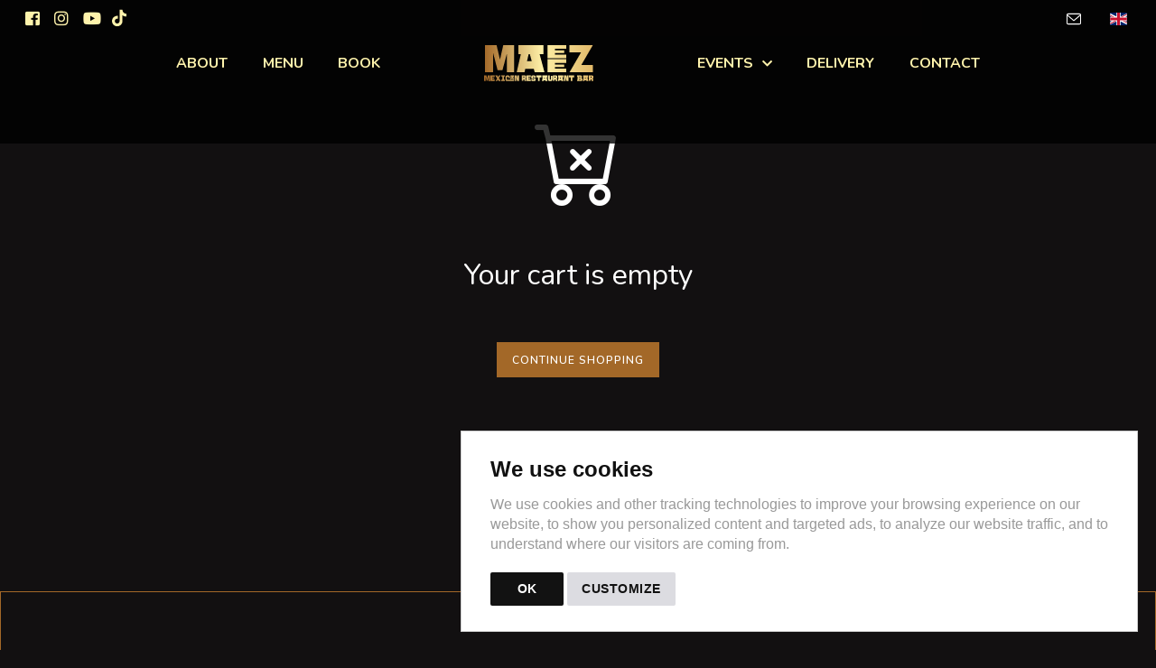

--- FILE ---
content_type: text/html; charset=utf-8
request_url: https://www.maeez.com/en/cassa
body_size: 66550
content:


<!DOCTYPE html>

<html lang="en">
<head><title>
	Maeez - Patio y Cocina
</title>
<!-- Global site tag (gtag.js) - Google Analytics -->
<script async src="https://www.googletagmanager.com/gtag/js?id=G-J72ND4PMGC"></script>
<script>
window.dataLayer = window.dataLayer || [];
function gtag(){dataLayer.push(arguments);}
gtag('js', new Date());
gtag('config', 'G-J72ND4PMGC');
gtag('config', 'G-E08S28FCCR');
gtag('consent', 'default', { ad_user_data: 'granted', ad_personalization: 'granted', ad_storage: 'granted', analytics_storage: 'granted' });
gtag('consent', 'update', { ad_user_data: 'granted', ad_personalization: 'granted', ad_storage: 'granted', analytics_storage: 'granted' });
</script>
<!-- End Google Analytics -->
<!-- Google Tag Manager -->
<script>(function(w,d,s,l,i){w[l]=w[l]||[];w[l].push({'gtm.start':
new Date().getTime(),event:'gtm.js'});var f=d.getElementsByTagName(s)[0],
j=d.createElement(s),dl=l!='dataLayer'?'&l='+l:'';j.async=true;j.src=
'https://www.googletagmanager.com/gtm.js?id='+i+dl;f.parentNode.insertBefore(j,f);
})(window,document,'script','dataLayer','G-J72ND4PMGC');</script>
<!-- End Google Tag Manager -->


<link href="https://datacenter-a3.vudoo.org/39000147/images/favicon.ico" rel="shortcut icon" type="image/x-icon" />


<meta http-equiv="Content-Type" content="text/html;" />
<meta charset="utf-8" />
<meta name="viewport" content="width=device-width, initial-scale=1.0" />
<meta http-equiv="cache-control" content="max-age=86400" />
<meta name="dcterms.rightsHolder" content="Powered by Vudoo - Copyright 1996-2026 - All Rights Reserved" />

<meta name="title" content="MAEEZ - Mexican restaurant with bar" />
<meta name="keywords" content="Maeez - Patio y Cocina" />
<meta name="description" content="Maeez - Patio y Cocina" />
<meta property="og:title" content="MAEEZ - Mexican restaurant with bar" />
<meta property="og:url" content="/en/cassa"/>
<meta property="og:site_name" content="MAEEZ - Mexican restaurant with bar" />
<meta property="og:description" content="Maeez - Patio y Cocina" />
<meta property="fb:app_id" content="171666501324899" />
<meta property="og:type" content="business.business" />
<meta property="business:contact_data:street_address" content="Via Enrico Forlanini, 1"/>
<meta property="business:contact_data:locality" content="Firenze"/>
<meta property="business:contact_data:postal_code" content="50127"/>
<meta property="business:contact_data:country_name" content="Italia"/>
<meta property="business:contact_data:email" content="info@maeez.com"/>
<meta property="business:contact_data:phone_number" content="0557091812"/>
<meta property="place:location:latitude" content="43.790939"/>
<meta property="place:location:longitude" content="11.2249321"/>
<meta name="viewport" content="width=device-width, initial-scale=1" />

<meta name="mio" content="A:39000147, L:2, C:229, T:4, LIV:0, LIS:6, VAL:6, IDP:0, IP:3.138.187.210, DC:A3, DV:mozilla/5.0 (macintosh; intel mac os x 10_15_7) applewebkit/537.36 (khtml, like gecko) chrome/131.0.0.0 safari/537.36; claudebot/1.0; +claudebot@anthropic.com)" />

<meta http-equiv="Content-Language" content="en-GB" />
<meta name="dc.language" content="en-GB" />

<link rel="alternate" href="https://www.maeez.com/it/cassa" hreflang="it-IT" />
<link rel="alternate" href="https://www.maeez.com/en/cassa" hreflang="en-GB" />
<link rel="alternate" href="https://www.maeez.com/it/cassa" hreflang="x-default" />








<script src="/bundles/modernizr?v=inCVuEFe6J4Q07A0AcRsbJic_UE5MwpRMNGcOtk94TE1"></script>
<link href="/Content/css?v=svjjBjdOit7OapjloSdPLMkvhRzOrnB_0C8dOclKBnQ1" rel="stylesheet"/>
<link rel="stylesheet" type="text/css" href="https://datacenter-a3.vudoo.org/default/templates/4/css/base.css" />
<link rel="stylesheet" type="text/css" href="https://datacenter-a3.vudoo.org/default/templates/4/css/contact.css" />
<link rel="stylesheet" type="text/css" href="https://datacenter-a3.vudoo.org/default/templates/4/css/animate.css" />
<link rel="stylesheet" type="text/css" href="https://datacenter-a3.vudoo.org/39000147/css/mio.css" />
<link rel="stylesheet" href="https://components-a3.vudoo.org/css/all.css" crossorigin="anonymous" />
<link rel="stylesheet nofollow" href="https://cdn.jsdelivr.net/npm/bootstrap-icons@1.8.1/font/bootstrap-icons.css" /><link rel="stylesheet nofollow" href="/Content/bootstrap-toggle.min.css" />

 
    
    <style type="text/css">
        .dropdown-submenu {
            position:relative;
        }
 
        .dropdown-submenu a::after {
            transform: rotate(-90deg);
            position:absolute;
            right:6px;
            top: .8em;
        }
 
        .dropdown-submenu .dropdown-menu {
            top:0;
            left:100%;
            margin-left: .1rem;
            margin-right: .1rem;
        }
        .modal.right .modal-dialog {
		    position: fixed;
		    width: 30%;
		    height: 100%;
		    -webkit-transform: translate3d(0%, 0, 0);
		        -ms-transform: translate3d(0%, 0, 0);
		         -o-transform: translate3d(0%, 0, 0);
		            transform: translate3d(0%, 0, 0);
	    }

	    .modal.right .modal-content {
		    height: 100%;
		    overflow-y: auto;
	    }
	
	    .modal.right .modal-body {
		    padding: 15px 15px 80px;
	    }
        .modal.right.fade .modal-dialog {
			right: -320px;
			-webkit-transition: opacity 0.6s linear, right 0.6s ease-out;
			   -moz-transition: opacity 0.6s linear, right 0.6s ease-out;
				 -o-transition: opacity 0.6s linear, right 0.6s ease-out;
					transition: opacity 0.6s linear, right 0.6s ease-out;
		}
		.modal.right.fade.show .modal-dialog {
			right: 0;
		}
        .cartItem ul {
            font-size: 12px;
        }
        .dis-container {
            display: none;
        }
        .no-list-style {
            list-style-type: none;
        }
        .inline {
            display: inline-block;
        }
        .oc {
            cursor: pointer;
        }
        /* .fe { border-top: 1px solid #ccc; } */
        .fe img { padding: 2px 10px; }

        /* Tooltip */
        .toti + .tooltip > .tooltip-inner {
            background-color: #73AD21; 
            color: #FFFFFF; 
            border: 1px solid green; 
            padding: 15px;
            font-size: 20px;
        }

        /* Head Carousel */
        #headCarousel .carousel-item.active, .carousel-item-next, .carousel-item-prev { display: block; }

        /* Cookie consent banner */
        .unlimited-content---nb-interstitial-overlay { display: none; }

    </style>
</head>
<body class="myBody " onload="centerLogo()">
    <!-- Google Tag Manager (noscript) -->
<noscript><iframe src="https://www.googletagmanager.com/ns.html?id=G-J72ND4PMGC
height="0" width="0" style="display:none;visibility:hidden"></iframe></noscript>
<!-- End Google Tag Manager (noscript) -->

    
    <form method="post" action="./cassa?lan=en" id="ctl01" autocomplete="off">
<div class="aspNetHidden">
<input type="hidden" name="__EVENTTARGET" id="__EVENTTARGET" value="" />
<input type="hidden" name="__EVENTARGUMENT" id="__EVENTARGUMENT" value="" />
<input type="hidden" name="__VIEWSTATE" id="__VIEWSTATE" value="nxEZkGe9gwK/IgCkKo95hkVroEfOExnATB6gENiArR/6v+mBkXAlVXvjwIJ+F40WpgC1jQ1UakOXaZE0WgWqkqGwgmR99Tw7kJbvk0n8uUZkt/xTNZnLUti4RhgZ0lHUcX1ZqrJePG1EKftedr2z/8IalAIAEzyipgqPneST/DeyIhPO7Hm4hEf+aFf611k4kiKYiq7jzaZ6C3dar15VygBoD5U5Dg2w7AD7se0QrC9gbeaLq4SeFEly6uFXmScPVMI6LsUWhv8S2KXvFpLAPb0NW+5GF2VLTKTTNM+hDBXKxv0Mjnbx/Hnk8pHA4p+aKwrf3KhIQN1ZTN7z1/i44yJ6kRw5rdN1ip18J9vEapMJVIAO6RUB9z0zQAshj3cZ2Fb4QC0f31/[base64]/IIdQGrFoPmQykf+mXkNGjvkaA5b9QMOj7YPgGyl3mJ/YeIgWQHBjojnO33bp5qYTt3/KTOIooslTVwd6LoA3eJHp+fMiabZwERRJ5gTS8v2gY7fJFGlGCtLmNZTZm4+89sWBRBPVWGaOodWwTZyngk2jqwmRfhoxaf/F63+8t5T7ditdbP4rGphtTqQwVIl8pDxd3DSm1mi0AeZE21log79hgKLucUUEmGYNykO6oM56bwsonY5wdBcUwVrt4MkXDKcIwZy60FWfubFqECgvu8lA9P9hRZNfpE90GOqrnHiInuA3v5nO1eJEtnbTi6g3vJuHAVbKHBs0xKGdHQQU9T0ilSaW/TvKDN1ywTZcSEuK4+/p338/Gf/Ksz7FcpZuTWH5DGOIyLHUQ9Gf9/RQSY9rIcVWjXXmSqP9T2M+b/Hn0SsSVvoWHuz59pK9Dw1uwi4Xa8G1EgKvJLSFIEW/8GUqhng0gX8MRrsQpv4QG63dlTEFfgsb39hul/4P/dMltL39RP474ImUN1RtEceOmIonNTKG4a7exCdTk3l/[base64]/oLvIK++BxPLJTdmj/KIL/Q9qFl46bmfGje3BOBjihwUw586k47ldH+S4WqMTEZtEgRq+82C3OaJsz23U1uSZQ4R9Dbbc2KpUSvECOhw+C0Ebt8tt2kjEPftwHfi+//Y5wuRYoqcbm/qIOlAYaA3CkgK1PWfTxh1r6KWV2MsRJPCMcEXj2CSSml3s2rydgUn553MdCKL6GRHe2c02qFlRkwMZKDkHevt9h4r/51rZksBdjFIgif4gIj2uSKJzMdMPYnr1QSJwcNM9jOCK2ssEuoKWCTXbefYkxzjcfijYaY8246IneYdFr07Hklo0aWfpQ6BR27yqCw4lq8ovwDhgSJfa2f3fN8bhztuy0uj7v3j1XbjIbB+mK2N7SyOqoea/wImO9xUqaxmCIGj9nzDKLeE3115B5f7NgTz0SHzGfvDDHi3jdiyHDq2LIbwK1qaEv701sxmopOrKUYKZ7mGiHpMFKDaBmU8pZwKmzEmgVfuusO8dq1XLCyEVTaOG23Rp/jyz9d4BXIAM0qTiuQtfk0q1qziFuPS3IXRMHTDas/1l5uDKpF2DoLPCjzsfHowhDyEPOj51JATfoUrqyv5xpW4td7orm4tVlhpHp2DCUdQqy1FG2TjPr1uA7i58XPtBqL/fO4Wdrn5LckpRsIc3fBvYuFYzL8qEmhY4np99mBpKmXmSTwPU4YwJtXCyLTj5phC9N4cZCEZWzRBpwzvrUslwl+j0s/IBglwxq8iv5EaP0USJQejKrxK6aX7cN0RAevAJfVW4p9w4deNzfy+rCiCngNz5B/[base64]/LVqMxsvd/PVgYjxDyB835vmgfA5syisfZI8AM3KBeIZJdOVuLjA+LktqBtdh1yNI9FFtVsVwu8EdQdm+Pmt5gTA5Ac0OKww9DYBsforoRnSJn5KhXbuWK2mFcXQ2210DVChn8p5Vp6383D9CPKYGm93v46BWH+X3vOE1njYv1xvP3LKWwdRLAk9drImDLOlpJgxVgPQrekZhFb/bOGY/qslxXHuBXvfhrB0b6+oTHmSfuJX6LSfG9XsXvUXGmTIKoWKRARSPRCeqB2EDVBoqa1uDXDDl/vYW1r3Ju1vfuEAZ+V2N3LKCjio/I+MFkQdmBvc05R6d3QZm66Qs545KzFjgRbkLCimUZw1+LV5W5wiMTr/cfDYKuL6XOAlRxNloZvKo1EKtXydah52yMw81CPCOXpZLjHCotCfJS6Xq8nfLnrvdb2NxzgUL7F54+VSiyMgWO5/H3iZvHC/IJpc1Vkcl6QBrrSi/kLVKncEa/PEsmN7nYq5MCTn8wwn1I5LlcPTcGT6p93Ick/gIcY9MhVH6HfskWitjDIDFmqXM24NnVYM4fkfQkpf+q2VFV6pQ/rNxXUsd2Lqd3HXchU20d/CVBSRoJ+SKX+3Oa8/WR1PRTMwDqJ8VRKHY8+nT11//dpkzcsqc/YjwF/1RNDG1ZHCtyK/SPhj3Q+9iqJbY2jApN1TlwO0cILGbkbm4ei+am7aj0LE3CxBapY1QoxafEEn1TJyO+/cTUGhCxbYdnMC9mv2rwi3qnKAP2CWFNa3h47F9tzg6km8bbLAAVbHCAVkNUfR6/e2Rt2Bw+BWVdQbl9Xh16o41/CAdwJvuFFzm3PHCIQ2tcqDSEA7RIb7+TtcCYJB5fmPd4Rs8ezXwIZ0AuynW7V5iYWx2c0OD56r5bMbxjIZ55L8cEihxC1UyiH2k1fRp0uMV5H/C9jarOnkLrDd8fEnxm9XeyAIj8PkP9vgNNioDrZ/Pf4PtVKgyJ0T9SlZwV2mNPBTvu2/5wYjCwl4afjq3s5aJ1Jh/WPirfCj8Be/3/bVPeKmucsb9/2MFD+yg+05jg6/y4laoFsX4P5ERxgt2XMJGZ494yo6lVSwelRKzBmfxMzwg/30IKp/rHOfNIps34W7jflNo+LPzRRiG42CN233Rrr9+s56eC+DGN/xwTErNhJJy+WSxpXOvVJBamj8/AVbJTvyEOkcPHtK0dbo+v9P8CwEIBSwm0F0hdr7129Uuq6NyyFPjx6Gqt+UZ2I8sUHQ0W+gA8tr4dIX5zZFcJw01Xv6sBrXuk/nFtNAQdh5ok15bfhHOTwbz3sDomBroJffVkygwU41ZOfqUfCvZkD/jLn8qF/w0Wl0rQvjmGzsTp/[base64]/7rXHJrd4qGsXexiHIx9JaI/j41UPQ21F9ucd65MPKYXG1HdjA53ifiQbShtjLNNW0tcc0bGMEkJS+RvDcK5UyKY/PWiqosI0iGC9Vi5/[base64]/p/8gf+pz08c8+tWllVeH90mu6JDpXRV6xtFhScrYc5fupqX972bpWd5bQ4AoD/JOqXBpQexQFGb4r4IZo9/p/Uzlj6dP1z4syhSWvyve+EctTW82997utIe/ms/+NjIpWmozImQ9koa+Umn+YKz/rLf0Lp24munz2RTiNtR6QUiUAGUP54O3bCJ5JFjgGmW0rIN8r7LPknT3gKikckRUm5oquJWiI0cEkZDZOywG8szK/o3Xfbxz3kz8PcGFArT1vyZZ/3jHaVa3tlitK6xps5CbVl7In6wlRyNoreViJfezczgsDn3D56Ax60J251Ua/3etDirKZNL8qqiLs2o6Sj7l/cMfNsWZkkM5TArM34MgrJR6TGdD8Yp3IrovOQNx79cSln81T/[base64]/tljcDZMSHCvNQIrHMFh9boEu1Kn2wTA6F4wcrPs2wBXnsiowZHGO80+/WY/3nbNJ0uIVJgeGZzGj6eMzWA79g29w4qBoBh36TnS5KvvDYv2QVaedfzi1pd1i08aUIssupkXbiPvwNiYpILmQCNOoK+q9/2gABzvrRPQruoXw5I7rE3xH+5GSoLajK4eyP0e/gk/CHfaZdhOHvc1RyK7341xOuYlvw6ZMe2CH9nTi/mGExHjfW09kmdkEolHtfqyW7NLs8V71wAILWypkmucZvJmsRvIVxNqEl1b/0gbWBcL5Fd+3MbPUJH2v/+bpT0WfNXMD9FJRipyQw/Gq/dDwELyskEQGxX2wcd7O+ULM2nR3b01c2EaVjzk/P3Dz0/SYoHvVQ1zQ2wOeGIk8+jrEzthuAERoLLND5ikdSk0cKSmAhonw/KUTp/NlBtna4FH3FEZGy8XlWMowvpu81QZEwEN5PNHdgxdccR59vnK5VUKZRkyILxVsnnUZ64aY8TvREzscbuw++bWDntYfTXTadBqcWIRcj9p/Rdyjb2NCT5fub9AcYde0v7dccKtkoq28kzJAsir1EOk6huZexzamRnzifo7ztPmINbFJ1lqBZscbeJZo+9IiKhwy/jm8mSvrVXZl56izW0wvw3B10QMeNlRsp8tYGBTyg01SR7O0MYyURhVAmIRpji7KYfhhkR9NPR7NEcAZunbLIX+TKR/z3dmQ3ULn9bFdXjVCVQ8Jidnj8OTLd3/iVqN8gmVHu8F1Gc6Tj1Z+clb0o42l9ppK//1oy2xnM6y9zuS5Rzf90w5R9KgCWQk4F7rm0y7wCU+TMGHigcNkIFrEsJKIaH+tMWtHGhG1tb23ezS8/qYnJdYFe3TOwMVj6lL9P7Uf+pEqsWofOgiytFT4MYZIbkgP4/2WSxz4kPEI0zQYU64J+mGp5SVHSQxy2g9dWCLMcsQ9jqnV4bba1Gb2erP7lh8nPcdQVHx5Ytl4Taq/EVBHRgXrDKosoFs+EMeSSuhu4kDJzhKJI7ky1ndCYL4pyRe657B+NhVIRuUuqBKoc6hpH6kn29dlx/jmudi9Cj9rA/g9sjspub//MIFTOqz8NnR9GjDL8iolPFQohPTXnuKLRTgz25rUV6WltcE7ieJ5XgM3keRixnWGGFo008RPKcfcPRqyyQSm8qSgDKgZUDP0B+7i29WgL4a7ndFW9NWPuEGax2VTk1yfEOdzC5oxhROXs/PaxrwohlIOPFA0hKCf7YvH17zaYeVn/YIWxUpZDJVtnPmgwLd2xmsLFrXcsljm4BLIoWP9XvbgHGneEQZMjEqfh7n8On9vfKMDkbjQr+PMJCP4ebbX9ClMGC4oO5c0c1VxjREUzmY+xWNZmoVhxOtT5A++ZjAk8XO0MUxfLYf6lQByjhAtGhK5F6i6JGYq44zKynThUYrQ4OoORDLx4VaYxjtdWYK/nqozAjJqAZ/QPs1WefyGVOh2NI4g7VpZXvczvLq8A1RJ23tyWTDLrDQwwjK7CwWS/vopKp/KrrxWk6orcgJbELTrQ+6G59jpmzKXfNFC/FCMhxhpZ7o+IXGv17USLRoKQ1NUq+Klj5s9OoDH/qQkGjIFXNa2kxjgVQyQ+XBg6pRiojL7U9rWkwFwZe2KXGWYDq5kG8cRI5TQvIWZttyJb66fg84/GeMshYN7/fsvqsnRIcO9Kur+o3MNClwtsgji/p2sIGp7+Z6vMOqUbyNKg4hm7nJcoq1zGRIDStyhSXlN3zr0Ze6kiyL6nPl2V0Xw/xKFApbnMmPCHv4e/GZziNpDq41XT7B9uU1OATVuKvv9a9yrgHcNk0RC+hALab7CmhGLXcxsSN0gciU9kc/MHK4Bum8Cw6TPkEnWxyC2FKHnpetQJwii4+RqI22TgK8b5Kx/625EciD6EQVEd9HrnAv+1nrQndXh60flG68U/hM/cqXXP4PYyuGYBboMUpTEOZHFbHJ8J/bku2WE/mZuuCe/c9d39VC3Ueoo+rUdVeY9fQKtctUC8xyUOwsBaLiP3Dkbn+o4VlF31e/5HS/DJbAWYoSxfypSoxRVvlcMPWwevu+ZJtCaOclB4r9tMTX6GN2B076ycUp5yc5fvCtZsWTYl1X+/H5ND1ct0OfBgKsad4uImIu/97hVOjhKM2b3in88M2CTPv3uwEvtm+9GYC9bK14snv6mS67huKUXAjoawvMFxHtTLz89rhzHfuIcR35zH4BlFJ4BGTJSX1ijTVVcvnTuN2aNk1HbG11JSLQHjrDkdbI0dq1PmNJ3iB83wUCOEpQc3jdUMNW0h8oMtWEvzXfD4wf7dgWrPWHmShmwn429xmhrJ/h9XWcWQ6eNL+1UarrC2A7Yx2oGZ47DuNrEkI8BJO8AdjcAJBG28jCpdSaYDu7ctqmIsHmgj2bZDlUoI0TXaJk+3eflzSeUgkK8R8kpClm1G6IZeIol+crgBSiCgRGV+VFchPdKh8teJ1mII/p8vYz6EEl5pCAdZxVVcCUBNnm0BAcIFD0Ke6o0CufBhdQPCjkA9RZd2Yod/[base64]/jbOUkJIjV16kjLLlYxRyP1q5rAkGsyAbXjnXj/kgNyDeVW14QB/cdFGSQZtOTW7mkFhFaTMEB/2slsdzD/28YsCaMIi4TXvsC21wIPhU6AB5pyrRPMHyKZoSsNbMEjipLl6ogx9RAJT/ODes5HdPItcYLqg3jP35e43rvx4oDS7Pwp/Xs0ih5Ie6WmfHjrfEsgizxyGTEK3d0g4u6IKK+AHUr/g2GhOFsWCk8F2grySSx8ia7cF1I+8wNvT95fDj1LPu5TU61ItQHXD0+XPOAP6q3jiruqk9mRnCBpod64DKjIrdWWDhU1ddetRr/dsyEPKRv1CEThsyqN+x4Pbi/tLwipe+/FIg/ctzFxEUsKneU61KSC3OP7FRmPWuRr9S3Nu5RwyzewV80PsbwCIMLpkMsoGx7g5z5pbFAjNnQ0O5qMQxbQLAVB6TWPs13TfcGa9uXITb2TqPQLcMLBTHDOHGG8+1fC2wLzMq2fXwJVLRh6FUq3wpSa5Db2p/YPfmGboWuanK4RCpaqLiAPK8N3lSb7yaxBz4CgGRS2PW7AHTUjIVUbSaDbr0YmWYYHnmSwVqDPN5lxtAeAEQbzOImqMbIJi+8f4NEhEpiEC+LEwhOqDg846sU/HThIviVEWVFLiKlDRCVUERJAQ5zK6t7FLZpRPeDQdIh2uwTvgTbjCyzkWbCAyaWEmSgtzO0zLY065bZqjmBs+/[base64]/kfzav7QulPRY4i/uZvkLZ9/95KHLr5QdlgDTt8wvDUTnKHGtmz/OSpgaX/Zx/LQbUyQtGY9u7UNC5l9iglTxqb+F42OaSAlEXtqNYPccurMfSVPe5QBXPKqX5QN9URp0Rah6CWd3ro2p+xFJpcqnzkWfcCuKSgIIPm2hs844NlUEs/c1Ls4Ye9Wvpa9G2a1NqKraSLWXMVruKn2b2fDjiyfupjsNYeCPdLTPNgElaBEczbsAzKnvn1OZguPs45Jv1RzW5/xh3oJg6jrjcnZqMqt1hyY5Hz3wLTnBO3k1wny4riLbSJ8osW+N9f1/AizHcRG/tHSVSfuO3O7Wj0TjwbBaVErCriuO4r9f1y/daI5kBOqp4Lf6CSMXMAOPDtwxA9TGl9hESZwxPPYkuDFF1FmRZsOjdcF1PB2uo28/2WW9NHHj6Rnowyf3AstfMF39eVMe713/jEvSTdz9UJ7ZP3yLHgNDmHh9eDtqTVTc2XfnD6bVa3Zo6l5zH8Sce264qYg05PqC8jipyp5awTXKWb7Gq4kAOGG6HQONKN+78XHaGa1MAjfYYDIlzIQ5VonlJxmyOWYQybriWB4pAagAqfJH9qgYYL79/Gzg4E+JQg1Ee0/4H1CVmZspbmRWnH/Xwahz99+qNnHWtF7IjSK4bBfCMwjNOSSzEeyHjETrl0gck3kELEvYarVv4QmGUfVT3psB+7w822FGrQdS5s2sq2TpYPQ5xHJCJhNdXqUtsCRLsbXrJKDYTysqJJNCHMtXyuc2goFZIOL3b9qOj8Cv/j10Ai3yCGlllEGPG+O3f1hQ3R94Cf1qCW5LLXHGrxdnsSh+nZXDRjtEbFJB+azMYnEPfowgTpqZm7x8VkBdmoR0DnVxPUg6XoMvdTj71pIhQgbLwJoKkVuDpUEH3vxEiiP8X2oksctLN1HOu0TJrjwOXiy/[base64]/4B+HxKLyOf9NbmkIlG1Vc1u6DyeIqoisK7Zh3XlxXGdSWRUoNbYDDUiIljbkgsQbyuLbTfUna9WiikziiZpa7+WYJson3xR7oRRJMo3xdZqaf96pxgHSuetzcf+6mM7eH/wqlWwvlcU3sXA5eid18cdB0V89fiX+wTUtcIggXzj1D36biM0fGhaKI0gD3TxaVopTH2Hb2zAsPuKMN17gGjuaov2P0cfVKqcwkF+M9rnJfbPZQEVSIdTSudzhzuE+1xTU4QrSjdO/pIfRYnAqEYymCAD3j3VRp302he4Aest4Jiz5XrrDsycea3T9ujmMBwm21HPztHd1h4F9O2f1H1iuR3HVYqi6N4TRiX47/Jk1/mCsU/8Iww2kqSYif3UN4I9wOjW2YVbKigJt6uNWUk55hjsG0ZBhGcmHtrVDXxF2WKOtbnuHF7/jf4Xb79HlY8wAy3i81McQ870fN3DxAVFkJb4qO8HDQxv38ydfUeFSBHEcxLoC6s7dRAHuIVSCs3qgWR4tAYcooqBG+GTuCOMLHIuXxfarmfJfpW0XSsXT3SOyxQER42qUgJ+PX/arU991rq6FJPtIRomwv56h/GJDntJwGfl4oocA1JzVnqfCkY+UKJzGkFrXsBfzkozw7XmfE2sWxovM+Ck/TwpocQMIVeHLec2arMM1ApzkaT02h731TkWw80tevB4TBsdDPG/esXxlrItqm5Wt/9tmIL2l9ouljukzW4+07RlPGWU4Ihg2TSuIZJfQfWw1OLkvGCW+d5NPi/AngRBTJe0e4v8vNXc/6HAvTX8XimzS+UPQdkO6DIPrsC+lZOpjhmXBxwkdeAnIEmdnCHFm44IA5hHjy+slC4ehqp13YzyT79fF5eENMygZ/1i+ZSbAcQWLc5LPiQwzlh2n7rI0LralNeCJzhhf1VkqD8r2aAGocODxxN1Qr0cN3JvceXkFsk/DayPyGMfd3qw6z7PQevpharcDI4KNhtaz+xSXFkwBJave4kxyOZJx1e8FJwoD9r7mityuDyTLTd3D/XcS8yJHPGUdUpxZDdBos9mZj6agU+YIpUrvXx5YupY/D7q18lvj+D6E4O7JSQ0SpP/[base64]/6g09M7dBFJ1mzTZ8BPXILFXniJO6CtVspSjBZ2+8PXPYncpN+2axQLKJtXgNyytoZ1cpMXHBsLIXu/YP8fBdnT5+lu2ACoVovx19RRhf0LayBkOCaPuo+87mHBklbAscqZwWuPe5u2moM4G4q6t6yRFJXbEJNSl6QG2Bnl+2l9n8+kHuDagw23LStHRcF7RVlmoR/mWp4yTHxRtu7SCxlcyZPDOpoONNtHH+IoLyMR8l+zL2YUnkI4etOlLT+ilT0748MvWS84djd1uUPAaPM4cWE1sut9HiFInrJnosuDEsUchxKJimNilbZcdv8a5SNUDgzHxFqR0gNfKiAueUTt2tJ/Rlt62Wtk2RopY78C9RGIgJxQeCmhZL2e0eLne/6sBAU2nZUJoScJ5ctxHNRbYrLD71BDn32JWUTs0PALArx7cFt4//f2K+xpBCERQVkEUDiHe1sWwUdGIt6XQWR0xdTIyMX2OoD+fc4UODFO/eLvn2l8Ox9hsSKCtD9B74HpYoFbNzC0BXj5GfKM/Rlm7Bg8VNrJq5L/JAD229j4P8vgNTNFECwSXlcEbXKjyTJXzhy0CweCnmqq95j2yKOb3V1jokABk6AIfYytoB8duLxDdy2YlVOv/zwcO6CtQDeSrnun/PJIhf5U2M7g5FbOSyV0KLZLVLuqJsY+VaIV786TdXssrsU+njulalCh9iEt4QLOLftj7D6ZMuPfAH4sjYGBo3cfGnwb5lh3AneGpVXatMaxa78SFo+Xw5VeAfCMIOzxmG4b5UMWcxfa5Hi/JLpnmOTfEXGNE/C+kC42NadlHtv65GA4pWoTqHu/By+i2q0cZxw9UFZIfXSBC3NALGVHvwlansKfzGRTlwXKBoFgo2YUT64pQmDOlTX17D5JH6y38GGOqEstV93igoR20GbVb5j3UJvXxIAs0ZQS6WAlH6YsvNrcvA37EbD1Z/TF4Wuc9VG6xNVaaW+AXRFDjzkOs1j8PkZ4yLDhkQLSGg97fW+mYhyxFEd+bMz64D0Fkc2qpR1eDyd3gH4cjf5KfVRTWt7vrBJyHoNPLKbi0CDlGuONMxvZ+QoFzSGf+F7jpW2EJ11MJD8NhGarqCoOi+pSL+dCPtuFS1YuVBCZVFSDaM8XqfPoFOQ2/rtmfZmefYPPm5pP94i0XKaMt9O9Gbr1S0zuXJXPUfqM/i9gAnNmTi2Mjz9cpVBIVwAV1nHaXYYp5yVLQJ6YjcKOCqNEk1qiVBkW79h0YfJQhasLJpwh3X2+CkuAhJatcJP67BBhtWtXPYrDRF75lk7p6KIV/Pi2gVV2N9XPMBIBolivJKTyI3wR2TKTVRuXs0lS3EfKpub8QekzIsjL5I4Bw9O3NgZOLWZgmDDThYFITHsK9TR98SL9iJLnWN2fD5a6kKf0png/1DbMaXQ3l8ImdP2Q06PYZrAfwoTUFTU1RSivON4n7oGCL2zi8WP6kNj0EFYAgIIVqHuN4s7Zb/ed5hIugiyGstiqdyDEODxMhHZOCyJ87OWROoyOLYGfCtOnt5rUgsLaxNSQv350X20WnZv51na8UKWA8bt85dTVYbp3sIGf7jCVhAUsI7uxFzI/hkmApQb1uZuLJ0dBVOBlfMvTSIkOp5oG5ciqhIYDVyj9/oXK3wSpHvfsJdZieUVCFctbsc6MZqR/mqb86R6mZ42KPAQ+jFd2x4IJ9WkkFWG33r2bLO+ptHeVuNF7A93pQaNvR0X+/[base64]/gjmajs8WrbOKQiZQX9pTOhINT+4cWjazf3TKS0N06Ngmmr8sWNPVR+mfo+NwR46HieBWPPXfLk/GS1vHBOGGthi9+0+2T/ysRuRoYANI6bE0XCWdhMzIAUyRaR1h9Hcf7rDuvPC5TPNQQYNI9V5LqyoqEJV02CLChMf4tD9R9ecW1E/gMYbDIWIqREsIgbDMvlUS9VcXtfRVBM4Nt5RhfDX5O2Hk5vxB6K642TNVgVtczEMVwW5pRMdo/BhEYlQidsjBfGZG2oQAkkH+pdxoqYe9PkaLHtzy0JnOJViGSoTgTwecxdUiasDGykJWHJhyUcxD+VjfBnafoOlD41MYnv86oexW/Y+jRBd9/CKipApmI/KqNdBeOLt7y9L+zj1n4Q2MqD0eMi0VgX8/UzKgRjtavTpeD35BM2EV7/sfDfVvxbucccE8CUANNKOxEGkPK8Ia7XsSt6rACQgCwFwHehgWPKVjUtGYXsU61vxIPty07WyVRS9gieXVSFb5Z7Q3M4usuz80IBPdCJ3PcjstBwMvG4XIi9Qy903+h8XighMb3K2ydqffrtZEd+jubMAm4VkLjXbt7PJvIppWtP5PCJMy2z2KLt4DKx/PRIf/csDfm/Kr4I3RCURGdsbEmUxVz6jQfuqNLfH6nhytrLxKoGQzPC+8b1aZ+yMHLoY3H/jNNftE32KXnzyBVZbyBcLR+vulP+HigKEZ7TjinRe81h3fWG+DHp6oyylHLqT3hHHhsgLrXkNRU3kOcr3LjHpdI9szePc5qcOYjxMWYESLygRErd6O4Av4rc+RGRXnKG8sQ1bibW40VxHuRWVqsGSIkhI6F33PPBCaMFSNWr5/a03y72/f2vgW4TysCKjHC/MpWnU+LVJUZOmYFkG8gcrdOyHMcs8okVUZw1TQkZvuxjCz4DbH5Zwopq/TBWovLzEcY0MeJyVkgBXCIYOumBQKUjIUGgKTr0mzqhNZ1taAKnFILlP6oj+qAcXjpikbA8H+H5aPs8s+4A/yOZVJRQCM88eVGPuiDIhqShsS9jlqScR3bbErBvO50wEpr8RdaFJUJokWwM81AXCJKqCdKboOVCCD3VJEj5xkPZw5LO10F8Q5uiSdYIFB35O6JXHa4xVHnRiqoso3GCBOGtzDYcdX/DLGE9F6inus8Va3SWIBCje8GTWHd7L/VyiupFI3YHQ0kJOXFVWHkb947ag1Y5QRehhrAI6jH8h3dFOI6iyllFVCk5INX+ozHfnl2oJMtWKYLUcV8zr4ltByNgzTbfvMYws1xuvchifpMplHUIIPCqoLL3Xg/EfogsuekrDwx6xlRFHNa8biJRQ1jNLz2UHzLq8KqWafjZvN6yROxD35L4VmXCkQu5ZY0/F2oGCk9a5pcWMYZHSOS3mBVvmf/dU9Jn/gRWEgIozmqf0gpOxP++mn61NhXc9SCwqimaVD7S/ZIJUM73UPzvz7JNld5zItFkZ/hnrkR6le3d2m4/P2HnX4DgIxVyzSbAVtW9PFjvmHiISrC2U/z5PCdse98vItLDlk5WR2jegpdqIb07ujk8lkEgdX2Rln27WLlc+8ZW5abWscBn4NvKw7xSdSqGPF4vdqxRtbQzkC30s/[base64]/goCHHHpZlb5T3Km8fjpeJnMuK6PzLriyvQLMZ2ml5Y4MWDNL3Kha/3tfcl8tkFxQtSbA9n2EuKfEMiLChbf6vma7ZogO6fWKrpUEKG40I1ojuarhLgyw/TWYikBy332nTeSmGZaI2XRD0Kpk4GB5WcGj4stla4ltspZVHBMw96EFTvciZ8r3PavtbkXPEOEHMYUlCmpbnG5L3gnktNLC62e5vHJ95VjnqpoBEaoswqbId6jlrmKcM3ikgKOqgEV6RMfqiRiROFHEWZDbMTEblNJ4TzgLP62BpdzOypk/6MpuKED/[base64]/v4zerZdL5fPFiakPec9nRZSILWCppZwHvranL8zfwYT2Vnq8gxSylDv6H3MY4aX64SDtRScAivSSvelxEMK+PyVb5XEd2L7Oe+iv7iiyPYNgSs/U/ocVOTwjM41BYXiXOWAHBbr+vA992y+EFVMUpOp0T6EPAmFTve1J9sCbDTA/52h2/5qI6dgIYkyX0yPslbmLiyCqOUM12ULYXGw/BKgClM7u9BHBtmWUhl3VttEs43uxGjVgqJszN4r4JGRHsTnwDwCzyEw5fExIuHxnWgsz244n4AQOEVoeHtmq7h6Wv2qxHnTgkTNxCk/V9PEdUshUNlOHbnWI/aWHoPA1ZgrXHWqFifpsAiLl+UnQxY0pFAYq/CnzFyVDWniW3rM9y8JY1Q+6vIN+ea+K416Ud0oxi+GFSpy/7OXViGBJ+v1SYx6NatEzvSel/vhI1vJ2DIFQZhm5uHHxKFNP03PmM4dUnKXiYjey/3cbJhDIs8gJqM4rYXyr+r+1wYzPMIlD1IqJ7QxKWayVnDgi5FRgKJngO40wusK2ZcQ5Ipi/ZlANl8/QUaoGCJedqj8BmnmrrOLE9Sr7KGC1VAg4oGXBNUl9hUS0paZjrY60D18UuO8VXXQEqh0TVsqNpJTT8BNs5FMdlYugOd1E3CHeTH1i9ADsFEyjiSF+LoR3pkqqJeykpTFNoN8pe6UbMUxKlDU9WNrk5yGlhFOAfJcbzOVO9AJxkonXttLf4FgvROgxQZhYSVfgi4ifZu/fUYaAn6aDIhhfOkrjj5eEo96iTRfoeQgmOqxQlH9CSYQzgfyluZrjBWMRNQi9/0hRmhvZJL9GJnhtIWIbYMJMxpW9oLcuIIMJxBW5Er+0ZH6op6N5MWCgwkySex5HfWC/hUEh9wm1QF8knGsmatwoFE1X74bvVF4StDEegVmzBwKpBlmyE6lG6UYIzUyChwz2PLUyiQk9eDS7sbBl4TbF3g5Ce1IKKmWOrVIYioe+fe+m8l3A7t3X/qC+GaSpX9vC53oXZjpf8MHVGoVZ9o0kwM9cXNTocbFnUfZr9tkmtOjFm5eI24e6XMb9oyHV7NkO/nv9/TTv7RdXiloOXpKhkyoN6kK9Bv7+J4mMDz3OZNOUjVh2ZrXo/M0KWF3VGT/6Jon5BVCsPAvXYgbOTnd5AIT82KS2rLzex44WfjhnH05zPr0BM5EBIks7cOHmHeSJQTVzbQwVfOJMoDUWf+SkJ0/[base64]/rj9bAjtcWiJkm7OmIQYdXwBZ9tI3GTdzDWN2+2s4GjilyowMWIiITZyyhL7ra/nuUcTtEDa4YI3YrTf6TgjFI1yDpN5lOp7iUy1z7kd7KwC4pVLTaFIXCrvkmCJz8r4HlNoA6U4f7JOmXpLjPlcoiUrU8JDZzdZtqoAwMNiaZh5tj6anWn/M1yx7ZW1rXUXZeI1ZSTFkA/gfx5Lx7F1qtsW3obVbF8HqEg3FRfyafW1n/MIrFYwPaQqVXIBL7z3LWgiPoHvN/vXjIme3tr9bXvzdfmBmZwdsPIymHyVf9rKc/9Cj0NG3r23MaQSYchde/zlZWq0W1pSFuEZjCfjUBqaicoAAq9TThUsgKqialE1dy4tGVS2zvpcshfosqXuUYewmeFrc/WhI6baF6kA3haceuPBR6bpfypvJwEBU4BXwSr3K2yDFb+jxNgh8BiNbhkv9kFCDntIb6MhqwRZEermqhBO1PHUpbfvMznqOmlZXPtlhnE/TRVe8i2HxSYRG/D7aUMzge1F5RWW1ZnylJ5A0w73w8y/pQNG1dlblab+VceQG7VNrX/f8lSXHSzQLDEVhsW+g99aCyHzf1wZkX8PXeXWYYCkzVe7a6Vwf62x4pO63Gcj6zXycCP4nXq9p+K/YsGRDKD63N1q01kiLvi1nm80ZIikCoBTdmAEIacUJEUG+o0lw8Aj1SQBACOB026dFKa2gAfLFx3/P2EXluCrQ7guMTfHu7xlqRGq9qVJpkRpwMdmp9sS+pqPcaq/tfsg7VG+EyEMYXacMjp3xHARydzYa3yWqJrbzCWe7wUVU8KYCnE8vhICdwi79uoG4xpJKRbKZwAXw1JMOPh+TrFKcCg+7/mlgDoq9VOLuI9rT38mqlw/1tCvfNlXol2LrAQMW7gmp8gLAViv1griWqqNwP+fMwh4iLa+hdtfsLHQoA4/KOEtifBO8D170/+MX2Rlg7kOEoN0bD8M1b0aVhDiTyMl0ypJIF6rhuIebme93pY38s11PAdzXWxh7XiVmnvgtcg56+CC8uXgroCtCI/POxu5oFwusIyVktXWn0b3GYmYerfDUvZ7+03YVQVh/A8xk/61crRhyWgNbtDabKUAIAN3ltM+KdzGmquuGviod1IClwZZ8mMfWNtdGphFbQBY0bcn4jbuyqjzqS3J1T0xA8jGxyEQ6g7bGnsriavylAlqA7UjGRhxO5+pzGDuUL3FhRHBsALzelhbWZIb841DDxjJpEjXxhwx3Y8jfRr/JIT4X+2stQFNZGn7olCeW0YVG7iww5zhaxbj7rm21CRBzE+lZqzA2oOhqvz9zDX2QPaYzOAQ7f9cQ2ozyCAJp89X4XH6hM0i9ZClQQ4Xtsxg7YWNBAt8B8IGwneKstoepT87VrhhHhSJMCiqr6XLcGdslndZW5RQ+3t30+ni3eCWrRYWjCEp/uYbsJrb/Hh1Lrj2xZul0h9bnkkIZ2t6ch1T6JD4I2ZE2HYtwRnUXIXtaAuXAOfEhmWdd94YV+03LGP+B6QthErkyk+heCwMN6enpUkoQCibu4SaO8YWWMn8+jI9AE5qDkwYzdlHxVikqaZN1uJ+k7DSqIrmszOJGO77EuGZl3QFVk1RHKGPpAepwkWLH3lm/x1S0zNRwCWUPQNfEeuyMlBr+eD/ZvaLKo0QeRBNmUypzd9xkfFc0+RGKI1QSsnI6Fj68LYTKR2jyTvXBTs0owb0HheZokU+FP8cuFM76jw8vu2jskZM5kZp8mM4K/siFvKW8jq4eN2xOm59o1OE5bnaSypko/FDwTPknzr79+0/NdCafFaGtBMEjqkZQDz9USnpTXHo6QPZ1hD2EGG1YQDGRoLHCs+X3ls3UIre6wzXgo3LqUFxc8XVNDVthkL39snj468AqjVX9h09oiGVwvJukJ8H9S7IxWXOsM/KsvHI/5XEiqNCjWPTN8vGASn2Ei/CE+1xW7Vkgtg/UTy2Tvd/[base64]/sm3mLeXA7F4uo3YZhaaGj6ui2DXdJy9BEfABsR9FiJ4yPfPxQPl+IkuLkSrNW6+iWYn6osKWrogFdFgOy8nPjmSIwt4MfxgF5vOvWhlG5ejKl8gTnCH6CCp5dxOoYQLm/sNWM+PRjdPyrv9WgizOTLPY0YKUzYb6bP7w1642VUniqsMTRKLmkxEmV+SeqMacas+wIZRIaONCGOH3vJp6Yh10IG0tx+L9qevRXxwK+Cqja/ryh9vCn1E5PtW5wBjD7WUd8PKmMTTf5+AFbdHXwrRSiwnEyGgGkyrYcqJh6Vxr/S4oYYQ2eimAA6N3tuZfYWTbxxNe4zIpkwg5J5lLtf/[base64]/[base64]/ro1YMC+hmz2AIzw5MpLrqnvOtBeUxX0G/Aet62Qu5718taZNcrcswuyLShIkjujk/8L4qXtjrzDDJj61+uuyOVCcGbdPTXErxd9NQKqoh9fkc8Qw3wuXMbdyw5R2b6/jNnad63mcRYx2ZRVRD4w4lV4W9+EFoVXb3ExpzSkZaScrfKTFiQ2nPmj9T/edEGbOJTvxxSuyIElXjmGj7DaUXXeYOenVVxAoVId+x/U8cS0c2x6ptDy1WjWZDXpzgWJfc/ZT/zqHBVIUGvBOnXlvu59j3kk/Fwh9gWVzVaFSnBQwzEkhfnxHiR4l1FDYFCzSz0b41k0tlvaIW9tSy3ovTg0k2hRTqmqAtuv26/nPedanAS3YML1SYo992wr013ibKrZR8tzsKTXlAjzTwmr+dWy8R8AkX6ogS7igR5FZuL+jYoQzazIqC8MqRU7YvMLZyANuJbOSW7NrOOhYc5mz8sR/q+87V4oQRgjbndUcp4YZcIr8EU1oBvmYP+j1Wajk4HE6sEzTXIYMVju5Fyz+kVWoONTBC4g68G4AZI6rDerF0ud/B+IpdJ7XMnbxCbIyM0X6uF5giiYTz8HgpRNv9Ltz0Zlxhp86oyxaCoIBPgoxrStVGkZPRTNYwJCeWbyL11v5nxnpIKOATDX3TFzMFRM6BPV8qLGcLAbaHcCT5DABHuOX2tmNS1VWhN/AmMIx13T/r7+8R9VBgYXMCUh+/6j9vBPDhmopQM6a1NKHEwz/CJHD5x1+JBLijoYQzYBVYcxozPSdZsWBD5+l/7isDCmLepPgjJZS/cj3QmRUr2tQEcDltTBPq4n/H1oeth0nr94PGLMUEAhWCdvG+5MBi3mw1QyV+cw/prXNtEIGJ+PsvpPFsI8jgNf1sUGhSmK1SLJ0LOkedvJm8HCCg2SQYJSmrcwyUNMqyNBqvElZLVURj6uX+SVRxrNHlO0AKAqp0aitrHG4lCyLACoKcME/D5aie3G8ldsjAXna800qw5SeVBtnufvEe6cFYP+sxFWV6RCE1W4g+5qdASP4EjBzk46C1ibYSnHDyDH7bkT77ixONClDzrxz6AKOCkxnTVmDHclSS26daot/u34CN2SsITxtDuQGNnJFcXQ5dyyAq9f/tzN7DV2wQS1NCLMKQHc31y1D1ZGa+CLM2nbcfCjLkQAvb+xE8/p/1ii33+VJdEx1pAUdPM74XfSBhMLZUJlgqQYQ6GY2kq8tMz406ciWoYft4bAgOScRoAlXDFbB6ngXOJ3h/Egd4pSaHy4SwtcAAE5RSUljKFiyOE1C+DIqZFOoT47LWK5U1RYOtDMcaMIN8UUQfom6OfEt0zQqPg8f4uP99kozvtPQzbJTlRWVkhcZj1EmuewFyjTIzt7K4lXXIilOYaaP+2EvysAUF0qAzL3/[base64]/kyXUq2aPQmuwCEOxfD7oqdTIgr6Bpr2rRavFQNmpVbOGQM5dxjcSqVN5hFEjILsyll8yhhAX19inU8aPwFJiwNw8iJK6gRQM63uKxVOyD2gE3GCW5y9X0Vd1vDLvaMsVlG1f4v5Sd+CBybpozBHpo0rACI+6Bt2kGn26v/HgCIl6kB3u1oaqYRvlninC1CLrjgOa7Dvz/DtmzNSiQ7cyzGO3Rrc1o28TN3zJP95n/h7qzC+rNS4Nkh6NTJa/TWXANnLFwnDZ+arhkNEyh3Zt0FpDcHytgUaBQcezgXc64c9zSOTGhYoyR/NdA/OsP8unvk0EkpfKO/bvK1aBRI+Bz75R4VbAFQyCiBup+Dt0wOXhXpcA2mYmZnLWOwEANMnhhjZShcHnGA9pvm8uy6bDqKo487EHkGZL+kf1D3S7Dnyn2ARn41E+1soYcqp5pWlZHuPVQcsODUqJrdvbBsma+XXHZUM7zlg7Gu8JYnNpo5qTTN2eNwxTz67wIX6q2ES1/T1UH7D7hLgemevcvX9tFRDYLWil+PqeEfywbqZwW9bo9TYX8H0sqt+erMiudpqsDwEKDDpyrrhoR3VJDN/3dtjiAOAd3cQiwY+QLQon1dUtjDQxo87b44/M/iO7rDSHQxPubVwj1v/5EnyXedog1wiF/IlrJbY+CHPwjoSt61TWgjk7bwHdcGWFOc3BJ148ZCo8bRzPb9bRarf40NeTDyxBdK85q445rhdlrkz/cuwuHROAQgONUY5LFZwnRgN3ZEhif79fdDFIBio6F2wdxuu/QOUC+U0N09Ev0SNUowdbZPOdC9tmu7Y0T9R5vJ10O1GMmOFDXOHFSsLL/b3GIHp4JgBisY4R0rQgDNw/Y4RDXUo2E4MmBnZDTyDnFoqUopHMe84gbgE5jy+wY5Axc06wlUhqKwy2YPZG2SZ2MSylu7htsgrj/n2eRGiP993bkNeBrsjHPIjhCGNR3a/Kr2U+l6sbhs4mJKvBb/1WqcDfmqI97ZpDw/Z5lMuP4jiX9TzSv9hQS141rUwi/HcB3eMtVtSqEV6QeKKB0VW6FXZNwD7/qIiigjwVuUtmLF/7vUyDlHK6AM6R46ELtX0O7BWdZRfVWlcfowtRJSt22ymXodGrvysmtDZUEmL0J4wgM7IkxXGJtGUVjKr/DaNCYDqoWxL8Yvo4BCl+rHWsrHUmEsOt1GUupHe+h57MNMgQ3ApKVFcVtkx/Ru2JITk9uGmmHPs2D0CfWXsSD6IFs1v6UP721a1cGylkj5i3REnKRC9HuTbMNOEAyk/D6tZ8q22aRiYmzkykKl8NhKsDkxkB/K/APkJNww+RDJwgc6mKwnoU9hZDsXMgH4spxiikB4PYpPN7jiRAUHPXd7aX5yQ8qmNM30vJxp7szYQ88v8+sgS1mnh9Q+JWEKaAbB+XTNU48yNgjC1fmDhgAIE+dXY0iS92uBJ/Wcm6/2DIQi4ao64NVETxzdnVwyBdZT9TvrO7hols3aCK2gjyWhEIovQ+B1uHF0L2nsGIJwcwbX4xmeExdJzvJat5Z1auCdCcGgyiDV4sKWE1rlxlWLBgg08aHZUEJ+mlEJzyOYNK6IeDs4qf/IhQaiV2CKQ1SPXZuaKXsvyUZ+lQtg+7g1dGwgei3gCGLW3ZHzDrB0h4Hg3/deljk/MV3lTyyg//SO7op/8LUsyLgdHZ3pHD5+XE5uMRYCq6x7uyOxmZuqqBheG+fQgplDu6OwFJippNcRc2DDTQJtb+lAQfWc6SkaE260msxVMtpnd5jsU6SHHcAoSOZY+oRvyoDKeCKmqsFp9cYekesA02qWba0gIHk7ZEyjQvXuR06qu+w9rKnVliee02om/C5ksXWhMHqilEQ1WS8usaoiHtOnDhpsgnfyB/[base64]/wNEEWIGFY3HrG4VAquRtSPswvetTiMAflvbOuhiJj634um1qx1o2q4EzW+gecCc9mBaf31R9aAaFRRlkmKOUEuptW/6Q9OoiuailAmAEd0p7cc/a+XML4Eqb+cYx8PB2W/LNWqrQL4UGf6PIqsooUG2ShAl+EvYIohgap1U4GV/PBYq9YoUcrbVc02V20C1azgsXj22ruZIUTbW6c7p1fCiR2q+cDOtyVxmOYy7wr/PYkweY6a/uy2U+UwEm9TvnHdJzndADpzBCbb2TRMBRvyp1HaSYNuiZC+t0WptSLZXpTrHN7a4X9pMxkkkS7ejhGbSpAK3ndSKez5YftNqSsYnd6XsgbYUh/Ji8a7sfH5iltiS2y5tTXWmqaoc9p5sRkMQ6Poj6+QhvhLdVimm/tNrVfmlA1w+X508ViZ+FtVKQRBnQvhPCBel7YqK7FIOj3Hheh0DkXf+NhbA8m21mfooYx8Y5YDgINUrZzAwBtPmbddz//4fwwdRIddvB+4wGyPslFavK20up9cfoQ/imkB2cOvxnrAcF1HALfM0kgpVxv+i4k6ARa7U9h8y5wlfLnH8DzOW08KIEMbgIjBslCqkEf0OGOM9XudAdnp2pL9KfAnDwheEAaZx0yF4MQv5IagWZMCOediD77Q8BGDESBFneeg14SJ+wHm7BBn/ep6d7nR832Q5odCvVNpsQpD10sXz9rWLKbAFPTP6dYrRPxC0Tpiffgyzfx+MIFh0wg6yxNDy3LzrH7gztV3CdqDVfQZGxrAe8Fj5LaP7UjHZcho1AaspkOMhOnwNCbx6kkqQLA5HW29O4VOqxkwV1BY/aUlveJ+Y4JgleuFdvTiZKJUta4AqDjhtlspqgzlZ9Fkni2ANyib6a6CGA4y8aihqinwUUc2vh0of+axPLi+s+I0GW55YbjcNnvXlTB2BAE28rdpvwnwf5FHB94Jj8iF0cGJ4AeYFoCbZcPzPfXIbdI/[base64]/W2ZSZj7MNe7XHlY9B9f3dpQ//+UanreveE/BDecgxgUOII5XrlkN6iCQxqU4qtJ97TfJvOnQoyzIsH/ta+ktRjI2LINLGCe0MNKqTpb4FIR/YXNy7/CVp86FWpz/[base64]/CZva3swEYQLxwNtvx861YWioIawUP/mSJTkB7jVvrerx2tQKhCxpgOl6h6I+G97EU3sG+sf309Gcae0DvjKiOu/[base64]/+FzoARt5NL66wyLgHN+hqwOxmr0ugRvfMM2+lITYq3wwY8lSFsP1tjDDOceGRJlP1zy3xN/5BrbD7i2iUPr10cK3DazFhHkyg6NFQVgbSey/R399OpXLwplCYD9rX2M3WOuz4eLGjRg5Z3Acgm9tHvrqoyk1qtjXlGVYM/gMqG8dJ6CT1Hs6W0CRrQrGoUIXKIIqGlKKNKKC6oPd0tQvJR8y/e8cq46VQ6GLUl9zdVSZr0rQdkY/K+RHFVIyutOh1XnmsP4fZk88vcSm5dBhC7ZXV+GiTfC9KLIgtrbHt73zpPkK06QiO5aX5yT+iRUU3pIhSBCaiDKBwqH/LJEAG1xeYHh4R8bhPyhJrk/bAKWS/7cSjHzbi2JIXyfz0USPZy/rVzcCQ7S/RmtQqCd2f9W1uIRlRQgab7JN3LdNnZGB6WgGSl1usam+JEGCLkm6gtl84gNtjFsBD1jDM+n3+Kpg/jhprlM4qi88lqreQel5XwGZo2DGkTOVs06DijIEAs/[base64]/EpjnTfHa1Hy7smBSSyoPYwBuRvR050Rs4OjEAvTgeKvwqPvBuilBKb/iOQpw7qwka4Nn+UDdDDhirzN6QZaMky5ZMYqrBh3kPD5l2yxH3eI/jHhZbv6ntDXMrTZS4I38/RxCN0d/4tsrq8HCS9R+D75BuhtELpcyvRBPqcpNHoWEJcXJoo/mRh/bn4phGaGY+F50EBiSWz9AptqI9UCMe6QkqGf5wJpkpx5zPpnwnctifnbxZrybaYEBlO2eYn1TsOQwaYp8zlk/1FwWWBOBYAYeG579HUkLGNy58fkzi/5wHJOLilQPCgt8LDRVXCZ5dhIy9enfsgNZBXb2NYlVn60TDVuGrXLTIVorDb6ES+DtipB6K9watK7vqIxn+VTiwBv3UHLavQ9CAWy/z5DmCSsuN/a/4xsiyI5Iu0H+tt+VKx35F7+/DknU2KESSAG1iRLgam5EofzA57Eky8qacEDR1KgsbRTw43uge9ey/VXxCYO9kLnwSp0FDl6ozpPG8tBKy17ZKubPxXQjan1Wxu5cFmhLn8sxgqXzymUGFZFE/YRuSdSHqJzAncu34QphJW4afCklfKB39tPnxmuoRWe3JgCh7DI2maZkQb4qFFuOYE47G9OFCTRHJfCAk6j4aVdc3RpXF+wW8HppBnhUDIbDtKmZmP3Z+jcX61RuJkG5ewJePoYLSeG/1RX5liHR01P1kozQDaGEUId4ET9+ch6sRD4zPPhsIgR04OJqYnufczAGcVz1aepSO8oxReFVRHj8jPdmDAWGt8WwHHREk6+vVhZbNgcPMEvyLuJKd4tTu1YuR/kq3UMr6nJYw0CSsmM5cKaQMIcsweTJa7EXxSawNtN6mYh/OeuAVQCSrp0AxcgADnt0YcKGcYUxR1i6qzFWfxhcyHmqE8BOXUH7qDDB9j6VTLD6csmkI2jgBtQkYLRL2nFzHMUFUAXWhWPRizfm2JcALx3P9bAYCgBMAuccQdfnV38dRtFo7FSviOzERiZ9PgcM062Jn5D9GIeuTrt84dY6zdqsNoRXSQgmEIiS52lUYm3tiA8/0OyFHUcbwy1diBCOBi2L9Ie+BXX+4/lJi6KHs3KJJJL6onkOeHo3ciHsmQFuBUzNWMsfwNJ6A94sQHo1ZA0Nyz67GppFpxF5Owx23ySdbP66umhl+O5fso7lreDRL86d1QM4XXKNj7+86KMc9FbRIwNlB+GMkAoTyHJr/a1C6qNJAgDGnRY/Z8IUdZe5iP/uCPhSkCQ8x4uIDDlx6VHCjWoczi0z1shQUjJKmwbs//o7CST9fPQe4Ye5SXqDAolkSTXrV9/SVhF6i7mBjluZfRPbHosku1ntcLu/wwGP5E1urT/elAzEcjs+dlIoQxqHmroLCn45Yit+8GCj8vP3pj5mhErddwVZHouejkVfoqwq8YZ9gwjHyU7aoAz3PDbkxEN9vv7RlbpPNKNBWWAWmOOOcda7G1xyQIwgU0vqhRlmdgBQ8CJnQjV3IY/GwF1Eb8+5nulwmoVrgK8He/GastyBHQDeWaWKo7681fewEvwGsUcMWYvLnMMqHHaHXsbMawFS6piPbZ6M8oJqUboFOYPzVP4WiIpKWfE69GyR1EE4TsY+rvLf1fr/gjkaQ8aOG30CQaz2WvMh2X88M254fXPIT0qeWFv41ofF/g2tH+iHxGty/93smeD6w/MYsYCNv/tU8aFUIVFbAtgITeQ7uG2VYpnOWhoKfBcYpQL6uIrtUpdZKaJOw56cDJvwgU6l+3gRsaXlC21giO8oYlJbY2y++Rhw0OBN2uAkeKYUChFf4KBO4bmN3u3Yp+1by1+u6N4ScE/7LlZyoZwZfecIOQSUHj7LqGtFIGgWM+DF3dHx05oFQuYXcrbcvcnslOqMNHGiLCdOlSYfnjw0kGkJ+v+GwIpwbrFIwQsD2odAMzRXsXI8hxN+cIX40zQLuEh+UIMtg+R3uu6OiTCmfmxjYt4L872/Pjo4H3xUCbBKhlcJEag0UwJ/z/IAIA2XPvNlhKVuPP8rJHmoywplvisyf0XYDAHcfrL5rmwua8kxK/eYFyzqET1w7reHAsupt/ZJhAgjosIKu+5j5zAyd+8qqbb9DHj0RVS2EB9DbesQOI8+TUa2msuu8KQ+3ZT4rK8OR7fNnhiUQBfUII7aHMTy4XkDuSg7pURKvxo2ydYymki6i1YhpYKz2sI4b5ToA/N6ipOdTKTLsDqnW3hnz4q/NZhlvSILO0/hxmNtGOrNgLQhGlCEMjxv4SRbzMhzUWDUBsfurUl+0zIcE35rlkR23wz6OuGNTBBPXYyJ9vDs9lyJq+I6WbuRpxx0e39HdQMAPRSQCDBf2nV+ayd5RyGun+OjVZr5Q2z61SHSRYrkbw30qrzmcfZ5Sng0Y4k5vqVhkuJV/slIRFi3d0G+bOBjWj0se7yM3roEtCz/+7tYmY2NVKwQuXhKNXwqcDgLK5XOgYLP5icFL96Ug3P+lKyDK1HTKO9i7+i6DT777mb/qEb2Ss2uYrSFWQQhDJrOyytHoBMLQ9vh7+ZdZ5TFG7WzuRiSdItc1+SOIk88re3ZuZNa6uIgSIhkFBjcIPM5zfJUXX0CfWUcrRc1Mm8oIbz1oBsa41hem+fLmCIBOsNvXGIQ50BI0VcFW5a/JpALIdtIqIRmAlZr0yPu8mj0qOENA/AHm7KljPgjBGQf0/SVXBsPTjoM+PU7nOf0v8KEGDN6bqZxLfnUVCxRj9A+b9wEbvuvOr8rHbNDZ6DhrPWTSYZvtIra+S+0ga+24TS7VUq9AfSDVqvo13B1QLg7Q28ly+f8lfhyZhP7hBVhh80M91nSoF5iahCiDqbojmXS3OwPp3wREr/QBEacBkEC72qzFonAGIz+z+EOMBxaS30RndKRX7OvcC5FAF8BqkALPhovAxT8OeaTRjKIlcUs5f2TtfJQ0AuHWwgqgF/g2TJYSBMO1cz8vLO1iI3efzUUpwwCm8wOqOp6MUqNA2w9Kh68U0bISZqnEBRVwyyGpSHR+ND1djtxqfe3xs7RJmw5pMTK9ONa+JP8l8Lq2SzunpPo+vcgB5ZP5FZovQDKhjmREKyoRM2oWG+SrWXl2GMl106zpi+O21y/qUAlVLaiMmgn2W5XzPoCcHfUJtc5feq5IhIulp4WJPNH+AGNO2PLLOr9WVzvfU785gmcOuEHuyqpG3olRkBTlorPE+RG5qpKJHL/T/VPCWPKT/fq8Lbbpi1Hri7+DMUmpwUJgLM1FiGsUp1NB5jVKpTck4//oXeMt9uSEXUrzc7I25VhLr2A6chl0SKy7JoRaBnuhoGPeS+pa9LiO1v54mQ10eQ1zf+2adcKtP+uOI0kJCO7zwxaDcPmaAK0Zg2V1In65Gjnik1Hgp0aQJMMPwVfMTDu4hcUrUx4U7LHUMWC3cCXzBr8vcHu5+zFI6va9uXygVr/r+mD0PLfq6Y6h6lOLvTgf10DicB8AqCkT0VXrAc/4cwYjqR8SfuXqJ+fcCewopG/vtZzHHQULndxeOZwfJFkrgslweQbxaLkFp/nofmgLrzRR+wM8eE7be9ToZjl3KUZz6Vy0ifQgnsA57igKJi5bn5WQxDsX9NrJEeIjKqIFop2QoM/3lWqKeEVzaDZ64gCKhnHE4qqyI5QeCft0l2oN2s++nyTwF+eMniOOK3VPP0Qd0koqSVgtkbNiHltv308RuI8QUST//dCXI+mmg17Kj9vkZFxP7cQLRX7qmMP1ZSLRD1tFASpMVNHruX+ItxhIWxX8cb6gkq/XkZRB5jSVKwQ3fXphI3qQ28aL+SoaJo/9QUJln7aZNAX7jPVBOYXKbDStiPZFGQFq6nrkKZ7FvJhu9IIwl2Ft0k+zZZQISooyO3H3ifzOhgillJZyxQVJTSZ6Pvi6d8aVO41WIIblf6wMuFifIjfpcY7SPC04ZiG4sPagU6QM/a8fRWNWR7TA8ShVouZ2IQRje9nqNYE8e1MMVsd5NRbBYFPG3m0skcIbVfy0at0Jlq/mqb3FqANYLI7Am3zIlR4tmYmGx36sYFaW+tjCWguc6Ykl7jcrfOFDW7dMy5IbRCK8mFyLDST/C33DsghRjJg/CxHOAfhQx0tH98BVGg4uU+NJpbVZwWnkBLVMUupuCI/4d0qwENRnPvON/9VjIbffedMxP5805JQV8n0ahISBtbuvUSjiM0KOEfMrsMNRCxryZ89/miVV9IQwlSTSjetGtdYs47szkZE+Sy5iJfy/TNdGVNmweZsoQh7KMkBbySjskBNcITT+kPme9bcTL7mtFE0WIP44pxDHbJysZXaODSxsX4yBT+jQRsF/I119s6bVU/LG1+IzgaBZFP8sGy0NH/oRdnxGZafAEhr+wZ7JCiH+UbKLniv+HwL7ULsLe+QSgvFA74rW00d5pR7dIPt29cZ52L2bZGqxytlpg2xMxeRqFGaVBPX/7rTiTuUrOEZnd03qAMX0ZfTh+soMgkHK2CLO5kXiZ9KdQCjU8zY+flvjnIOGaIBLUUifT7WTsjzU2/coUgvGEVz+SfG+/AgjaoHP5uFzQFE9uYZyT+QI5iIjBnv15qAVX8K76d4RD9CmpeBIgrn77V0Js5Ros7kqx3q9Zcn+GheMOaixQapAKliT+f72/I5GM8A9unhgCSYP+PgdEDmTPYqHtSBUlUBz89y1RliFNORH755/OlDLeWR8ED02m6WGmu7tnx9aAxiSSeIv9m5F3tyBkSa8rm/bsGoOpeDE5OythNQsW51zvAslUtDxGmjQQBAweg9cMuje4gU/q1VlFFShJ2AQpcuByfW+12THMCaJz/[base64]/mf7ghER5P55olc0/S9y31z9be/RYK6QRGf3Z4l/Vb6r2MxjH6G1vhpI9Jfi3xl2RnYp+/iqlKNUUgvFApg90lysVM+Coz0d38/rewWlU7Y9QU6nWz/S9jGcXZ3KPAOuxqH3cCFEudh2n4u2dnHu2SkcRP7yXl616S5t08alIDGMlSvzJwhMCRIiTE1RWajt+q1oeedhTsWVcydqM2BaiTDnj1b6zVNpE5XLSp/8E5Tj9J/mtK9PWR9diTMI6mFHKKL0w0/TQf2cpwGwmyfZmLJ2QDEo5vQwUoqfeliicg1UrHmQJFcitqSY+rkGF5O7YHwKQFW4Ud4Sdh+Si6GkHxAhGyj26YQvcuy1tNkNasppHNLlxuIeAEWkP3AjgRRQ+dYYgd0+e0iY9t4hhMSpmUFQ5sD3WQpZkWJ0q0Obg+uanV73XVxs3LjFIpmxmnEz04c3sH4rTspCSA/s8vYyDsKOjik5BTSRwVGvv8rG6jsqF9Hpx74p2m9oQg1Tci+6FymSrXgGO0sYRQFvDRvudHfV2x/RrRixQsAII1Zqrnkbtxd+hX+mkSByw0uABni/n+EisSik+A/4GUdbeKUgfcL1xDQzT0uPTz7DwA8Ab9Fn8djEgBZlTaM6zmp7EFPEjFC++4IGEYn5j4Vi0R30weFgN0p/fNGfJZSBQGmvggQCY9FB69vPwkQiDCA6wVRVgX5KjDXLOYJd4RRJF2XYBTfMUbqXMLF0AOHE+q1ky39kX9Y91xsnHcTBBH5OXEEJfgI602fcsEWkUJOh9m3e2kO0x+wuu+3Qsz3Ndn27ZTrJC5oiHLsba++uzVWZ0gg3u46HwTTrumtnAYeErfBi88YevkjU950EamU/K3UZ/IPetXtBvktVOhAqqp8Q+1JeZoNSr8cboJhJsG81oCLyPQWs0+gobC3n7J8sTQLDx9/uk3xKdQ0Z1pYmXIFKx4toANCr5lwNcd/GERuGwO7ymsLh2zHLrZKDRS69YxfURssloZgyvWHvntfLjndWq2M53WCrMsd+GzsAi4itLb7Dj8Pm/[base64]/td5rJf9ua+yzuWNUhr1onAPTV2eKo5utzipfbqQOIDv+6J2tdjbaWQT4W54gv2DZDJN2SCfSiBu5iC1Rt/zUOI7oRnqEtL3q8c+gXtmHdPSVH/J7tc0LxZf2+mXX9d6JH2RnF+ZurLmM3Ldj0wwHAThU0w9iCA6vvvBQT02+HNLGwf6Rgy6SvmgIvQGTit6hVuU4gfpEcjv+kM6zzhH+Inur2e7vcP4Ya3em1GdCfqK3O/X7D81iije2idbDc70mDYCkcm0gUHx9t+tcXfq2aOd0F2XdpjKLq8hfKkfsKDcNigCQR6gPZXgGhYO67j3wc4ixHwiImT9UCq5aMQAOzEKO36leoksHvgjnBbRwCNF1pCmG4+xNyrPJJ2rJzkJ4Os01XRWY4xN0/5AYPpD/bLHE9Xp4wS+qw5aT1dljbLHxRk1E6Wa1Ab+YlWxYwLRUrPysdGfd+X6iVX4b2vGa5I6K2OaLEneUIyhbOSadW9ihQ0P1Rda9aHG9PXVw5e8zx87ONvaJZWdhnKN6ETpOqVAEe/XOPLpdsEts6Y3BDE40fQhbjzCusp1Fw0F7JO8qjHWqbHgRoxbhKxFvd4+AEddWz5KXB3aMNnOErPdJWeZ0MnHpEz5SWufQn68yIm0QXXKDvnhUucPBXI0rfh5v62ju4gfDA48LUEH8vPIuNfQGCOyOtsvbhOcDZFC/MBxtpO7ilNfc3Yr8hhsMYN5egM3pZBAIr0OJPqbiP7jb+YibI6YubD4rJXkfKkX2pHi4F/m8C94NiDoUnQ7KjSe07hT8TrF04aOHy24YywrfJlhzFOVKR7WCEbBRTA/5ySxnywVjp0bNGnb4tm8+jnoKT5DxOznnBaZyCzeHFi2x0eCaFyW6sAG7DogptZJu5wEZJ4h99LLdzblMLNDJKk/rLq/[base64]/yzM1hRm5P0jMnUtZpHBJ1xnNpNIBR0h1T6IhcwPhpbTo2XrMiyB8lk5kVvPl4z5GIay1zclgNoMS8t7Afk0Scme6fNIPvHKR67waaPP5G5Y1aCJBsiXijuHl9IaNBommTek00rOHK0t/HZYw9uj7L+q4WY1dFoEFdv17qpKgcMO2yJVi37VNaFMGmzrP+Vhwj8KxwK0bKY+buL+OPfSh4iC6gI/3lcO8tcCkqS9ysMPLSZXfkGHGbLoK1P32vRvmVO5xwUBgTevkZ+EF32/LGgd44u+m/3DESI/ktzU/a9qQJXO6FRGqW1zVW8Y4quoT64fV+Hvswf5DIFxJy6cy2qg5ZFm0Tb9uIaJ8VWM7IiuAs6Q3Bnvtgq9il3fAUoOVCjRAsAof6YMpwfuYM0bOn2cAD9mWhQ3D4t3MVOLSZ3xbLDEedB/eG36yitv5pNOBQN1vdPNJH4lASQ3sc7U/qgd39ucSRRn3fxbfsG0WVUpUtwKVvPZcYkatQ8TWBLVTzyQI3wrHhurEazfrYwNc3Vt0j8laYIfwi72L4NyuJPWmtIcNa40uKAunqmD60RbVdcHlZwMALKK+TTkjCpren6gkaLNmQeK94y0ZE7N3YeYiROXm9YNKCQDwFPY9ar+/5W/cGvvedWXyHyCuCUx5eKDzphHfbsWaoNSq3K6ztmcOKsd1Z9PX+MAbYsm4D3vkh0yfPpPoM0RJPbCvYRhWteZumDbKlm8Osq6ZnbMuwJ/+oX0dfxhAnRbtxs+tLR9+mUxwOzwC2+lcoAUXJnXs609DegbNO1LRBC175y/CWP8jiH5DAxnIo7vG8c3SKELZRPVBtnoNPyRZ1LUhXbFMSaJlqTDwFoHXCCByPrlNwh2OOL805gBxwBF36V0+OsPK/InG5H23F92WWCfuFmDtGC7rX2NHgjAYtTOLuROKbTOiGPZyHcHOeRfHT1KBIZlEKYW9X5Ju/ExCBu8k0DAoEx1mWbAALOJ8CDEplNEe6WgEqNuxNKtyZMAqMpXZyt8MljLGnfKGZB0keiUlB1Qinc68dYjZPDnTYqCAdltp/wiGP+tmCvSTD/srEQwN2groirX0ohw0Ld+VzcPhWd5y3hV/EcBVp/ptW+BBe7b9vyAYNWLxNbWFTBiroDZ79V/tCkLSasiekKHLP0/g40J11dnXkc6irrQEaunmD7KMhmg7IN1fMXr/c4/[base64]/wBo6KUk02LpbsJHJFQ4RNrDzu7vI1XIUYT0qnaQSmqARtrKyAlY9GugbhdyMzaCvoi/wsV72PbZlw7u4wU3lZiTOqLrYLWDCjeM8AR3m7RpSKH+a7all/8rBD4E1ptyKlFxoCkLA4sfJ5BxWoZ11LJKT86iqHkj39KBHaJSeo+qRhXNSRTgMGPVG32m76QlQ1tbW0JgST+52aWmhr2cufwuilFal66lfepqIuN8EvdHE64AoXLWYrslixqzSEC4/Cmbo/SErw2BAzJ6cjbrlZL3SH39XGoCLeFP2a+EoTMDW4x5z4T2AgEG2nISLk2JJdnaWP5/k6zbM8T7DmAL+u95TgM8fmKTDiDJvSgFEQaZmJ8drzbvl1G3z0nxJdekJcpcVyj6Sbk4x0HNdteHPQU7iYsWKCqU5m4ihhg4eEnYUsYizG4jsk/qvcJ11N99tyZ26p9rq/kllvFmcjc9LVwCqi/D76l1vddq71JW9uZczBueYMW4fEOiZUdSWDeEfx44M7xGPGnE2HKLPebKPIDaq+5iEtLrlAEze0gFH0erc7pc8/eloL3ozrgi4YEYNVlT8UbFFOJ+oOPlYcn78ASHEjqwJ72dRGl0evGm0NI7E8wXEOASAPqGg9eM9qC95jJ6shXLXgYOHSBJDRyrVJb3gS5Li/gylMWP9TDPhjKx4iC/eSAkV4yl1biBzYEHMyS27YuHYfbPy4MekuImkljHFbS61RWdCoM7u90XpTQ8VKAJvphDmXEMckYF6rhjz5Q2FuK6hWGF6N7z74r6DzWia9Gcc2slAciya2q6dehVFc6MYcycN2jJZLHXMjPcScA7YnjIoJ3Tkpbj8GrKSxKoHfCqH74F/1ev+JCwAK6HsRdSfzHD6l0raAegnx/gzLmlq6i/f0EPdDI8z6eS4gvBuQO8qZchNxJTeGFA5Wcy/gPBGlT7si1wEZNCji4TUlFDarqU0HhxnoAjBHuXdBziplnxsULvf0CGB5j39dLYDin/V+9hxBOyrHgpOFbv30y64MZKqVQpK3kF7/DiO3mH7R9m7jFopZWpy66GyyFQumJ2u2BkU9fecBDujFjssUaB9CSBpXs4EXW1cDDPIz013SPWPNcdo7QDcnl6y9LloHIgjN/+BhVQWjdrY9vQMB/+TU6YGow4fYjz7aFLifBrXAtypj55wDV7QlJYrlaehByJBC6s0XL1k+hi0mBE5lm68eNzBDQj39S01XdOCWVD/H/6LiGCsV1eXIkZnP9sd8YtVAZPWe2hONQA6GnLW945aSQvFuBanebZ2QRa/N4Hgx7J1eUo+MvxTp4xXK36T6usy2Fr+eZrPdG0+BGALljnopfc0ALCWPVPH8Kd6a2ySnFzwyWVCbpYa9fFJf+ZvXolENWoQp+b7AF6A/PQ3xL+t2iRka2ucxHhg5+d9GIk1ya7HI8NM9tMFD1+kKYUhMb/kygVuXV2cKlrZx/iXQkN4UgFWmborFID9r9nYQczaqWZVoM5wD595G63hyM32U5RAKF6ay7CAsujh7e8vzoSQ1C1JfffCrqhQiMChJQO/g387a6oad7EbTK3cNnmWgVvA7IsRlG2TqhsDw50jYW8+5TQOUMdMUv01/PUNKgvNixrwiceyW1+EDzLiWuPoHRYA==" />
</div>

<script type="text/javascript">
//<![CDATA[
var theForm = document.forms['ctl01'];
if (!theForm) {
    theForm = document.ctl01;
}
function __doPostBack(eventTarget, eventArgument) {
    if (!theForm.onsubmit || (theForm.onsubmit() != false)) {
        theForm.__EVENTTARGET.value = eventTarget;
        theForm.__EVENTARGUMENT.value = eventArgument;
        theForm.submit();
    }
}
//]]>
</script>



<script src="/bundles/MsAjaxJs?v=D6VN0fHlwFSIWjbVzi6mZyE9Ls-4LNrSSYVGRU46XF81" type="text/javascript"></script>
<script src="../Scripts/jquery-3.6.0.min.js" type="text/javascript"></script>
<script src="../Scripts/umd/popper.js" type="text/javascript"></script>
<script src="../Scripts/umd/wow.js" type="text/javascript"></script>
<script src="../Scripts/bootstrap.min.js" type="text/javascript"></script>
<script src="../Scripts/moment.min.js" type="text/javascript"></script>
<script src="../Scripts/bootstrap-datetimepicker.min.js" type="text/javascript"></script>
<script src="../Scripts/bootstrap-toggle.min.js" type="text/javascript"></script>
<script src="/bundles/WebFormsJs?v=N8tymL9KraMLGAMFuPycfH3pXe6uUlRXdhtYv8A_jUU1" type="text/javascript"></script>
<div class="aspNetHidden">

	<input type="hidden" name="__VIEWSTATEGENERATOR" id="__VIEWSTATEGENERATOR" value="987452DE" />
</div>
        <script type="text/javascript">
//<![CDATA[
Sys.WebForms.PageRequestManager._initialize('ctl00$ctl07', 'ctl01', [], [], [], 90, 'ctl00');
//]]>
</script>
        
        <script type="text/javascript" id="library" src="https://components-a3.vudoo.org/jQuery/cookie-consent.js"></script><script type="text/javascript" charset="UTF-8" id="code">cookieconsent.run({ notice_banner_type: "interstitial", consent_type: "implied", palette: "light",language: "en",page_load_consent_levels: ["strictly-necessary"],notice_banner_reject_button_hide: false,preferences_center_close_button_hide: false,website_name: "www.maeez.com",website_privacy_policy_url: "https://www.maeez.com/en/cookies.html"});</script><noscript class="no-script-el">Cookie Consent by <a class="tm" href="https://www.maeez.com/en/termini.html" rel="nofollow noopener">Vudoo</a></noscript>    
        <nav class="navbar navbar-expand-md navbar-light fixed-top" style="z-index: 9999; padding: 0 16px; clear: both; background-color: white"><div class="nav w-100 align-items-center fixed-top-container"><ul class="nav navbar-nav pull-sm-left menu-left mtl soctop"><ul class="nav navbar-nav pull-sm-left menu-left mtl soctop">
	<li>
		<a href="https://www.facebook.com/maeezristorantemessicano" target="_blank" class="ml-2"><i class="fab fa-facebook-square" aria-hidden="true" title="Facebook"></i></a>
	</li>
	<li>
		<a href="https://www.instagram.com/maeez_ristorante_messicano" target="_blank" class="ml-2"><i class="fab fa-instagram" aria-hidden="true" title="Instagram"></i></a>
	</li>
	<li>
		<a href="https://www.youtube.com/channel/UCqGsAJF6C55S0nKkDDJ8xbQ" target="_blank" class="ml-2"><i class="fab fa-youtube" aria-hidden="true" title="Youtube"></i></a>
	</li>
	<li>
		<a href="https://www.tiktok.com/@maeez_firenze" target="_blank" class="ml-2">
		<svg width="16" height="20" viewBox="0 0 21 25" fill="currentColor" xmlns="http://www.w3.org/2000/svg">
			<path d="M21 10.3297C18.8906 10.3765 16.9219 9.72116 15.2344 8.50415V16.8828C15.2344 22.7338 8.85938 26.3848 3.79688 23.4827C-1.26562 20.5338 -1.26562 13.2318 3.79688 10.2829C5.25 9.44031 6.98438 9.11266 8.67188 9.3467V13.5594C6.09375 12.7169 3.60938 15.0105 4.17188 17.6317C4.78125 20.2529 7.96875 21.2827 9.98438 19.4572C10.6875 18.8019 11.1094 17.8657 11.1094 16.8828V0.5H15.2344C15.2344 0.874463 15.2344 1.20212 15.3281 1.57658C15.6094 3.12124 16.5 4.47867 17.8594 5.32122C18.75 5.92972 19.875 6.25737 21 6.25737V10.3297Z" fill="#FFF3AC"/>
		</svg>
		</a>
	</li>
</ul>
</ul><ul class="nav navbar-nav navbar-logo mx-auto mta"><div id="headCarousel" class="carousel slide" data-ride="carousel"><div class="carousel-inner"><div class="carousel-item text-center">Pay in 3 commission free with <img src="https://datacenter-a3.vudoo.org/default/images/paypal-logo-small.png" /></div></div></div></ul><ul class="nav navbar-nav pull-sm-right menu-srv mts"><li class='country dropdown d-none d-sm-block'><a rel="nofollow" href='/en/countryselect' class='country_ott' title='Click to change'>Shipping to : <span>United States of America</span></a></li><li class="nav-item contact dropdown"><a class="nav-link" href="/contact" title="Contact" rel="nofollow"><img id="contact" src="https://datacenter-a3.vudoo.org/default/images/contact.svg" alt="Search" width="16" height="16" /></a></li><li class="nav-item login">
<a class="nav-link" href="/en/login" title="Login" rel="nofollow"><img src="https://datacenter-a3.vudoo.org/default/images/login.svg" alt="Personal area" width="15" height="16" /></i></a>
</li><li class="nav-item dropdown search">
<a class="dropdown-toggle nav-link" href="#" data-toggle="dropdown" rel="nofollow"><img src="https://datacenter-a3.vudoo.org/default/images/search.svg" alt="Search" width="16" height="16" /></a>
<div class="dropdown-menu dropdown-menu-right search" style="padding: 15px; padding-bottom: 0px;">
<div class="row"><div class="col-9"><input style="margin-bottom: 15px; width: 100%;" type="text" placeholder="Search" id="txtSearch" name="txtSearch"></div>
<div class="col-3"><input style="margin-bottom: 15px; width: 100%;" type="button" id="btnSearch" name="btnSearch" value="GO" class="btn btn-dark" rel="nofollow"></div>
</div>
</div>
</li>
<li class="nav-item dropdown language"><a class="nav-link dropdown-toggle" href="#" id="navbardrop" data-toggle="dropdown" title="Language"><img src="https://datacenter-a3.vudoo.org/default/flags/4x3/en.svg" alt="en" width="19" height="14" /></a><div class="dropdown-menu dropdown-menu-right"><b><a class="dropdown-item" href="#"><span><img src="https://datacenter-a3.vudoo.org/default/flags/4x3/en.svg" alt="en" width="19" height="14" /></span>English</b></a><div class="dropdown-divider"></div><a class="dropdown-item it" href="/languageselect?id=1&rurl=/cassa"><span><img src="https://datacenter-a3.vudoo.org/default/flags/4x3/it.svg" alt="it" width="19" height="14" /></span>Italiano</a></div></li><li class="nav-item dropdown sideCart"><a class="nav-link" runat="server" href="/en/cassa" rel="nofollow"><img src="https://datacenter-a3.vudoo.org/default/images/cart.svg" alt="Your cart" width="18" height="16" /></a></li>
</ul></div></nav>
        
        <nav class="navbar navbar-expand-md navbar-light bg-light M2 sticky-top" style=" ">
            
            <button class="navbar-toggler" type="button" data-toggle="collapse" data-target="#navbarNav">
                <span class="navbar-toggler-icon"></span>
            </button>
            <div class="collapse navbar-collapse" id="navbarNav">
                <ul class="navbar-nav menu-left mdl"><li class="nav-item cam" id="C17774"><a class="nav-link" runat="server" href="/en/about.html" target ="_self">About</a></li>
<li class="nav-item cam" id="C17775"><a class="nav-link" runat="server" href="/en/menu.html" target ="_self">Menu</a></li>
<li class="nav-item cam" id="C17962"><a class="nav-link" runat="server" href="/en/book.html" target ="_self">Book</a></li>
</ul>
                <ul class="navbar-nav mr-auto mda"><li><a rel="nofollow" class="navbar-brand" href="/en/" style="" aria-label="Back to homepage"><img src="https://datacenter-a3.vudoo.org/39000147/images/logo-menu.svg" id="logo-menu" alt="Logo" width="80" height="40" style="display: none;" /></a></li></ul>
                <ul class="navbar-nav menu-right mdr"><li class="nav-item dropdown" id="C23834"><a class="nav-link dropdown-toggle" runat="server" href="#" class="nav-link dropdown-toggle" id="dropdown1-23834" data-toggle="dropdown" aria-haspopup="true" aria-expanded="false">Events<span class="caret"></span></a><ul class="dropdown-menu" aria-labelledby="dropdown1-23834"><li class="nav-item" id="C23874"><a class="dropdown-item" runat="server" href="/en/corporate-dinners.html">Corporate Dinners</a></li>
<li class="nav-item" id="C23875"><a class="dropdown-item" runat="server" href="/en/christmas-dinners.html">Christmas dinners</a></li>
<li class="nav-item" id="C23876"><a class="dropdown-item" runat="server" href="/en/childrens-birthdays.html">Children's Birthdays</a></li>
<li class="nav-item" id="C23877"><a class="dropdown-item" runat="server" href="/en/event-room.html">Event Room</a></li>
<li class="nav-item" id="C23878"><a class="dropdown-item" runat="server" href="/en/graduation-parties.html">Graduation Parties</a></li>
<li class="nav-item" id="C23879"><a class="dropdown-item" runat="server" href="/en/bachelorette-or-bachelor-party.html">Bachelorette or Bachelor Party</a></li>
<li class="nav-item" id="C23880"><a class="dropdown-item" runat="server" href="/en/custom-events.html">Custom Events</a></li>
<li class="nav-item" id="C23872"><a class="dropdown-item" runat="server" href="/en/news/3/0">News</a></li>
</ul></li>
<li class="nav-item cam" id="C17963"><a class="nav-link" runat="server" href="/en/delivery.html" target ="_self">Delivery</a></li>
<li class="nav-item cam" id="C17773"><a class="nav-link" runat="server" href="/en/contact" rel="nofollow">Contact</a></li></ul>
                
                
            </div>
        </nav>
        
        <div class="container body-content">
            
            

            
    <style type="text/css">
        .modal-loading {
            display: none;
            position: fixed;
            z-index: 1000;
            top: 0;
            left: 0;
            height: 100%;
            width: 100%;
            background: url('https://components-a3.vudoo.org/images/spinner-loading.gif') 50% 50% no-repeat;
            background-color: rgba( 120, 120, 120, .7 );
            background-size: 200px;
        }
        body.loading .modal-loading {
            overflow: hidden;
            display: block;
        }
    </style>
   <link rel="stylesheet" type="text/css" href="https://datacenter-a3.vudoo.org/default/templates/4/css/cassa.css" />

   
    <script type="text/javascript">
        function jsShowHideProgress(img1) {
                var txt1 = document.getElementById('MainContent_Ordine1_txt_citta');
                var txt2 = document.getElementById('MainContent_Ordine1_txt_provincia');
                var btn1 = document.getElementById('MainContent_Ordine1_btn_checkout1');

                txt1.disabled = true;
                txt2.disabled = true;
                // btn1.disabled = true;

                setTimeout(function () { document.getElementById(img1).style.display = 'block'; }, 200);
	            deleteCookie();

	            var timeInterval = 500; // milliseconds (checks the cookie for every half second )

	            var loop = setInterval(function () {
	                if (IsCookieValid())
	                { document.getElementById(img1).style.display = 'none'; clearInterval(loop) }

                }, timeInterval);

                txt1.disabled = false;
                txt2.disabled = false;
	        }
    </script>

    <div class="main-wrap">
        <div id="MainContent_pnl_ordine" style="border: none;">
	
            

<style type="text/css">
    li.country { display: none !important; }
    .roca { margin-bottom: 10px; }
    .nopad { margin: 0; }
    .tot1 { padding: 5px !important; }
    .button-loading {
    }
</style>
<script type="text/javascript">
    var codpor = 0;

    function formatAddress(format) {        
        var address = "";
        $("body").addClass("loading");
        if (format)
        {
            // alert("Ciao");
            address = $("#MainContent_Ordine1_txt_indirizzo").val().trim();
            var number = $("#MainContent_Ordine1_txt_numero").val().trim();
            var zip = $("#MainContent_Ordine1_txt_zip").val().trim();
            var city = $("#MainContent_Ordine1_txt_citta").val().trim();
            var country = $("#MainContent_Ordine1_dpl_nazioni").val().trim();            
            $.ajax({
                type: "POST",
                url: "/Cassa.aspx/FormatAddress",
                data: '{address_to_format: "' + address + '", number_to_format: "' + number + '", zip_to_format: "' + zip + '",  city_to_format: "' + city + '", country_to_format: "' + country + '"}',
                contentType: "application/json; charset=utf-8",
                dataType: "json",
                success: function (response) {
                    if (response != null && response.d != null) {
                        var datas = $.parseJSON(response.d);
                        if (datas.address != "")
                            $("#MainContent_Ordine1_txt_indirizzo").val(datas.address);
                        if (datas.number != "")
                            $("#MainContent_Ordine1_txt_numero").val(datas.number);
                        if (datas.zip != "")
                            $("#MainContent_Ordine1_txt_zip").val(datas.zip);
                        if (datas.city != "")
                            $("#MainContent_Ordine1_txt_citta").val(datas.city);
                        if (datas.province != "")
                            $("#MainContent_Ordine1_txt_provincia").val(datas.province);
                    }
                },
                failure: function (response) {
                    alert(response.d);
                }
            });
        }
        
        if (codpor > 0)
            checkFaresPortal($("#MainContent_Ordine1_txt_zip").val(), $("#MainContent_Ordine1_txt_indirizzo").val(), $("#MainContent_Ordine1_txt_citta").val(), $("#MainContent_Ordine1_txt_provincia").val(), "", format);
        else
            checkFares("39000147", $("#MainContent_Ordine1_txt_zip").val(), $("#MainContent_Ordine1_txt_indirizzo").val(), $("#MainContent_Ordine1_txt_citta").val(), $("#MainContent_Ordine1_txt_provincia").val(), "", "V8IAlwU3DVacNs2BaIU4", format);
    }

    function checkFares(codaz, zip, address, city, prov, state, sessionId, fake_execution) {
        var rit = "2";
        var drit = $("#MainContent_Ordine1_dpl_ritiro");
        // alert(drit);
        if (drit != null && drit.val() != undefined) 
            rit = drit.val();

        $.ajax({
            type: "POST",
            url: "/Cassa.aspx/getFare",
            data: '{codaz: "' + codaz + '", zip: "' + zip + '", address: "' + address.replace('"', '') + '", city: "' + city.replace('"', '') + '", prov: "' + prov.replace('"', '') + '", state: "' + state + '", sessionId: "' + sessionId + '", ritiro: "' + rit + '", fake_execution: ' + fake_execution + '}',
            contentType: "application/json; charset=utf-8",
            dataType: "json",
            success: function (response) {
                if (response != null && response.d != null && response.d != "") {
                    var responseArray = JSON.parse(response.d);
                    // alert("Fare1:" + responseArray[0] + ", " + responseArray[1] + ", " + responseArray[2]);
                    var totSpe = responseArray[0];
                    var totPro = responseArray[1];
                    var totGen = responseArray[2];

                    if (totPro > 0) {
                        $("#MainContent_Ordine1_tot_promo").html(totPro);
                        $("#MainContent_Ordine1_pnl_promo").show();
                    }
                    $("#MainContent_Ordine1_tot_sped").html(totSpe);
                    $("#MainContent_Ordine1_pnl_spedizione").show();
                    $("#MainContent_Ordine1_totale").html(totGen);
                    $("#MainContent_Ordine1_pnl_imptot").show();
                }
            },
            failure: function (response) {
                alert("Warning 0: " + response.d);
            }
        });

        $("body").removeClass("loading");
    }

    function checkFaresPortal(zip, address, city, prov, state, fake_execution) {
        var totspe = 0;
        var totpro = 0;
        var totimp = 0;
        var totiva = 0;              
        $(".tbl_multi").each(function () {
            var ses = 'V8IAlwU3DVacNs2BaIU4';
            var codaz = $(this).attr("data-codaz");
            var peso = $(this).attr("data-peso");
            var imp = $(this).attr("data-imp");
            var spe = 0;
            $.ajax({
                type: "POST",
                url: "/Cassa.aspx/getFarePortal",
                data: '{codaz: "' + codaz + '", zip: "' + zip + '", address: "' + address.replace('"', '') + '", city: "' + city.replace('"', '') + '", prov: "' + prov.replace('"', '') + '", state: "' + state + '", pes: "' + peso + '", imp: "' + imp + '", fake_execution: ' + fake_execution + '}',
                async: false,
                contentType: "application/json; charset=utf-8",
                dataType: "json",
                success: function (response) {
                    if (response != null && response.d != null && response.d != "") {
                        var responseArray = JSON.parse(response.d);
                        // alert("Fare2:" + responseArray.spese_spedizione + ", " + responseArray.totale_azienda);

                        var totSpe = responseArray.spese_spedizione;
                        var totPro = 0;
                        var totGen = responseArray.totale_azienda;                        

                        spe = totSpe;
                        // alert(spe + " - " + ses);

                        totspe += totSpe;
                        totpro += totPro;
                        totimp += totGen;

                        if (totPro > 0) {
                            $("#MainContent_Ordine1_tot_promo").html(totPro);
                            $("#MainContent_Ordine1_pnl_promo").show();
                        }
                        if (!carrello.servizio(ses)) {
                            $(".tbl_multi[data-codaz=" + responseArray.cod_azienda + "] .raspe").html(responseArray.spese_spedizione_descrizione);
                            $(".tbl_multi[data-codaz=" + responseArray.cod_azienda + "] .raimp").html(responseArray.totale_azienda_descrizione);
                            //$(".tbl_multi[data-codaz=" + responseArray.cod_azienda + "]").css("display", "block");
                        }
                    }
                },
                failure: function (response) {
                    alert("Warning 0: " + response.d);
                }
            });
        });

        if (fake_execution) {
            $("#MainContent_Ordine1_tot_sped").html(totspe.toFixed(2).replace(".", ","));
            $("#MainContent_Ordine1_tot_costo_sped").html(totspe.toFixed(2).replace(".", ","));
            $("#MainContent_Ordine1_pnl_spedizione").show();
            $("#MainContent_Ordine1_totale").html(totimp.toFixed(2).replace(".", ","));
            $("#MainContent_Ordine1_pnl_imptot").show();
        }

        $("body").removeClass("loading");
    }
</script>
<script type="text/javascript" src="https://maps.googleapis.com/maps/api/js?sensor=false&libraries=places&key=AIzaSyA7kYMxUaq2UIB8N5Ka238H7IBMNFKQDXE"></script>
<script type="text/javascript">
    google.maps.event.addDomListener(window, 'load', function () {
        var naz = 'IT'.toLowerCase();
        var places = new google.maps.places.Autocomplete(document.getElementById('MainContent_Ordine1_txt_indirizzo'), {
            componentRestrictions: { country: [naz] }
        });

        google.maps.event.addListener(places, 'place_changed', function () {
            var place = places.getPlace();

            let city = "";
            let address1 = "";
            let number = "";
            let postcode = "";

            for (const component of place.address_components) {
                const componentType = component.types[0];

                //alert(component.types[0] + "-" + component.types[1] + component.types[2] + ": " + component.long_name + ", " + component.short_name);

                switch (componentType) {
                    case "street_number": {
                        number = component.long_name;
                        $("#MainContent_Ordine1_txt_numero").val(component.long_name);
                        txt = document.getElementById('MainContent_Ordine1_txt_numero');
                        txt.style.border = "1px solid #ccc";
                        break;
                    }
                    case "route": {
                        address1 = component.short_name;
                        txt = document.getElementById('MainContent_Ordine1_txt_indirizzo');
                        txt.style.border = "1px solid #ccc";
                        break;
                    }                    
                    case "postal_code": {
                        postcode = component.long_name;
                        $("#MainContent_Ordine1_txt_zip").val(postcode);
                        txt = document.getElementById('MainContent_Ordine1_txt_zip');
                        txt.style.border = "1px solid #ccc";
                        break;
                    }
                    case "postal_town": {
                        txt.style.border = "1px solid #ccc";
                        $("#MainContent_Ordine1_txt_citta").val(component.long_name);
                        txt = document.getElementById('MainContent_Ordine1_txt_citta');
                        txt.style.border = "1px solid #ccc";
                        break;
                    }
                    case "postal_code_suffix": {
                        postcode = component.long_name;
                        break;
                    }
                    case "locality": {
                        city = component.long_name;
                        $("#MainContent_Ordine1_txt_citta").val(city);
                        txt = document.getElementById('MainContent_Ordine1_txt_citta');
                        txt.style.border = "1px solid #ccc";
                        break;
                    }
                    case "administrative_area_level_1": {
                        break;
                    }
                    case "administrative_area_level_2": {
                        $("#MainContent_Ordine1_txt_provincia").val(component.short_name);
                        break;
                    }
                    case "administrative_area_level_3": {
                        if (city == "") {
                            city = component.long_name;
                            $("#MainContent_Ordine1_txt_citta").val(city);
                            txt = document.getElementById('MainContent_Ordine1_txt_citta');
                            txt.style.border = "1px solid #ccc";
                        }
                        break;
                    }
                    case "country":
                        break;
                }
            }

            if ($("#MainContent_Ordine1_txt_zip").val().trim() == "") 
                alert("Codice Postale mancante");

            $("#MainContent_Ordine1_txt_indirizzo").val(address1);

            if (codpor > 0)
                checkFaresPortal($("#MainContent_Ordine1_txt_zip").val(), $("#MainContent_Ordine1_txt_indirizzo").val(), $("#MainContent_Ordine1_txt_citta").val(), $("#MainContent_Ordine1_txt_provincia").val(), "", true);
            else
                checkFares("39000147", $("#MainContent_Ordine1_txt_zip").val(), $("#MainContent_Ordine1_txt_indirizzo").val(), $("#MainContent_Ordine1_txt_citta").val(), $("#MainContent_Ordine1_txt_provincia").val(), "", "V8IAlwU3DVacNs2BaIU4", true);
        });
    });
</script>
<script type="text/javascript">
    $(document).ready(function () {
        $("#MainContent_Ordine1_txt_numero").blur(function () {
            // alert("Seleziona un'indirizzo dalla lista");
            $("body").addClass("loading");
            formatAddress(true);
        });
        $("#MainContent_Ordine1_txt_indirizzo").blur(function () {
            $("body").addClass("loading");
            formatAddress(false);
        });
        $("#MainContent_Ordine1_dpl_nazioni").change(function () {
            $("body").addClass("loading");
        });
        
        $("#MainContent_Ordine1_chk_guest").change(function () {
            if ($(this).is(":checked")) {
                $("#MainContent_Ordine1_pnl_usertype").hide("fast");
                $(".noguest").hide("fast");
            }
            else {
                $("#MainContent_Ordine1_pnl_usertype").show("fast");
                $(".noguest").show("fast");
            }
        });

        var idu = '0';
        var pnl = 'False';
        $.ajax({
            type: "POST",
            url: "/Cassa.aspx/checkUser",
            data: '{idut: "' + idu + '", pnl: "' + pnl + '"}',
            contentType: "application/json; charset=utf-8",
            dataType: "json",
            success: function (response) {
                if (response.d) {
                    $("body").addClass("loading");
                    formatAddress(true);
                }
            },
            failure: function (response) {
                alert("Warning 1: " + response.d);
            }
        });


        $("#btn_cblogin").click(function () {
            var l = "en";
            document.location.href = "/" + l + "/login";
        });
        $("#btn_cbguest").click(function () {
            $("#MainContent_Ordine1_cassa_begin").hide("fast");
            $("#MainContent_Ordine1_cassa_wrap3").show("fast");
            $("#MainContent_Ordine1_chk_guest").prop("checked", true);
            $.ajax({
                type: "POST",
                url: "/Cassa.aspx/setSession",
                data: '{status: ' + true + '}',
                contentType: "application/json; charset=utf-8",
                dataType: "json",
                success: function (response) {
                },
                failure: function (response) {
                    alert("Warning 2: " + response.d);
                }
            });
        });
        $("#btn_cbregister").click(function () {
            var l = "en";
            document.location.href = "/" + l + "/register";
        });
    });
</script>
<script type="text/javascript">
    function check_checkout() {
        var lingua = '2';
        var msg = "Insert the fields bordered with red";
        var zip = "Enter address to calculate shipping costs";
        var num = "Street number missing";
        var adr = true;
        var wad = "Wrong address. Insert your address into 'Address Field' and select one from the suggested list.";
        // alert("cisono");

        

        if ($("#MainContent_Ordine1_txt_indirizzo").val().trim() != "")
            formatAddress(true);

        var pro = "Provincia";
        if (lingua == "1") {
            msg = "Inserire i campi bordati di rosso";
            zip = "Inserisci l'indirizzo per calcolare le spese di spedizione";
            num = "Numero civico mancante";
            wad = "Indirizzo errato. Inserisci il tuo indirizzo nel 'Campo indirizzo' e selezionane uno dall'elenco suggerito.";
        }
        if (lingua == "3") {
            msg = "Insérer les champs bordés de rouge";
            zip = "Entrez l'adresse pour calculer les frais d'expédition";
            num = "Numéro de maison manquant";
        }
        if (lingua == "4") {
            msg = "Fügen Sie die rot umrandeten Felder ein";
            zip = "Geben Sie die Adresse ein, um die Versandkosten zu berechnen";
            num = "Hausnummer fehlt";
        }
        if (lingua == "5") {
            msg = "Inserta los campos bordeados de rojo";
            zip = "Introduce la dirección para calcular los gastos de envío";
            num = "falta el numero de casa";
        }

        txt = document.getElementById('MainContent_Ordine1_txt_nome');
        txt.style.border = "1px solid #ccc";
        if (txt.value.trim() == "")
        {
            txt.style.border = "1px solid red";
            return false;
        }
        txt = document.getElementById('MainContent_Ordine1_txt_cognome');
        txt.style.border = "1px solid #ccc";
        if (txt.value.trim() == "") {
            txt.style.border = "1px solid red";
            // alert(msg);
            return false;
        }

        var txt2 = document.getElementById('MainContent_Ordine1_txt_indirizzo');
        txt2.style.border = "1px solid #ccc";
        if (txt2.value.trim() == "") {
            txt2.style.border = "1px solid red";
            adr = false;
            //return false;
        }
        var txt = document.getElementById('MainContent_Ordine1_txt_zip');
        txt.style.border = "1px solid #ccc";
        if (txt.value.trim() == "")
        {
            txt.style.border = "1px solid red";
            adr = false;
            //return false;
        }
        txt = document.getElementById('MainContent_Ordine1_txt_citta');
        txt.style.border = "1px solid #ccc";
        if (txt.value == "")
        {
            txt.style.border = "1px solid red";
            adr = false;
            //return false;
        }

        txt = document.getElementById('MainContent_Ordine1_txt_numero');
        txt.style.border = "1px solid #ccc";
        if (txt.value.trim() == "") {
            txt.style.border = "1px solid red";
            adr = false;
            // return false; /* Modifica 30/07/2025 */
        }

        if (adr == false) {
            alert(wad);
            return false;
        }

        txt = document.getElementById('MainContent_Ordine1_txt_email');
        txt.style.border = "1px solid #ccc";
        const isEmail = /^\w+([\.-]?\w+)*@\w+([\.-]?\w+)(\.\w{2,})+$/;
        if (txt.value.trim() == "" || !isEmail.test(txt.value.trim()))
        {
            txt.style.border = "1px solid red";
            return false;
        }
        txt = document.getElementById('MainContent_Ordine1_txt_telefono');
        txt.style.border = "1px solid #ccc";
        if (txt.value.trim() == "")
        {
            txt.style.border = "1px solid red";
            return false;
        }

        // Save Dynamic Fields       
        var tot1 = document.getElementById('MainContent_Ordine1_tot_sped').innerHTML;
        var tot2 = document.getElementById('MainContent_Ordine1_tot_costo_sped').innerHTML;        
        var tot3 = document.getElementById('MainContent_Ordine1_totale').innerHTML;        
        $("#MainContent_Ordine1_txt_tot_sped").val(tot1);
        $("#MainContent_Ordine1_txt_tot_costo_sped").val(tot1);
        //alert(tot1 + " , " + tot2);

        var sId = "V8IAlwU3DVacNs2BaIU4";
        var codaz = "39000147";
        var lan = "2";
        var items_lits = "";
        /*alert(sId + ", " + codaz + ", " + lan);*/

        $.ajax({
            type: "POST",
            url: "/Cassa.aspx/getCartItems",
            data: '{sId: "' + sId + '", codaz: "' + codaz + '", lingua: "' + lan + '"}',
            contentType: "application/json; charset=utf-8",
            dataType: "json",
            success: function (response) {   
                items_list = response.d;
                items_list = "[" + items_list.substring(0, items_list.length - 1) + "]";
                //alert(items_list);
            },
            failure: function (response) {                
            }
        });
        
        var id_monitor = "G-J72ND4PMGC";
        var lvl3 = false;                   
        if (id_monitor != "undefined" && lvl3) {
            gtag('event', 'add_shipping_info', { currency: 'EUR', value: tot3, items: items_list });          
        }

        $("body").addClass("loading");

        //return false;
        return true;
    }

    function check_promo() {
        var txt = document.getElementById('MainContent_Ordine1_txt_promo');
        txt.style.border = "1px solid #ccc";
        if (txt.value == "") {
            txt.style.border = "1px solid red";
            return false;
        }

        $("body").addClass("loading");

        return true;
    }

	function openWin1()
	{
		var x=window.open('/includeHtml.aspx?page=popup.html',0,'height=420, width=520, scrollbars=yes');	
	}
	function getLoc(myc)
	{        
	    // alert(myc);
	    document.cookie = "LocationID=" + myc;

	    var txt1 = document.getElementById('rap' + myc);
	    var txt2 = document.getElementById('img' + myc);
	    var btn1 = document.getElementById('Ordine1_btn_checkout1');

	    txt1.style.display = 'none';
	    txt2.style.display = 'block';
	    // btn1.disabled = true;

	    document.cookie = "LocationID=" + myc;
	    document.location.href = "/cassa.aspx?rap=" + myc;
	}     

	// cookies
	function deleteCookie() {
	    var cook = getCookie('ExcelDownloadFlag');
	    if (cook != "") {
	        document.cookie = "ExcelDownloadFlag=; Path=/; expires=Thu, 01 Jan 1970 00:00:00 UTC";
	    }
	}

	function IsCookieValid() {
	    var cook = getCookie('ExcelDownloadFlag');
	    return cook != '';
	}

	function getCookie(cname) {
	    var name = cname + "=";
	    var ca = document.cookie.split(';');
	    for (var i = 0; i < ca.length; i++) {
	        var c = ca[i];
	        while (c.charAt(0) == ' ') {
	            c = c.substring(1);
	        }
	        if (c.indexOf(name) == 0) {
	            return c.substring(name.length, c.length);
	        }
	    }
	    return "";
    }
</script>

<style type="text/css">

</style>



<div id="MainContent_Ordine1_cassa_empty" style="width: 300px; margin: 0 auto; text-align: center; padding: 50px; margin-bottom: 100px;">
		
    <div class="emptycart">
        <i class="bi bi-cart-x" style="font-size: 6em; display: block;"></i>
    </div>
    <br />
    <span id="MainContent_Ordine1_lbl_empty">Your cart is empty</span>
    <br style="clear: both;" />
    <a id="MainContent_Ordine1_hyp_empty" class="btn btn-primary" href="/en/" style="margin-top: 20px;">Continue Shopping</a>

	</div>




<br style="clear:both" />
<script type="text/javascript">
<!--
    function ExecRegex(obj)
    {
        var str=obj.value;
        var regex1 = [0-1]?([0-9]|2[0-3]):([0-5][0-9]);
        if(regex1.test(str))
        {
            return;
        }
        //else 
        regex1 = [0-1]?([0-9]|2[0-3]):([0-5][0-9]);
        if (regex1.test(str))
        {
            obj.value=RegExp.$1 + ":" + RegExp.$2;
            //return ;
        }
        else
        {
            alert("Format error! \n The right format is: XX:XX");
            obj.value="XX:XX"
            //return ;
        }
    }
    
    $(document).ready(function() {
        $('[data-toggle="popover"]').popover();   
    });

    function checkPrivacy() {
        var alr = document.getElementById('MainContent_Ordine1_lbl_error2');
        // alert(alr);

        var pnl = document.getElementById('MainContent_Ordine1_pnl_privacy');
        var ckb = document.getElementById('MainContent_Ordine1_CheckBox1');
        if (ckb.checked) {
            /* Modal loading on */
            $("body").addClass("loading");

            return true;
        }

        pnl.style.borderColor = "red";
        alert("Check Privacy");        
        return false;
    }
    
//-->    
</script>

        
</div>
    </div>
    <div class="modal-loading"></div>

            
        </div>

        <footer>
            


<link rel="stylesheet nofollow" href="https://components-a3.vudoo.org/css/unicons.css">

<style type="text/css">
	#footer1_pnl_footer_new {
		border-top: 1px solid #ccc;
		background: #fff;
		padding: 10px;		
	}
	#f-boxes_new {
		max-width: 1200px;
		/* height: 150px; */
		margin: 0 auto;
	}
	#f-boxes_new h3 {
		font-size: 18px;
	}
    #f-boxes_new ul {
        list-style-type: none;
        text-align: left;
        padding: 0;
		font-size: 14px;
    }
	#footer-box_new {
		border-right: 1px solid #ccc;
		float: left;
	}
	div#footer-box_new.col-12.col-sm-3.col-md-3.col-lg-3.col-xl-3.last {
		border-right: none;
	}
	ul.nav.nav-pills.payments {
		margin-top: 3px;
		float: left;
	}
	/*
	.back-to-top {
		cursor: pointer;
		position: fixed;
		bottom: 20px;
		right: 20px;
		display:none;
		z-index: 999;
	}
	*/
</style>
<style type="text/css">
	.progress-wrap {
		position: fixed;
		right: 30px;
		bottom: 30px;
		height: 46px;
		width: 46px;
		cursor: pointer;
		display: block;
		border-radius: 50px;
		box-shadow: inset  0 0 0 2px rgba(0,0,0,0.1);
		z-index: 10000;
		opacity: 0;
		visibility: hidden;
		transform: translateY(15px);
		-webkit-transition: all 200ms linear;
		transition: all 200ms linear;
	}
	.progress-wrap.active-progress {
		opacity: 1;
		visibility: visible;
		transform: translateY(0);
	}
	.progress-wrap::after {
		position: absolute;
		font-family: 'unicons';
		content: '\e84b';
		text-align: center;
		line-height: 46px;
		font-size: 24px;
		color: rgba(0, 0, 0, 0.3); /* --- Pijl kleur --- */
		left: 0;
		top: 0;
		height: 46px;
		width: 46px;
		cursor: pointer;
		display: block;
		z-index: 1;
		-webkit-transition: all 200ms linear;
		transition: all 200ms linear;
	}
	.progress-wrap:hover::after {
		opacity: 0;
	}
	.progress-wrap::before {
		position: absolute;
		font-family: 'unicons';
		content: '\e84b';
		text-align: center;
		line-height: 46px;
		font-size: 24px;
		opacity: 0;
		background: black; /* --- Pijl hover kleur --- */
		-webkit-background-clip: text;
		-webkit-text-fill-color: transparent;
		left: 0;
		top: 0;
		height: 46px;
		width: 46px;
		cursor: pointer;
		display: block;
		z-index: 2;
		-webkit-transition: all 200ms linear;
		transition: all 200ms linear;
	}
	.progress-wrap:hover::before {
		opacity: 1;
	}
	.progress-wrap svg path { 
		fill: none; 
	}
	.progress-wrap svg.progress-circle path {
		stroke: rgba(0, 0, 0, 0.2); /* --- Lijn progres kleur --- */
		stroke-width: 4;
		box-sizing:border-box;
		-webkit-transition: all 200ms linear;
		transition: all 200ms linear;
	}
</style>

<style>@import url('https://datacenter-a3.vudoo.org/39000147/css/footer.css');</style>

<div class="newsletter container">
	<div class="newsletter-bg">
		<div class="newsletter-container">
			<div class="row align-items-center">
				<div class="col-12 col-lg-6">
					<div class="newsletter-text">
						<h3 class="pb-4">Sign up for our newsletter</h3>
						<p>Join our community with exclusive access to special offers, latest news and events.</p>
					</div>
				</div>
				<div class="col-12 col-lg-6 no-padding">
					<div class="row newsletter-form">
						<div class="newsletter-form-loading">
							<svg xmlns="http://www.w3.org/2000/svg" width="33" height="33" viewBox="0 0 33 33" fill="none" class="spin">
								<circle cx="16.5" cy="16.5" r="14.5" stroke="url(#paint0_linear_1419_13014)" stroke-width="4"/>
								<defs>
									<linearGradient id="paint0_linear_1419_13014" x1="16.5" y1="0" x2="16.5" y2="33" gradientUnits="userSpaceOnUse">
										<stop stop-color="#FFEE00"/>
										<stop offset="1" stop-color="#FFEE00" stop-opacity="0"/>
									</linearGradient>
								</defs>
							</svg>
						</div>
						<div class="col-12 col-lg-8 order-lg-1">
							<input class="form-control" id="txtEmail" type="text" placeholder="Inserisci la tua email...">
							<div class="input-icon">
								<svg width="24" height="24" viewBox="0 0 33 32" fill="none" xmlns="http://www.w3.org/2000/svg">
									<path d="M17 32C11.25 32 6 29 3.125 24C0.25 19.0625 0.25 13 3.125 8C6 3.0625 11.25 0 17 0C22.6875 0 27.9375 3.0625 30.8125 8C33.6875 13 33.6875 19.0625 30.8125 24C27.9375 29 22.6875 32 17 32ZM17 8C16.125 8 15.5 8.6875 15.5 9.5V16.5C15.5 17.375 16.125 18 17 18C17.8125 18 18.5 17.375 18.5 16.5V9.5C18.5 8.6875 17.8125 8 17 8ZM15 22C15 23.125 15.875 24 17 24C18.0625 24 19 23.125 19 22C19 20.9375 18.0625 20 17 20C15.875 20 15 20.9375 15 22Z" fill="#FF5555"/>
								</svg>
							</div>
							<div class="success-icon">
								<svg width="23" height="23" viewBox="0 0 24 25" fill="#E2B969" xmlns="http://www.w3.org/2000/svg">
									<path d="M13 1.5C9.20312 1.5 5.78125 3.51562 3.90625 6.75C1.98438 10.0312 1.98438 14.0156 3.90625 17.25C5.78125 20.5312 9.20312 22.5 13 22.5C16.75 22.5 20.1719 20.5312 22.0469 17.25C23.9688 14.0156 23.9688 10.0312 22.0469 6.75C20.1719 3.51562 16.75 1.5 13 1.5ZM13 24C8.6875 24 4.75 21.75 2.59375 18C0.4375 14.2969 0.4375 9.75 2.59375 6C4.75 2.29688 8.6875 0 13 0C17.2656 0 21.2031 2.29688 23.3594 6C25.5156 9.75 25.5156 14.2969 23.3594 18C21.2031 21.75 17.2656 24 13 24ZM18.0156 9.5625L12.0156 15.5625C11.7344 15.8438 11.2188 15.8438 10.9375 15.5625L7.9375 12.5625C7.65625 12.2812 7.65625 11.7656 7.9375 11.4844C8.21875 11.2031 8.73438 11.2031 9.01562 11.4844L11.5 13.9688L16.9375 8.48438C17.2188 8.20312 17.7344 8.20312 18.0156 8.48438C18.2969 8.76562 18.2969 9.28125 18.0156 9.5625Z" fill="currentColor"/>
								</svg>
							</div>
							<div class="text-value-incorrect" id="emailIncorrectMsg">
								<svg width="24" height="24" viewBox="0 0 16 16" fill="none" xmlns="http://www.w3.org/2000/svg">
									<path d="M7.5 1.4375C5.44336 1.4375 3.58984 2.5293 2.57422 4.28125C1.5332 6.05859 1.5332 8.2168 2.57422 9.96875C3.58984 11.7461 5.44336 12.8125 7.5 12.8125C9.53125 12.8125 11.3848 11.7461 12.4004 9.96875C13.4414 8.2168 13.4414 6.05859 12.4004 4.28125C11.3848 2.5293 9.53125 1.4375 7.5 1.4375ZM7.5 13.625C5.16406 13.625 3.03125 12.4062 1.86328 10.375C0.695312 8.36914 0.695312 5.90625 1.86328 3.875C3.03125 1.86914 5.16406 0.625 7.5 0.625C9.81055 0.625 11.9434 1.86914 13.1113 3.875C14.2793 5.90625 14.2793 8.36914 13.1113 10.375C11.9434 12.4062 9.81055 13.625 7.5 13.625ZM5.57031 5.2207C5.72266 5.06836 6.00195 5.06836 6.1543 5.2207L7.5 6.56641L8.82031 5.2207C8.97266 5.06836 9.25195 5.06836 9.4043 5.2207C9.55664 5.37305 9.55664 5.65234 9.4043 5.80469L8.05859 7.125L9.4043 8.4707C9.55664 8.62305 9.55664 8.90234 9.4043 9.05469C9.25195 9.20703 8.97266 9.20703 8.82031 9.05469L7.5 7.70898L6.1543 9.05469C6.00195 9.20703 5.72266 9.20703 5.57031 9.05469C5.41797 8.90234 5.41797 8.62305 5.57031 8.4707L6.91602 7.125L5.57031 5.80469C5.41797 5.65234 5.41797 5.37305 5.57031 5.2207Z" fill="currentColor"/>
								</svg>
								<p class="small yellow mb-0">L'e-mail non è corretta. Si prega di controllare nuovamente l'indirizzo o di provare un'altra e-mail.</p>
							</div>
						</div>
						<div class="col-12 col-lg-4 order-12 order-lg-2 px-0">
							<button id="btnSubscribe" class="btn-subscribe">Iscriviti</button>
						</div>
						<div class="col-12 order-lg-3">
							<div class="custom-control custom-checkbox">
								<input type="checkbox" class="custom-control-input" id="customCheck">
								<label class="custom-control-label" for="customCheck" style="font-weight: 300 !important">Having acknowledged <a target="_blank" href="/en/privacy.html">the Privacy Policy</a>, I consent to the processing of data for commercial communications and information on products, services, dedicated initiatives.</label>
							</div>
							<div class="textCheckbox-value-incorrect pt-1" id="checkboxIncorrectMsg">
								<svg width="16" height="16" viewBox="0 0 16 16" fill="none" xmlns="http://www.w3.org/2000/svg">
									<path d="M7.5 1.4375C5.44336 1.4375 3.58984 2.5293 2.57422 4.28125C1.5332 6.05859 1.5332 8.2168 2.57422 9.96875C3.58984 11.7461 5.44336 12.8125 7.5 12.8125C9.53125 12.8125 11.3848 11.7461 12.4004 9.96875C13.4414 8.2168 13.4414 6.05859 12.4004 4.28125C11.3848 2.5293 9.53125 1.4375 7.5 1.4375ZM7.5 13.625C5.16406 13.625 3.03125 12.4062 1.86328 10.375C0.695312 8.36914 0.695312 5.90625 1.86328 3.875C3.03125 1.86914 5.16406 0.625 7.5 0.625C9.81055 0.625 11.9434 1.86914 13.1113 3.875C14.2793 5.90625 14.2793 8.36914 13.1113 10.375C11.9434 12.4062 9.81055 13.625 7.5 13.625ZM5.57031 5.2207C5.72266 5.06836 6.00195 5.06836 6.1543 5.2207L7.5 6.56641L8.82031 5.2207C8.97266 5.06836 9.25195 5.06836 9.4043 5.2207C9.55664 5.37305 9.55664 5.65234 9.4043 5.80469L8.05859 7.125L9.4043 8.4707C9.55664 8.62305 9.55664 8.90234 9.4043 9.05469C9.25195 9.20703 8.97266 9.20703 8.82031 9.05469L7.5 7.70898L6.1543 9.05469C6.00195 9.20703 5.72266 9.20703 5.57031 9.05469C5.41797 8.90234 5.41797 8.62305 5.57031 8.4707L6.91602 7.125L5.57031 5.80469C5.41797 5.65234 5.41797 5.37305 5.57031 5.2207Z" fill="currentColor"/>
								</svg>
								<p class="small yellow mb-0">Please check the box above to accept the terms and conditions.</p>
							</div>
						</div>
					</div>
					<div class="row validate-form">
						<div class="col-12 d-flex align-items-center"> <span class="mr-3">
							<svg width="41" height="51" viewBox="0 0 26 24" fill="none" xmlns="http://www.w3.org/2000/svg">
								<path d="M13 1.5C9.20312 1.5 5.78125 3.51562 3.90625 6.75C1.98438 10.0312 1.98438 14.0156 3.90625 17.25C5.78125 20.5312 9.20312 22.5 13 22.5C16.75 22.5 20.1719 20.5312 22.0469 17.25C23.9688 14.0156 23.9688 10.0312 22.0469 6.75C20.1719 3.51562 16.75 1.5 13 1.5ZM13 24C8.6875 24 4.75 21.75 2.59375 18C0.4375 14.2969 0.4375 9.75 2.59375 6C4.75 2.29688 8.6875 0 13 0C17.2656 0 21.2031 2.29688 23.3594 6C25.5156 9.75 25.5156 14.2969 23.3594 18C21.2031 21.75 17.2656 24 13 24ZM18.0156 9.5625L12.0156 15.5625C11.7344 15.8438 11.2188 15.8438 10.9375 15.5625L7.9375 12.5625C7.65625 12.2812 7.65625 11.7656 7.9375 11.4844C8.21875 11.2031 8.73438 11.2031 9.01562 11.4844L11.5 13.9688L16.9375 8.48438C17.2188 8.20312 17.7344 8.20312 18.0156 8.48438C18.2969 8.76562 18.2969 9.28125 18.0156 9.5625Z" fill="#25D366"/>
							</svg>
							</span>
							<p id="success" class="base semibold mb-0">You have successfully registered for our newsletter.
								Expect great content and exclusive discounts in your inbox. Thank you!</p>
							<p id="alert" class="base semibold mb-0">Email already correctly registered!</p>
						</div>
					</div>
				</div>
			</div>
		</div>
	</div>
</div>
<div class="spacer5"></div>
<div class="spacer5"></div>
<div class="container mw-1440">
	<div class="row pb-5">
		<div class="col-lg-4 col-12">
			<img src="https://datacenter-a3.vudoo.org/39000147/images/logo-menu.svg" class="mw-100">
		</div>
	</div>
	<div class="row">
		<div class="col-lg-4 col-12 text-lg-left text-center pb-4">
			<div class="company-info">
				<strong>Maeez</strong><br>
				Patio and Kitchen<br>
				Via Enrico Forlanini, 1<br>
				First Floor, San Donato Shopping Center<br>
				50127 Florence, Italy<br>
				Tel: +39 055 7091812<br>
				Email: info@maeez.com<br>
				P.I. 06575750481<br>
			</div>
			<div class="row">
				<div class="col-12 p-0 p-lg-3 maeez-gold">
					<a class="mr-2" href="/en/termini.html">Terms</a> |
					<a class="ml-2 mr-2" href="/en/privacy.html">Privacy</a> |
					<a class="ml-2" href="/en/cookies.html">Cookies</a>
				</div>
			</div>
			<div class="row pb-3">
				<div class="col-12">
					<a href="/en/accessibility.html">Accessibility Statement</a>
				</div>
			</div>
		</div>
		<div class="col-lg-8 col-12 text-center footer-ratings">
			<div class="row">
				<div class="col-4">
					<img src="https://datacenter-a3.vudoo.org/39000147/images/logo-tripadvisor.svg" class="mw-100">
					<p class="rating">4.5<span class="rating-from"> / 5.0</span></p>
				</div>
				<div class="col-4">
					<img src="https://datacenter-a3.vudoo.org/39000147/images/logo-thefork.svg" class="mw-100">
					<p class="rating">8.5<span class="rating-from"> / 10</span></p>
				</div>
				<div class="col-4">
					<img src="https://datacenter-a3.vudoo.org/39000147/images/logo-justeat.svg" class="mw-100">
					<p class="rating">4.6<span class="rating-from"> / 5.0</span></p>
				</div>
			</div>
			<div class="row">
				<div class="col-4">
					<img src="https://datacenter-a3.vudoo.org/39000147/images/logo-deliveroo.svg" class="mw-100">
					<p class="rating">4.5<span class="rating-from"> / 5.0</span></p>
				</div>
				<div class="col-4">
					<img src="https://datacenter-a3.vudoo.org/39000147/images/logo-glovo.svg" class="mw-100">
					<p class="rating">85%<span class="rating-from"> 100%</span></p>
				</div>
				<div class="col-4">
					<img src="https://datacenter-a3.vudoo.org/39000147/images/logo-quandoo.svg" class="mw-100">
					<p class="rating">5.6<span class="rating-from"> / 6.0</span></p>
				</div>
			</div>
		</div>
	</div>
	<div class="row text-center pt-4" style="opacity: .6; line-height: .4">
		<div class="col-12">
			<small>Copyright © 2025 Maeez. All rights reserved.</small>
			<br>
			<small>Powered by <a href="http://vudoo.org/" target="_blank">Vudoo</a></small>
		</div>
	</div>
</div>

<!-- LENIS #-->
<style>
html.lenis, html.lenis body {
	height: auto;
}
.lenis.lenis-smooth {
	scroll-behavior: auto !important;
}
.lenis.lenis-smooth [data-lenis-prevent] {
	overscroll-behavior: contain;
}
.lenis.lenis-stopped {
	overflow: hidden;
}
.lenis.lenis-smooth iframe {
	pointer-events: none;
}
</style>
<script src="https://datacenter-a3.vudoo.org/default/scripts/lenis.min.js"></script> 
<script>
const lenis = new Lenis()

lenis.on('scroll', (e) => {
  console.log(e)
})

function raf(time) {
  lenis.raf(time)
  requestAnimationFrame(raf)
}

requestAnimationFrame(raf)
</script> 
<link rel="stylesheet nofollow" href="https://cdn.jsdelivr.net/npm/bootstrap-icons@1.8.1/font/bootstrap-icons.css" />
<script>
$(document).ready(function(){
    var path = document.querySelector('.progress-wrap path');
    var element = document.querySelector('.progress-wrap');
    var footer = document.querySelector('.bg-footer');

    window.onscroll = function (event) {
        var elementPosition = element.getBoundingClientRect();
        var footerPosition = footer.getBoundingClientRect();

        if (elementPosition.bottom < footerPosition.top) {
            path.style.stroke = 'rgb(0, 0, 0, 0.2)';
            element.style.backgroundColor = '';
        } else {
            path.style.stroke = 'rgb(255, 255, 255, 1)';
            element.style.backgroundColor = 'rgb(255, 255, 255, 0.7)';
        }
    }

    // Rimuovi la classe "input-value-incorrect" dall'input email quando l'utente inizia a scrivere
    $('#txtEmail').on('input', function() {
        $(this).removeClass('input-value-incorrect');
        $('.newsletter-container .newsletter-form .input-icon').removeClass('show'); // Nascondi l'icona di errore
        $('.newsletter-container .newsletter-form .success-icon').removeClass('show'); // Nascondi l'icona di successo
        $('#emailIncorrectMsg').removeClass('show'); // Nascondi il messaggio di errore

    });

    // Rimuovi la classe "checkbox-value-incorrect" dalla checkbox quando cambia lo stato
    $('#customCheck').on('change', function() {
        $('.custom-control .custom-control-label').removeClass('checkbox-value-incorrect');
        $('#checkboxIncorrectMsg').removeClass('show'); // Nascondi il messaggio di errore
    });

    $('.newsletter-container .newsletter-form #btnSubscribe').click(function(e) {
        e.preventDefault();

        // Ottieni il valore dell'email dall'input
        var email = $('.newsletter-container .newsletter-form #txtEmail').val();
        var emailPattern = /^[^\s@]+@[^\s@]+\.[^\s@]+$/;

        if (($('.newsletter-container .newsletter-form #txtEmail').val().trim() === "" || !(emailPattern.test(email))) && !$('.newsletter-container .newsletter-form #customCheck').is(':checked')) {
            $('#txtEmail').addClass('input-value-incorrect');
            // Mostra l'icona di errore
            $('.newsletter-container .newsletter-form .input-icon').addClass('show');
            // Mostra il messaggio di errore
            $('#emailIncorrectMsg').addClass('show');
            $('.custom-control-label').addClass('checkbox-value-incorrect');
            // Mostra il messaggio di errore
            $('#checkboxIncorrectMsg').addClass('show');

            return;
        }

        if ($('.newsletter-container .newsletter-form #txtEmail').val().trim() === "" || !(emailPattern.test(email))) {
            $('#txtEmail').addClass('input-value-incorrect');
            // Mostra l'icona di errore
            $('.newsletter-container .newsletter-form .input-icon').addClass('show');
            // Mostra il messaggio di errore
            $('#emailIncorrectMsg').addClass('show');

            return;
        }

        // Controlla se il formato dell'email Ã¨ valido utilizzando una espressione regolare
        if (emailPattern.test(email)) {
          // Mostra l'icona di successo
          $('.newsletter-container .newsletter-form .success-icon').addClass('show');

        //   return;
        }

        if (!$('.newsletter-container .newsletter-form #customCheck').is(':checked')) {            
            $('.custom-control-label').addClass('checkbox-value-incorrect');
            // Mostra il messaggio di errore
            $('#checkboxIncorrectMsg').addClass('show');
            
            return;
        }
        
        $('.newsletter-form .newsletter-form-loading').addClass('show');

        $.ajax({
            type: "POST",
            url: "/subscribe.aspx/SubscribeToNewsletter",
            data: '{firstName: "", lastName: "", email: "' + $('.newsletter-container .newsletter-form #txtEmail').val().trim() + '"}',
            contentType: "application/json; charset=utf-8",
            dataType: "json",
        }).done(function (response) {
            if (response.d == 'OK') {
                $('.newsletter-container .newsletter-form').addClass('d-none');
                // Mostra la classe di successo
                $('.newsletter-container .validate-form').addClass('show');
                $('#success').addClass('show');
            } else if (response.d == 'ALREADY SUBSCRIBED') {
                $('.newsletter-container .newsletter-form').addClass('d-none');
                // Mostra la classe di successo
                $('.newsletter-container .validate-form').addClass('show');
                $('#alert').addClass('show');
            } else {
                console.log(response.d);
            }

        }).fail(function () {
            alert('General error. Please try again later.');
        }).always(function () {
            $('.newsletter-form .newsletter-form-loading').removeClass('show');
        });       

    });
});
</script>


<div class="progress-wrap">
	<svg class="progress-circle svg-content" width="100%" height="100%" viewBox="-1 -1 102 102">
		<path d="M50,1 a49,49 0 0,1 0,98 a49,49 0 0,1 0,-98"/>
	</svg>
</div>
<script type="text/javascript">
    (function ($) {
        "use strict";
        $(document).ready(function () {
            "use strict";
            var progressPath = document.querySelector('.progress-wrap path');
            var pathLength = progressPath.getTotalLength();
            progressPath.style.transition = progressPath.style.WebkitTransition = 'none';
            progressPath.style.strokeDasharray = pathLength + ' ' + pathLength;
            progressPath.style.strokeDashoffset = pathLength;
            progressPath.getBoundingClientRect();
            progressPath.style.transition = progressPath.style.WebkitTransition = 'stroke-dashoffset 10ms linear';
            var updateProgress = function () {
                var scroll = $(window).scrollTop();
                var height = $(document).height() - $(window).height();
                var progress = pathLength - (scroll * pathLength / height);
                progressPath.style.strokeDashoffset = progress;
            }
            updateProgress();
            $(window).scroll(updateProgress);
            var offset = 50;
            var duration = 550;
            jQuery(window).on('scroll', function () {
                if (jQuery(this).scrollTop() > offset) {
                    jQuery('.progress-wrap').addClass('active-progress');
                } else {
                    jQuery('.progress-wrap').removeClass('active-progress');
                }
            });
            jQuery('.progress-wrap').on('click', function (event) {
                event.preventDefault();
                jQuery('html, body').animate({ scrollTop: 0 }, duration);
                return false;
            })
        });
    })(jQuery);
</script>
        </footer>

        <!-- Modal Side Cart -->
        <div id="sideCart" class="modal right fade" role="dialog">
            <div class="modal-dialog">
                <div class="modal-content">
                    <div class="modal-header">
                        <h3><span id="lbl_carthead" style="text-align: left; padding-left: 10px;">Your cart</span></h3>
                        <button type="button" class="close" data-dismiss="modal">&times;</button>
                    </div>
                    <div class="modal-body">
                        <div id="pnl_cart_empty" class="text-center">
	
                            <div class="sideCart_empty">
                                <i class="bi bi-cart-x" style="font-size: 6em; display: block;"></i>
                            </div>
                            <span id="lbl_empty">Your cart is empty</span>
                        
</div>
                        
                        <a id="hyp_checkout" class="btn btn-checkout hyp-checkout" href="/en/cassa" style="display: none;">CHECKOUT</a>
                        <button class="btn btn-checkout button-loading" type="button" disabled="disabled" style="display: none; width: 100%;">
                            <span class="spinner-border spinner-border-sm" role="status" aria-hidden="true"></span>
                        </button>
                    </div>
                </div>
            </div>
        </div>

        <!-- Modal Currency Select -->
        <div id="currencyModal" class="modal fade" role="dialog" style="top: 100px;" data-backdrop="static" data-keyboard="false">
            <div class="modal-dialog">
                <div class="modal-content">
                    <div class="modal-body">
                        
                    </div>
                </div>
            </div>
        </div>
        

        <!-- Modal Country Select -->
        <div id="countryModal" class="modal fade" role="dialog" style="top: 100px;" data-backdrop="static" data-keyboard="false">
            <div class="modal-dialog">
                <div class="modal-content">
                    <div class="modal-header" style="border-bottom: 0px;">
                        <button type="button" class="close" data-dismiss="modal">&times;</button>
                    </div>
                    <div class="modal-body">
                        
                    </div>
                </div>
            </div>
        </div>
        

       <!-- Modal Country Listing Select -->
        <div id="listingModal" class="modal fade" role="dialog" style="top: 100px;" data-backdrop="static" data-keyboard="false">
            <div class="modal-dialog">
                <div class="modal-content">
                    <div class="modal-header" style="border-bottom: 0px;">
                        <h5 class="modal-title">Attention</h5>
                        <button type="button" class="close" data-dismiss="modal">&times;</button>
                    </div>
                    <div class="modal-body">
                        <p>By changing the country the current cart will be emptied.</p>
                    </div>
                    <div class="modal-footer">
                        <button type="button" class="btn btn-warning btn-listing" data-dismiss="modal">OK</button>
                    </div>
                </div>
            </div>
        </div>

        <!-- Image Lazy Load -->        
        <script type="text/javascript" src="/Scripts/jquery.lazy.min.js"></script>
        <script type="text/javascript">              
            $(document).ready(function () {
                $('.navbar .dropdown').on('hidden.bs.dropdown', function () {
                    $(this).find('li.dropdown').removeClass('show open');
                    $(this).find('ul.dropdown-menu').removeClass('show open');
                });  
                $('#hyp_checkout').click(function (e) {
                    $(".hyp-checkout").hide();
                    $(".button-loading").show();
                });
                $('.dropdown-menu a.dropdown-toggle').on('click', function (e) {
                    if (!$(this).next().hasClass('show')) {
                        $(this).parents('.dropdown-menu').first().find('.show').removeClass('show');
                    }
                    var $subMenu = $(this).next('.dropdown-menu');
                    $subMenu.toggleClass('show');
                    $(this).parents('li.nav-item.dropdown.show').on('hidden.bs.dropdown', function (e) {
                        $('.dropdown-submenu .show').removeClass('show');
                    });
                    return false;
                });                               
                $('input#btnSearch').click(function (e) {
                    var txt = $('#txtSearch').val();
                    var l = "en";
                    document.location.href = "/?q=" + txt + "&lan=" + l;                
                });
                $('input#txtSearch').keypress(function (e) {
                    if (e.which == 13) {
                        e.preventDefault();
                        var txt = $('#txtSearch').val();
                        var l = "en";
                        document.location.href = "/?q=" + txt + "&lan=" + l;
                    }
                });
                $('input#menuSearch').keypress(function (e) {
                    if (e.which == 13) {
                        e.preventDefault();
                        var txt = $('#menuSearch').val();
                        var l = "en";
                        document.location.href = "/?q=" + txt + "&lan=" + l;
                    }
                });

                var redirect = false;
                $('input#btnLogin').click(function (e) {
                    var txt1 = $('#txtUserid').val();
                    $('#txtUserid').css('border', '1px solid #ccc');
                    if (txt1.trim() == "") {
                        $('#txtUserid').css('border', '1px solid red');
                        return;
                    }
                    var txt2 = $('#txtPassword').val();
                    $('#txtPassword').css('border', '1px solid #ccc');
                    if (txt2.trim() == "") {
                        $('#txtPassword').css('border', '1px solid red');
                        return;
                    }

                    setTimeout(redirection, 1500);

                    var id_monitor = "G-J72ND4PMGC";
                    if (id_monitor != "undefined")
                        gtag('event', 'login', {
                            'event_callback': redirection
                        });
                });

                function redirection() {
                    if (!redirect) {
                        redirect = true;

                        var txt1 = $('#txtUserid').val();
                        var txt2 = $('#txtPassword').val();
                        var txt3 = $('#chkRemember').prop('checked');

                        var hloc = $(location).attr('href');
                        currLoc = "/login?userid=" + txt1 + "&password=" + txt2 + "&remember=" + txt3 + "&returl=" + encodeURIComponent(hloc);
                        document.location.href = currLoc;
                    }
                }

                var md1 = $("#navbarNav").width() / 2;
                var md2 = $(".mdl").width();
                var md3 = $(".mdr").width();
                var md4 = $(".navbar-brand img").width() / 2;
                $(".mda").css("margin-left", (md1 - md2 - md4) + "px");      
                $(".mda").css("margin-right", (md1 - md3 - md4) + "px");      
                $(".navbar-brand img").show();


                /* Centra Spese Gratuite 
                md1 = $(".fixed-top").width() / 2;
                md2 = $(".mtl").width();
                md3 = $(".mts").width();
                md4 = $(".mta").width() / 2;
                $(".mta").attr("style", "margin-left: " + (md1 - md2 - md4) + "px !important;");
                $(".mta").show();      
                */

                /* Menu first level */
                $("nav.sticky-top li.dropdown:not(.edit) > a[href!='#']").click(function () {
                    if (this.href != "#")
                        location.href = this.href;
                });

                /* Menu second level */
                $("nav.sticky-top .dropdown-submenu > a[href!='#']").click(function () {
                    if (this.href != "#")
                        location.href = this.href;
                });
            });
        </script>
        <script type="text/javascript">
            $(function () {
                $('.lazy').lazy();
            });
            $(".cartItem .oc").on("click", function () {
                if ($(this).find('div:contains("Show details")').length > 0) {
                    $(".cartItem .dis-container").show();
                    $(".cartItem .oc").find("div").html("Hide details&nbsp;");
                    $(".cartItem .oc").find("i").removeClass("fa-caret-down").addClass("fa-caret-up");
                }
                else {
                    $(".cartItem .dis-container").hide();
                    $(".cartItem .oc").find("div").html("Show details&nbsp;");
                    $(".cartItem .oc").find("i").removeClass("fa-caret-up").addClass("fa-caret-down");
                }
            });
        </script>
        <script>
            wow = new WOW({
                animateClass: 'animated',
                offset: 100,
                callback: function (box) {
                    console.log("WOW: animating <" + box.tagName.toLowerCase() + ">")
                }
            });
            wow.init();
        </script>

        <!-- Chariot -->
        <script type="text/javascript" src="/Scripts/chariot.js"></script>
        <link rel="stylesheet" href="/Content/chariot.css" />
        <link rel="stylesheet" href="/Content/chariot-tooltip.css" />
        
        
        <input type="file" id="inp_logo" class="form-control-file" style="display: none;" />
        <input type="file" id="inp_slide" class="form-control-file" style="display: none;" />
        <input type="file" id="inp_catlg" class="form-control-file" style="display: none;" />

        <!-- Modal Configurazione Benvenuto -->
        

        <script type="text/javascript">
            $(document).ready(function () {
                /* Start configuration */
                $("#btn_yes").click(function () {
                    $("#configModal").modal("hide");
                    chariot.startTutorial('firstTutorial');
                });
                $("#btn_no").click(function () {
                    $("#configModal").modal("hide");

                    $.ajax({
                        type: "POST",
                        url: "/Default.aspx/setCookieConfig",
                        data: '{}',
                        contentType: "application/json; charset=utf-8",
                        dataType: "json"
                    });
                });
                $("#initConfig").click(function () {
                    $("#configModal").modal("show");
                });

                /* Cookie */
                $(".cc-nb-okagree").click(function () {
                    $(".unlimited-content---nb-interstitial-overlay").hide();
                    $.ajax({
                        type: "POST",
                        url: "/Default.aspx/writeCookieRegister",
                        data: '{}',
                        contentType: "application/json; charset=utf-8",
                        dataType: "json"
                    });
                });
                $(".cc-nb-reject").click(function () {
                    $(".unlimited-content---nb-interstitial-overlay").hide();
                    $.ajax({
                        type: "POST",
                        url: "/Default.aspx/writeCookieRegister",
                        data: '{}',
                        contentType: "application/json; charset=utf-8",
                        dataType: "json"
                    });
                    gtag('consent', 'update', {
                        ad_user_data: 'denied',
                        ad_personalization: 'denied',
                        ad_storage: 'denied',
                        analytics_storage: 'denied'
                    });
                });
                $(".cc-nb-changep").click(function () {
                    $(".cc-cp-foot-byline a").attr("href", "#");
                    $(".cc-cp-foot-byline a").html("Vudoo");
                    $(".cc-cp-foot-save").addClass("my-foot-save-click");
                    $(".my-foot-save-click").click(function () {
                        $(".unlimited-content---nb-interstitial-overlay").hide();
                        $.ajax({
                            type: "POST",
                            url: "/Default.aspx/writeCookieRegister",
                            data: '{}',
                            contentType: "application/json; charset=utf-8",
                            dataType: "json"
                        });
                    });
                });

                /* Check for custom cookie labels */
                var id_ambiente = 0;
                var l = 2;
                var cod_azienda = 39000147;
                $.ajax({
                    type: "POST",
                    url: "/Default.aspx/getComponenti",
                    data: '{id_ambiente: ' + id_ambiente + ', lingua: ' + l + ', cod_azienda: ' + cod_azienda + '}',
                    contentType: "application/json; charset=utf-8",
                    dataType: "json",
                    success: function (response) {
                        if (response.d[0] != "" && response.d[0] != null) {
                            if (response.d[1] != "" && response.d[1] != null)
                                $("button.cc-nb-okagree").html(response.d[1]);
                            if (response.d[2] != "" && response.d[2] != null)
                                $("button.cc-nb-changep").html(response.d[2]);
                            if (response.d[3] != "" && response.d[3] != null)
                                $("p.cc-nb-title").html(response.d[3]);
                            if (response.d[4] != "" && response.d[4] != null)
                                $("p.cc-nb-text").html(response.d[4]);
                        }                        
                    }
                }).done(function () {
                    $(".unlimited-content---nb-interstitial-overlay").show();
                });

                /* Logo */
                $("#inp_logo").change(function () {
                    if (!this.files.length) {
                        return;
                    }

                    var file = this.files[0];
                    this.value = "";
                    switch (file.type) {
                        case 'image/png':
                            break;
                        default:
                            {
                                alert('The uploaded file is not supported. PNG only.');
                                return;
                            }
                    }

                    var fd = new FormData();
                    fd.append("logo", file);
                    $.ajax({
                        type: "POST",
                        data: fd,
                        processData: false,
                        contentType: false,
                        url: "/UploadLogo.aspx",
                        xhr: function () {
                            var _xhr = $.ajaxSettings.xhr();
                            return _xhr;
                        }
                    });

                    var fileUrl = window.URL.createObjectURL(file);
                    $("#logo-menu").prop("src", fileUrl);
                    $('#logo-menu').onload = function () {
                        window.URL.revokeObjectURL(fileUrl);
                    };
                });

                /* Slide */
                $("#inp_slide").change(function () {
                    if (!this.files.length) {
                        return;
                    }

                    var file = this.files[0];
                    this.value = "";
                    switch (file.type) {
                        case 'image/jpeg':
                        case 'image/jpg':
                            break;
                        default:
                            {
                                alert('The uploaded file is not supported. JPG/JPEG only.');
                                return;
                            }
                    }

                    var fd = new FormData();
                    fd.append("slide", file);
                    $.ajax({
                        type: "POST",
                        data: fd,
                        processData: false,
                        contentType: false,
                        url: "/UploadSlide.aspx",
                        xhr: function () {
                            var _xhr = $.ajaxSettings.xhr();
                            return _xhr;
                        }
                    });

                    var fileUrl = window.URL.createObjectURL(file);
                    $("#slidef").prop("src", fileUrl);
                    $('#slidef').onload = function () {
                        window.URL.revokeObjectURL(fileUrl);
                    };
                });

                $("#inp_catlg").change(function () {
                    // alert("ciao");
                    if (!this.files.length) {
                        return;
                    }
                });
            });

            function addSlide() {
                $('#inp_slide').click();
            }
            function addLogo() {
                $('#inp_logo').click();
            }
            function editCompany() {
                document.location.href = "/Administration/company";
            }
            function editProducts() {
                document.location.href = "/Autofill.aspx"; // modificare in base al nome dell'ASPX creato
            }
            function editStructure() {
                document.location.href = "/apartment-info.aspx"; // modificare in base al nome dell'ASPX creato
            }
            function addItem(cat) {
                document.location.href = "/default?cat=" + cat + "&lan=it&add=1";
            }

            function addSocial(social) {
                var url = "";
                switch (social) {
                    case 8:
                        var txt = $("#txtfb");
                        txt.css("border", "1px solid #ccc");
                        if (txt.val().trim() == "") {
                            txt.css("border", "1px solid red");
                            return;
                        }
                        url = txt.val();
                        break;
                    case 9:
                        var txt = $("#txtig");
                        txt.css("border", "1px solid #ccc");
                        if (txt.val().trim() == "") {
                            txt.css("border", "1px solid red");
                            return;
                        }
                        url = txt.val();
                        break;
                }
                var cod_azienda = 39000147;
                $.ajax({
                    type: "POST",
                    url: "Default.aspx/saveSocial",
                    data: '{social: ' + social + ', url: "' + url + '", cod_azienda: ' + cod_azienda + '}',
                    contentType: "application/json; charset=utf-8",
                    dataType: "json"
                });
            }

            function sendTicket() {
                var txt = $("#note").val();
                var cod_azienda = '39000147';
                var id_utente = '0';
                // alert(txt + ", " + cod_azienda + ", " + id_utente);
                $.ajax({
                    type: "POST",
                    url: "/Default.aspx/sendTicket",
                    data: '{note: "' + txt + '", id_utente: ' + id_utente + ', cod_azienda: ' + cod_azienda + '}',
                    contentType: "application/json; charset=utf-8",
                    dataType: "json"
                });
                alert("Your request has been sent.");
                document.location.href = "/";
            }

        </script>

        <script type="text/javascript">
            function centerLogo() {
                var md1 = $("#navbarNav").width() / 2;
                var md2 = $(".mdl").width();
                var md3 = $(".mdr").width();
                var md4 = $(".navbar-brand img").width() / 2;
                // alert("Body: " + md1 + " - MDL: " + md2 + " - MDR: " + md3 + " - Logo: " + md4);
                $(".mda").css("margin-left", (md1 - md2 - md4) + "px");
                $(".mda").css("margin-right", (md1 - md3 - md4) + "px");
                $(".navbar-brand img").show();
            }
        </script>
    </form>
</body>
</html>


--- FILE ---
content_type: text/css
request_url: https://datacenter-a3.vudoo.org/39000147/css/mio.css
body_size: 3605
content:
@import url('https://fonts.googleapis.com/css2?family=Nunito:ital,wght@0,200..1000;1,200..1000&display=swap');

@font-face {
    font-family: 'Cucciolo';
	font-display: swap;
    src: url('fonts/Cucciolo.eot');
    src: url('fonts/Cucciolo.eot?#iefix') format('embedded-opentype'),
         url('fonts/Cucciolo.woff2') format('woff2'),
         url('fonts/Cucciolo.woff') format('woff'),
         url('fonts/Cucciolo.ttf')  format('truetype'),
         url('fonts/Cucciolo.svg#Cucciolo') format('svg');
}

:root {
	--font-title: 'Cucciolo', sans-serif;
	--body-font: 'Nunito', sans-serif;
	--maeez-brown: #A36828;
	--maeez-gold: #E2B969;
	--maeez-yellow: #FFF3AC;
	--maeez-black: #121011;
	--maeez-grey: #303030;
	color-scheme: dark;
	--min-vw: 320;
	--max-vw: 1440;
	/* Fluid Typography using clamp(min, preferred, max) */
	--h1-size: clamp(3.5rem, 1.8rem + 5vw, 5.625rem);
	--h2-size: clamp(2.8rem, 1.6rem + 4vw, 4.209rem);
	--h3-size: clamp(2.2rem, 1.2rem + 3.5vw, 3.157rem);
	--h4-size: clamp(1.6rem, 1rem + 2.8vw, 2.369rem);
	--h5-size: clamp(1.2rem, 0.8rem + 2vw, 1.777rem);
	--h6-size: clamp(1rem, 0.7rem + 1.5vw, 1.333rem);
	--body-size: clamp(1rem, 0.875rem + 0.5vw, 1rem);
	--small-size: clamp(0.75rem, 0.6rem + 0.3vw, 0.75rem);
}

h1, h2, h3 {
	font-family: var(--font-title);
}

h4, h5, h6, body {
	font-family: var(--body-font);
}

body {
	background: var(--maeez-black);
	padding: 0;
	margin: 0;
	color: white;
}

/* Text Colors */

.maeez-gold {
	color: var(--maeez-gold) !important
}

.maeez-yellow {
	color: var(maeez-yellow) !important
}

.maeez-brown {
	color: var(maeez-brown) !important
}

/* Font Size */

h1 {
  font-size: var(--h1-size);
  letter-spacing: 2px;
  line-height: var(--h1-size);
}

h2 {
  font-size: var(--h2-size);
  letter-spacing: 2px;
}

h3 {
  font-size: var(--h3-size);
  letter-spacing: 1px;
}

h4 {
  font-size: var(--h4-size);
}

h5 {
  font-size: var(--h5-size);
}

h6 {
  font-size: var(--h6-size);
}

body {
  font-size: var(--body-size);
  line-height: 1.5;
}

small {
  font-size: var(--small-size);
  line-height: var(--body-size);
}

/* Navigation Bar */

.dropdown.language a.dropdown-item {
    color: var(--maeez-gold);
}

nav.navbar.M2.sticky-top, nav.navbar.fixed-top {
    background: transparent !important;
}

ul.navbar-nav.menu-left.mdl li.nav-item a, ul.navbar-nav.menu-right.mdr li.nav-item a {
    color: var(--maeez-yellow);
	font-weight: bold;
	transition: all .2s ease;
	    padding: .5rem 1.2rem;
}

ul.navbar-nav.menu-left.mdl li.nav-item a:hover, ul.navbar-nav.menu-right.mdr li.nav-item a:hover {
    color: var(--maeez-gold);
}

.navbar-expand-md .navbar-nav .nav-link {
    padding-right: 1rem;
    padding-left: 1rem;
}

ul.nav.navbar-nav.menu-srv.mts li.country,
ul.nav.navbar-nav.menu-srv.mts li.login,
ul.nav.navbar-nav.menu-srv.mts li.search,
ul.nav.navbar-nav.menu-srv.mts li.sideCart {
    display: none !important;
}

ul.nav.navbar-nav.menu-srv.mts li.contact {
	filter: invert(1)
}

nav.navbar .soctop a i {
    color: var(--maeez-yellow);
}

div#navbarNav {
    justify-content: center;

}

@media only screen and (max-width:991px) {
	div#navbarNav {
		background: var(--maeez-black);
	}
}

ul.navbar-nav.mr-auto.mda {
    margin: unset !important;
    position: unset;
    left: unset;
    transform: unset;
}

a.navbar-brand img {
    padding: 0 6rem;
	margin-right: 0;
}

nav.navbar.bg-light {
    background: transparent !important;
}

.navbar-light .navbar-toggler {
    border-color: var(--maeez-gold);
	width: 100%;
	border-radius: 0;
	background-color: var(--maeez-black);
}

nav.navbar h3.menu-head {
    display: none;
}

nav.navbar.M2.sticky-top::before {
	content: '';
	position: absolute;
	top: 0;
	left: 0;
	right: 0;
	bottom: 0;
	background: rgba(0,0,0,.8) 0%;
	mask: linear-gradient(to bottom, black 0%, transparent 100%);
	z-index: -1;
}

nav.navbar.fixed-top {
	background: rgba(0,0,0,0.8) !important;
}

nav.navbar.M2.sticky-top {
	padding-bottom: 4rem;
}

input#txtSearch, input#btnSearch {
    display: none;
}

ul.navbar-nav.mr-auto.mda, ul.navbar-nav.menu-left.mdl, ul.navbar-nav.menu-right.mdr {
    transition: all .3s ease;
}

.navbar-expand-md .navbar-nav .dropdown-menu {
    background: #131112a1;
    backdrop-filter: blur(8px);
	    border: 0;
    border-radius: 0;
}

.navbar-expand-md .navbar-nav .dropdown-item:focus, .navbar-expand-md .navbar-nav .dropdown-item:hover {
	background-color: transparent;
}

#navbarNav .dropdown-toggle::after {
    font-family: "Font Awesome 5 Free";
    content: "\f078";
    -moz-osx-font-smoothing: grayscale;
    -webkit-font-smoothing: antialiased;
    display: inline-block;
    font-style: normal;
    font-variant: normal;
    text-rendering: auto;
    line-height: 1;
    border: 0;
    font-size: .8rem;
    font-weight: 900;
    vertical-align: middle;
    padding-left: .4rem;
}

@media only screen and (max-width:991px) {
	a.navbar-brand img {
		padding: 0 !important
	}
	.menu-top .menutopcart, .menu-top .menutoplog{
		display: none;
	}
	.menu-top {
    	border-bottom: 0;
        padding-bottom: .1rem;
	}
	div#pnl_slide {
	   	 min-height: unset !important;
	}
	nav.navbar ul.navbar-nav .nav-item a {
		text-transform: uppercase;
		color: var(--maeez-gold) !important;
		text-align: center;
		font-weight: 700;
        letter-spacing: 1px;
		padding-top: 1rem;
		font-size: 1.2rem;
	}
	ul.navbar-nav.menu-srv {
    	border-bottom: 1px solid var(--maeez-brown);
	}
	.menu-top .menutoplan {
		text-align: right;
		margin-right: .5rem;
	}
	ul.navbar-nav ul.dropdown-menu.show {
    	background: transparent;
	}

	ul.navbar-nav ul.dropdown-menu.show li.dropdown-item a.dropdown-item {
		padding: .5rem 0 !important;
		text-transform: unset;
		font-weight: unset;
		}
	}

/* Buttons & Links */

.btn.btn-primary {
    background: var(--maeez-brown) !important;
    text-transform: uppercase;
    font-weight: 600;
    letter-spacing: 1px;
    font-size: var(--small-size);
    border: 1px solid var(--maeez-brown) !important;
    border-radius: 0;
	opacity: 1;
	padding: .6rem 1rem;
}

.btn.btn-primary:hover {
	border: 1px solid var(--maeez-yellow) !important;
}

a, .contacts a, div#google-reviews a.more, .company-info a, footer a, .contact-info a {
	color: var(--maeez-gold);

}

a:hover, .contacts a:hover, div#MainContent_ctl00_pnl_main2 a:hover {
	color: var(--maeez-yellow);
}

.progress-wrap.active-progress, .navbar-light .navbar-toggler-icon {
    filter: invert(1);
}

button:focus {
	outline: unset;
}

a.text-link::after {
    display: inline-block;
    font-family: bootstrap-icons !important;
    font-style: normal;
    font-weight: normal !important;
    font-variant: normal;
    text-transform: none;
    line-height: 1;
    vertical-align: -.125em;
    -webkit-font-smoothing: antialiased;
    -moz-osx-font-smoothing: grayscale;
    content: "\f138";
    padding-left: .3rem;
    vertical-align: middle;
}

a.text-link.link-external::after {
	content: "\f1c5" !important;
	padding-left: .5rem !important;
}

a.text-link {
    padding-bottom: .2rem;
}

a.text-link:hover {
    text-decoration: none;
    border-bottom: 1px solid var(--maeez-gold);
}

/* Termini */

.bs-termini, .bs-termini h1, .bs-termini h4 {
	color: unset !important;
}

.bs-termini h1, .bs-termini h4 {
    font-size: var(--h3-size);
    line-height: 1.2;
}

.bs-termini h1 {
    margin-top: 2rem;
}



/* Spacing */

.mw-1000 {
	max-width: 1000px;
}

.mw-1440 {
	max-width: 1440px;
}

.spacer1, .spacer2, .spacer3, .spacer4, .spacer5 {
	display: block;
}

.spacer2 {
	min-height: clamp(1rem, 2vw, 2rem);
}
.spacer3 {
	min-height: clamp(2rem, 3vw, 3rem);
}
.spacer4 {
	min-height: clamp(3rem, 4vw, 4rem);
}
.spacer5 {
	min-height: clamp(4rem, 5vw, 5rem);
}


/* News */

div#main-news {
    margin-top: 8rem;
}

@media only screen and (max-width: 991px) {
	div#main-news {
		margin-top: 0;
	}
}

div#box2 h2 {
    font-family: var(--body-font);
    font-size: var(--h6-size);
    font-weight: 600;
    color: var(--maeez-gold);
    letter-spacing: 0;
    text-transform: lowercase;
    margin-top: .6rem;
}

div#box2 h2::first-letter {
    text-transform: capitalize;
}

div#box2 div.image:hover {
    border: 1px solid var(--maeez-yellow);
}

div#box2 div.image {
    min-height: 512px;
    border: 1px solid var(--maeez-brown);
	background-repeat: no-repeat;
    background-size: cover !important;
	background-position: center;
}

div#cont_news #box2 a:hover, div#cont_news #box2 a:hover h2 {
	text-decoration: none;
	color: var(--maeez-yellow) !important;
}

/* Footer */

.footer-ratings .rating .rating-from {
    opacity: .4;
}
.footer-ratings .rating {
    font-size: var(--h4-size);
    color: var(--maeez-gold);
}

/* General Animation */
.btn.btn-primary {
    transition: all .3s ease;
}


/* Contact */

div#contact-form .col-12.prv span {
    font-size: var(--size-small) !important;
    text-align: left;
}

div#contact-form .col-12.prv {
    padding: 1rem 0 1.2rem 0;
}

div#contact-form #MainContent_chk_privacy {
    width: 24px;
    height: 24px;
    margin-right:.8rem;
}

div#contact-form #MainContent_btn_invia {
    background: var(--maeez-brown);
    border-color: var(--maeez-brown);
    color: white;
    font-weight: 600;
    letter-spacing: 1px;
}

div#main-contact div#contact-form .form-item {
    background: transparent;
    border: 0;
    outline: 0;
    border-bottom: 1px solid var(--maeez-brown);
    border-radius: 0;
}

div#main-contact div#contact-form .form-item:focus, div#main-contact div#contact-form .form-item:active {
	border-bottom: 1px solid var(--maeez-yellow);
}


/* News */

#pnl_enews h2 {
    color: unset;
}

--- FILE ---
content_type: text/css
request_url: https://datacenter-a3.vudoo.org/default/templates/4/css/cassa.css
body_size: 9171
content:
/* OCC CSS */
#MainContent_pnl_ordine {
	max-width: 1140px;
	max-width: 100%;
	margin: 0 auto;
	margin: 10px 20px;
}
#MainContent_Ordine1_cassa_wrap3 {
	padding-top: 10px;
}
#div_sep1 {
	background: #fff;
	height: 5px;
}
#main_cassa {
	clear: both;
	border: 1px solid #ccc;
	margin-bottom: 20px;
}
.sideCart {
	display: none;
}
.occ_head_cassa {
	background: #f2f2f2;
	font-size: 16px;
	text-align: center;
	color: black;
	padding: 4px 4px 2px 4px;
	margin: 0;
	font-family: Arial, Helvetica, sans-serif;	
	font-weight: normal;
	border-bottom: 1px solid #ccc;
	
}
.occ_pnl_center_cassa {
  	background: #f2f2f2 !important;
	background: none !important;
	margin: 0 !important;
	background: none !important;
}
.occ_pnl_right_cassa {
	/* height: 547px; */
	background: #ECF5eB !important;
	background: none !important;
	float: right;
	width: 230px !important;
}
.occ_pnl_destination {
	padding: 20px 10px 0 10px; 
  	background: #f2f2f2;
	background: #ECF5eB;
	background: none !important;
}
#Ordine1_pnl_alert, #Ordine1_pnl_locator {
	background: #ECF5eB;
}
#Ordine1_lit_rdutente {
	font-size: 24px;
	display: block;
}
#Ordine1_pnl_ritirodiretto {
	padding: 10px 15px;
}
#Ordine1_lbl_ritirodiretto {
	font-size: 18px;
	text-transform: uppercase;
	font-weight: 400;
}
.occ_pnl_destination h4 {
	padding-bottom: 10px; 
}
#Ordine1_lbl_htit_dest {
	text-transform: uppercase;
	font-size: 18px !important;
}
.occ_pnl_login {
	padding: 10px;
	margin-top: 10px; 
	background: #ddd;	
	border: 1px solid #bbb;
	color: #333;
}
.occ_lbl_htit {
	color: #333;
}
#Ordine1_pnl_shipping table {
	margin: 0 !important;	
}
.occ_pnl_shipping {
	padding: 10px !important; 
	background: #f2f2f2 !important;
	background: none !important;
}
.occ_pnl_destination span,
.occ_pnl_shipping span,
.occ_pnl_login span,
.occ_lbl_pagamenti span {
	font-size: 14px !important;
	font-weight: bold !important;
}
table.occ_pnl_shipping {
	margin: 0 !important;	
}
.occ_pnl_footer {
	display: none;
}
.occ_cart_top {
	width: 100% !Important;
	font-size: 12px !important;
	background: #ddd !important;
	color: #333 !important;
	font-weight: bold;
}
.occ_tbl_ordini {
	font-size: 15px !important;
	margin-bottom: 8px !important;
}
.occ_cassa_tit1 {
	padding: 0 154px 0 13px !important;
}
.occ_cassa_tit2 {
	width: 576px !important;
}
.occ_carrello_status {
	width: auto !important;
	border: none !important;
	text-align: center;
	padding: 0;
	margin: 0;
}
.occ_txt_userid,
.occ_txt_password,
.occ_txt_cognome,
.occ_txt_nome,
.occ_txt_citta,
.occ_txt_cap,
.occ_dpl_regioni,
.occ_dpl_nazioni,
.occ_txt_telefono,
.occ_txt_email,
.occ_txt_indirizzo,
.occ_txt_provincia,
.occ_txt_note,
.occ_txt_box1,
.occ_txt_box2,
.occ_fat_ana,
.occ_fat_ind,
.occ_fat_ana,
.occ_fat_citta,
.occ_fat_naz,
.occ_fat_cap,
.occ_fat_cf,
.occ_fat_pi {
	font-size: 14px;
	width: 332px;
	padding: 1px;
	color: #333 !important;
}
.occ_txt_password {
	width: 200px;
}
.occ_dpl_nazioni,
.occ_dpl_regioni,
.occ_fat_naz {
	width: 227px;
    border-radius:0;
    padding:1px;
    text-indent: 0.01px;/*In Firefox*/
    text-overflow: '';/*In Firefox*/    
	font-weight: normal;
}

.occ_fat_ind,
.occ_fat_ana,
.occ_fat_citta,
.occ_txt_indirizzo,
.occ_txt_note {
	width: 680px;	
}

.occ_pnl_right_cassa input, 
.occ_pnl_right_cassa select,
.occ_pnl_center_cassa input {
	font-size: 14px !important;
	padding: 1px 4px !important;	
}
.occ_pnl_right_cassa span {
	font-size: 14px !important;
	font-weight: normal !important;
}
select.occ_dpl_pagamenti,
select.occ_dpl_ritiro {
	width: 210px !important;
	margin-top: 3px !important;
}
.occ_pnl_center_cassa td {
	padding-top: 10px;
}
.occ_ord_result,
.occ_carrello_butdown,
.occ_carrello_butdown table {
	width: 100% !important;
}
.occ_carrello_butdown table {
	padding-right: 6px;
}
.occ_txt_provincia {
	width: 218px !important;
}
#tbl_dest_naz td {
	padding-top: 0;
}
.occ_txt_cap {
	width: 100px !important;
	margin-right: 4px;
	font-size: 14px;
	
}
input.occ_btn_zip, 
input.occ_btn1,
input.occ_btn_promo {
	padding: 3px 8px !important;	
	margin: 0 !important;
	border-radius: 3px;
	border: 1px solid #999;
	text-align: center;
	background: #ddd;
	width: auto !important;
	text-transform: uppercase;
	font-size: 12px !important;
	cursor: pointer;
}
input.occ_txt_promo,
input.occ_txt_zip  {
	width: 130px !important;
	padding: 0 !important;
	font-size: 16px !important;
	padding: 1px 4px !important;
}
span.occ_htit0_1,
span.occ_htit1_1,
span.occ_dest_pass {
	font-size: 11px !important;
}
a.occ_htit0_1 {
	text-decoration: underline;
	font-size: 12px;
	color: #03C;
}

span.occ_htit1_1 {
	font-size: 18px !important;
}
.occ_htit,
.occ_htit0,
.occ_htit1,
.occ_htit2,
.occ_fat_head {
	text-transform: uppercase;
	font-size: 16px;
	color: black;
}
.occ_table2 {
	margin: 0 !important;
}

.occ_btn_continue,
.occ_btn_continue2,
.occ_btn_empty,
.occ_btn_checkout1,MainContent_Ordine1_CheckBox1
.occ_btn_checkout2 {
	padding: 6px;	
	margin: 0 !important;
	border-radius: 3px;
	border: 1px solid #ccc;
	text-align: center;
	background: -moz-linear-gradient(top,rgba(85,85,85,1) 0%,rgba(17,17,17,1) 100%);
	background: -webkit-gradient(linear,left top,left bottom,color-stop(0%,rgba(85,85,85,1)),color-stop(100%,rgba(17,17,17,1)));
	background: linear-gradient(top,rgba(85,85,85,1) 0%,rgba(17,17,17,1) 100%);	
	filter: progid:DXImageTransform.Microsoft.gradient(startColorstr='#555555',endColorstr='#111111',GradientType=0);
	
	text-transform: uppercase;
	font-size: 12px;
}
a.occ_btn_empty,
a.occ_btn_continue,
a.occ_btn_continue2 {
	color: #fff !important;
}
.occ_btn_empty,
.occ_btn_continue {
	width: 156px;
	float: left;
}
.occ_btn_checkout1 {	
	background: -moz-linear-gradient(top,#F90 0%,#FC0 100%);
	background: -webkit-gradient(linear,left top,left bottom,color-stop(0%,#fe953f),color-stop(100%,#fe953f));
	background: linear-gradient(top,#fe953f 0%,#fe953f 100%);
	filter: progid:DXImageTransform.Microsoft.gradient(startColorstr='#fe953f',endColorstr='#fe953f',GradientType=0);
	
	margin: 0 auto !important;
	margin-top: 20px !important;
	color: #fff !important;
	display: block;
	width: 160px;
	font-size: 18px;
}
.occ_btn_checkout2 {	
	background: -moz-linear-gradient(top,#fe953f 0%,#fe953f 100%);
	background: -webkit-gradient(linear,left top,left bottom,color-stop(0%,#fe953f),color-stop(100%,#fe953f));
	background: linear-gradient(top,#fe953f 0%,#fe953f 100%);
	filter: progid:DXImageTransform.Microsoft.gradient(startColorstr='#fe953f',endColorstr='#fe953f',GradientType=0);
	color: #fff !important;
}

.occ_btn_checkout2 {
	width: 156px;
	float: left;
	display: none;
}
#Ordine1_lbl_htit,
#Ordine1_lbl_headdatifatt {
	font-weight: normal;
	font-size: 18px !important
}
.rpromo.form-control {
	padding: 5px 0;
	text-align: center;
}
/* FINE OCC */

/* NAV CASSA */
div#Ordine1_pnl_nav_cassa_1 ul, 
div#Anagrafica1_pnl_nav_cassa_2 ul, 
div#Riepilogo1_pnl_nav_cassa_3 ul, 
div#Gateway1_pnl_nav_cassa_2 ul {
	width: 720px; 
	padding: 10px; 
	margin-bottom: 10px; 
	list-style: none; 
	float: left; 
	display: block;
}
div#Ordine1_pnl_nav_cassa_1 li p,
div#Anagrafica1_pnl_nav_cassa_2 li p,
div#Anagrafica1_pnl_nav_cassa_2 li a,
div#Riepilogo1_pnl_nav_cassa_3 li a,
div#Riepilogo1_pnl_nav_cassa_3 li p,
div#Gateway1_pnl_nav_cassa_2 li p,
div#Gateway1_pnl_nav_cassa_2 li a {
	display: block; 
	padding: 0 0 5px 0; 
	border-bottom: 2px solid #DDD; 
	font-size: 48px;
	line-height: 48px; 
	color: #CCC; 
	height: 48px; 
	margin: 0;
}
div#Ordine1_pnl_nav_cassa_1 #li_step1 p {
	border-bottom: 2px solid #333; 
	color: #333; 
}
div#Anagrafica1_pnl_nav_cassa_2 #li_step2 p,
div#Gateway1_pnl_nav_cassa_2 #li_step3 p {
	border-bottom: 2px solid #333; 
	color: #333; 
}
div#Ordine1_pnl_nav_cassa_1 p span,
div#Anagrafica1_pnl_nav_cassa_2 p span,
div#Anagrafica1_pnl_nav_cassa_2 a span,
div#Gateway1_lbl_nav_cassa_0 p span,
div#Riepilogo1_lbl_cassa_step0 a span,
div#Riepilogo1_lbl_cassa_step0 p span,
div#Riepilogo1_lbl_cassa_step2 p span,
div#Gateway1_pnl_nav_cassa_0 a span,
div#Gateway1_pnl_nav_cassa_2 p span,
div#Gateway1_pnl_nav_cassa_2 a span,
div#Riepilogo1_pnl_nav_cassa_0 a span,
div#Riepilogo1_pnl_nav_cassa_2 p span,
div#Riepilogo1_pnl_nav_cassa_2 a span,
div#Riepilogo1_pnl_nav_cassa_3 p span,
div#Riepilogo1_pnl_nav_cassa_3 a span  {
	font-size: 14px;
	line-height: 14px;
}
.gateway { margin-bottom: 100px; }

#li_step1, #li_step2, #li_step3 {
	width: 230px; 
	text-align: left; 
	float: left; 
	display: list-item; 
	margin-right: 10px;
}

#carrello {
	/* background: #fff; */
	margin-top: 20px;
}

.carrello_head_td  {
	border-bottom: #ffffff 1px solid; 
	border-left: #ffffff 0px solid; 
	border-top: #ffffff 1px solid; 
	border-right: #ffffff 1px solid;
}
.carrello_head_title {
	color: #ffffff; 
	font-size: 27px;
}
.carrello_head_item_sel {
	margin: 0px 5px; 
	color: #FFF; 
	font-weight: bold; 
	font-size: 14px;
}
.carrello_head_item {
	margin: 0px 5px; 
	color: #7e7e7e; 
	font-size: 14px;
}

.carrello_head_item a {
	color: #ebebeb; 
}

#wrapper3 {
	width: 1020px;
		
	margin: 0 auto !important;
	margin: 0; 
	padding: 0;
	background:#FFFFFF;
}

#pnl_right_cassa {
	width: 24% !important;	
	float: right; 
	margin: 0;
	padding: 20px !important;
	background:none;
	/* border-left: 1px solid #ccc; */
}

#Anagrafica1_anagrafica_status,
#Ordine1_carrello_status {
	background: url(http://componenti.freecomm.biz/images/error.png) top left no-repeat #faebe7; 
	background-position: 5px;
	width: 675px !important;
	width: 100%;
	border: 1px solid #dc0000; 
	padding: 10px 0 0 40px; 
	height: 20px !important;
	height: 40px;
	color: #333; 
	font-size: 12px;	
}

#pnl_right_cassa table {
	font-size: 12px;
	/*
	background:url(http://aziende.freecomm.biz/default/images/cart_bott.png) bottom center no-repeat; 
	background-size: 110%;
	background-position: -15px 329px;
	*/
	padding-right: 3px;
	}

#ord_result > tbody{
	/* background: #ECF5eB !important; */
}

#pnl_right_cassa select {
	/* font-size: 16px !important; */
	width: 180px;
	margin: 0;
	padding: 0;
}

#Ordine1_header1 h1,
#Anagrafica1_header1 h1,
#Riepilogo1_header1 h1 {
	font-size: 18px;
	color: #666;
}

#Ordine1_disclaimer,
#Anagrafica1_disclaimer,
#Riepilogo1_disclaimer {
	padding: 0;
	margin: 0;
	font-size: 13px;
	height: auto;
}

#Ordine1_carrello_butdown table,
#Anagrafica1_carrello_butdown table {
	font-size: 12px; 
}

#Ordine1_carrello_butdown,
#Anagrafica1_carrello_butdown,
#Riepilogo1_carrello_butdown {
	margin-left: 5px;
	width: 185px;
	text-align: center;
	color: #000;
}

#Ordine1_carrello_butdown a,
#Anagrafica1_carrello_butdown a,
#Riepilogo1_carrello_butdown a {
	color: #000 !important;
}

#Ordine1_carrello_butdown table,
#Anagrafica1_carrello_butdown table,
#Riepilogo1_carrello_butdown table {
	width: 220px !important;
	color: #000;
	text-align:left;
}

.bigblack13 {
	margin-top: 4px;
	font-size: 12px;
	color: green;
	font-weight: bold;
}

#Anagrafica1_btn_checkout,
#Riepilogo1_btn_confirm_order {
	margin: 10px 0;
	padding: 0;
	background: none;
	border: none;
}

#Ordine1_btn_checkout {
	margin:10px 0 10px 0;
	padding:0;
}

#Ordine1_btn_checkout:hover{
  /* for IE */
  filter:alpha(opacity=80);
  /* CSS3 standard */
  opacity:0.8;
}

#pnl_left_cassa {
	float:left; 
	width: 500px;
	margin: 0 0 0 15px !important;
	margin: 10px 0 0 15px;
	padding: 0;
	font-size: 11px;
	padding: 0;
}

#carrello_main {
	width: 550px; 
}
#carrello_main table,
#carrello_riepilogo2 table {
	font-size: 11px;
}

table#carrello_main tr td,
table#carrello_riepilogo2 tr td {
	padding: 2px;
	vertical-align: top;
}

table#Ordine1_dettaglio,
table#Riepilogo1_dettaglio {
	/*
	border: 1px solid #bebcb7;	
	color:#333333;
	*/
}

table#Ordine1_dettaglio tr td.headerCarrello,
table#Riepilogo1_dettaglio tr td.headerCarrello {
	background:  url(http://portali.freecomm.biz/39/images/cart-top.png) no-repeat top left; 
	/*
	background: #d9e5ee;
	font-size: 0.9em;
	font-weight: bold;
	color:#333333;
	*/
}

table#Ordine1_dettaglio tr td.itemCarrello,
table#Riepilogo1_dettaglio tr td.itemCarrello {
	/* border-bottom: 1px dashed #999; */
	/*
	background: #f0f0f0;
	font-size: 0.95em;
	color:#333333;
	*/
}
.standardlink {
	font-size: 10px;
}

#carrello_anagrafica {
/*	width: 530px !important;
	width: 540px;*/
	margin: 0;
	padding: 0;
	float:left;
	text-align:left;
	color: #000;
}
#carrello_anagrafica h4 {
	color: #333;
	margin: 0;
}

#Anagrafica1_lbl_note{
	width:300px;
	display: block;
}

#carrello_anagrafica table,
#carrello_riepilogo table {
	font-size: 11px;
}
#table2 {
	margin-left: 32px;
}

#Anagrafica1_anagrafica_spedizione,
#Anagrafica1_anagrafica_fatturazione,
#Anagrafica1_pnl_login {
 	background: #fbfaf6; 
	padding: 10px; 
	border: 1px solid #ccc; 
	width: 695px;
	float:left;
}
#Anagrafica1_pnl_login h4 {
	margin: 0;
}

#Anagrafica1_anagrafica_spedizione {
	margin-top: 13px;
}
#anagrafica_butdown {
	text-align: left;
}
.txtAnagrafica1 {
	border: 1px solid #b9b9b9; 
	width: 235px !important;
	width: 240px;
}
.txtAnagrafica2 {
	border: 1px solid #b9b9b9; 
	width: 547px;
}

#table3{
	width:663px;
	margin:0 0 0 31px;
}


#carrello_resoconto {
  	width: 190px; 
/*	
	background: #d9e5ee; 
	float: right; 
	border: 1px solid #000;
*/	
}
#Gateway1_carrello_resoconto {
	margin-left: 5px;
	text-align: left;
	width: 160px;	
}
#Gateway1_dpl_pagamenti, 
#Gateway1_dpl_nazioni_res {
	border: 1px solid #ccc;	
	padding: 2px;
	background: #fff;
	width: 160px;
	margin-top: 2px;
	display: block;
}
div#frameWrapper
{
/*	background-image: url("http://aziende.freecomm.biz/default/images/loader02.gif"); */	
	background-image: url("http://componenti.freecomm.biz/images/wait3.gif");
    background-repeat: no-repeat;
    background-position: center;
	/*
    background-attachment: fixed;
    height: 545px;
    width: 100%;
	*/
}
.gateway_sep {
	border-top: 1px solid #ccc;
	height: 5px; 
	width: 175px; 
	margin-left: 14px;
}
#Riepilogo1_pnl_riepilogo_main {
	width: 100%;
}
#carrello_riepilogo2 {
	width: 100%;
	margin: 0;
	padding: 0;
}

/*
#Ordine1_btn_empty { 
	color:#333333;
	float: right;
}
*/

#Ordine1_pnl_photo { color:#333333;}
#Ordine1_pnl_photo a{ color:#333333;}
#Ordine1_pnl_photo a:hover{ color:#666;}

#Ordine1_carrello_status {
	background: url(/images/error_msg_icon.gif) top left no-repeat #faebe7;
	background: none;
	width: 100%; 
	border: 1px solid #dc0000; 
	padding: 8px 8px 8px 32px; 
	height: 40px; 
	background-position: 10px 10px;
}

#cart_top {
	/* background: url(http://aziende.freecomm.biz/390434/images/cart-top3.jpg) no-repeat top left;  */
	background: #687983;
	width:744px; 
	height:18px;
	float:left;
	font-size:11px;
	color:#FFFFFF;
	padding:4px 0 0 0;
	float:left;
}

#cart_top_table {
	font-size: 11px;
	padding:0;
	margin:0;
	color: white; 
	font-weight: bold;
	width:99%
}

#cart_bottom {
	/* background: url(http://aziende.freecomm.biz/390434/images/cart-bottom.jpg) #fff no-repeat top left; */
	width: 744px; 
	height: 52px;
	border-top:1px solid #FFFFFF;
	float:left;
	margin:0 0 20px 0;
}

#Ordine1_cassa_wrap3{
	margin:0;
}

#Ordine1_btn_continue,
#Ordine1_btn_empty {
	margin: 15px;
	float: left;
}

#Ordine1_header1,
#Anagrafica1_header1,
#Riepilogo1_header1 {
	font-size: 18px;
	color: #999;
}

#Ordine1_lbl_error {
	margin-top: 10px;
	color: red;
	font-weight: bold;
}

#Ordine1_pag_cons,
#Anagrafica1_pag_cons,
#Riepilogo1_pag_cons,
#Riepilogo1_hyp_edit2 { 
	color:#FFFFFF;
	font-family: Arial, Helvetica, sans-serif;
	font-size: 11px;
	/* letter-spacing:0.03em; */
	font-weight:bold;
}

#Ordine1_Label5,
#Anagrafica1_Label5,
#Riepilogo1_Label5,
#Ordine1_lbl_promocode {
	color:#000;
	font-family: Arial, Helvetica, sans-serif;
	font-size: 10px;
	/* letter-spacing:0.03em; */
	font-weight:bold;
}

#Ordine1_lbl_spedizione,
#Ordine1_lbl_destinazione,
#Ordine1_lbl_zip,
#Anagrafica1_lbl_destinazione,
#Anagrafica1_lbl_ritiro,
#Riepilogo1_lbl_ritiro,
#Ordine1_lbl_ritiro {
	color:#000;
	font-family: Arial, Helvetica, sans-serif;
	font-size: 10px;
	/* letter-spacing:0.03em; */
	font-weight:bold;
}
input#Ordine1_txt_zip,
input#Ordine1_txt_promo {
	font-size: 12px;
	width: 100px;	
	padding: 0 2px;
	margin: 0;
}
input#Ordine1_btn_zip,
input#Ordine1_btn_promo {
	font-size: 10px;
	width: 60px;
	cursor: pointer;
}

/*bottone continua*/
#Anagrafica1_btn_checkout2{
	float: right;
}
/*fine bottone continua*/

/*
#Ordine1_lbl_subtotal {
	color:#000;
	font-family: Arial, Helvetica, sans-serif;
	font-size: 12px;
	font-weight:bold;
}
	
#Ordine1_lbl_spesesped {
	color:#000;
	font-family: Arial, Helvetica, sans-serif;
	font-size: 12px;
	font-weight:bold;
}
	
	
#Ordine1_tot_merce {
	color:#fff;
	font-family: Arial, Helvetica, sans-serif;
	font-size: 12px;
	font-weight:bold;
}
	
#Ordine1_lbl_currency1{
	color:#fff;
	font-family: Arial, Helvetica, sans-serif;
	font-size: 12px;
	font-weight:bold;
}
	
#Ordine1_tot_sped {
	color:#fff;
	font-family: Arial, Helvetica, sans-serif;
	font-size: 12px;
	font-weight:bold;
}

#Ordine1_lbl_currency2{
	color:#fff;
	font-family: Arial, Helvetica, sans-serif;
	font-size: 12px;
	font-weight:bold;
}


#Ordine1_lbl_imptot {
	color:#000;
	font-family: Arial, Helvetica, sans-serif;
	font-size: 12px;
	font-weight:bold;
}

#Ordine1_totale {
	color:#fff;
	font-family: Arial, Helvetica, sans-serif;
	font-size: 12px;
	font-weight:bold;
}

#Ordine1_lbl_currency3 {
	color:#fff;
	font-family: Arial, Helvetica, sans-serif;
	font-size: 12px;
	font-weight:bold;
}
*/

#cassa_tit1{
	padding:0 110px 0 13px;
	margin:0;
	float: left;
}
#cassa_tit2{
	width: 420px;
	float: left;
}
#cassa_tit3{
	width: 70px;
	float: left;
}
#cassa_tit4{
	width: 40px;
	float: left;
}
#cassa_tit5{
	margin-right: 10px;
	width: 60px;
	text-align: right;
	float: right;
}
.azTop{
	margin:0;
	padding:2px 0 2px 3px;
	border:1px solid #B6B6B6;
}

#Ordine1_TableRow1,
#Anagrafica1_TableRow1,
#Riepilogo1_TableRow1, 
#Riepilogo1_pag_cons,
#Riepilogo1_hyp_edit2 {
	text-align: center;
	color: #fff;
}

#Ordine1_tbl_ordini,
#Riepilogo1_tbl_ordini {
	font-size: 11px; 
	color: #333; 
	width: 744px; 
	padding: 0; 
	margin: 0;
	border:1px solid #b6b6b6;
	float:left;
}

#Riepilogo1_riepilogo_destinazione {
	color: #999;
	border-bottom:1px solid #c9c9c9;
	padding:0 0 2px 0;
	background-color:#f5f5f5;
}

#pnl_ordine {
	background:url(http://aziende.freecomm.biz/default/images/bg_anagrafica.jpg) repeat-y top left #fff;
	height: 550px;
	margin: 0 auto;
	text-align: left;
}

#pnl_ordine {
	background: none;
	height: 100%;
	margin-top:10px;
}

#Ordine1_bg_top, #Ordine1_bg_bottom {
	display: none;
}
#telefono {
	height: 59px;
}

#Ordine1_pnl_search{
margin:20px 0 0 0;
float:left;
}
label[for=Ordine1_chk_fatturazione] {
	font-size: 12px !important;
	margin-left: 5px;
}

#pnl_center_cassa {
	margin: 0 0 0 6px;
	width: 76%;
	background:#fff;
	float:left;
	border-right: 1px solid #ccc;
}
#pnl_center_cassa h1 {
	padding-left: 4px;
}

#Anagrafica1_pnl_anagrafica_fastcheckout,
#Gateway1_pnl_anagrafica_fastcheckout,
#Riepilogo1_pnl_riepilogo_main {
	background:url(http://aziende.freecomm.biz/default/images/bg_anagrafica.jpg) repeat-y top left #fff;
	width:980px;
	border:1px solid #ccc;
	margin: 10px auto;
/*	float:left;*/
	height: 750px;
}
#Gateway1_carrello_butdown table {
	width: 180px;
	text-align: left;
	margin-left: 15px;
}

#ord_result{
	/*border:1px solid #c3c3c3;*/
	margin:20px 0 8px 0;
	/* padding-bottom:150px; */
}

#pnl_search{
display:none;
}

/*--- inizio progression bar */

#progression {
	float:left;
	background:url(http://aziende.freecomm.biz/390033/images/progression-bar1.gif) no-repeat;
	width:623px;
	height:29px; 
}

#progression .txtCarrello{
	margin:0;
	padding:0;
	text-align:center;
	font-family:Verdana, Arial, Helvetica, sans-serif;
	font-size:12px;
	
}

#progression .txtCarrello li {
	float:left;
	display:inline;
	padding:0 0 0 80px;
	width:50px;
	color:#666;
}
#progression .txtCarrello li:first-child {
	padding:0 0 0 50px;
}

#progression .txtCarrello li a {
	float:left;
	display:inline;
	color:#666;
	text-decoration:underline;
	color:#666;
	font-weight:bold;
}
#progression .txtCarrello li a:hover{
	text-decoration:underline;
	color:#000;
}

#prog_cart {
	float:left;
	background:url(http://aziende.freecomm.biz/390033/images/carrello.gif) no-repeat;
	width:108px;
	height:29px;
	padding:2px 0 0;
	text-align:left;
}

#Ordine1_pnl_nav_cassa1, #Anagrafica1_pnl_nav_cassa2, #Riepilogo1_pnl_nav_cassa3 {
	margin:32px 0 21px;
	float:left;
	display: none;
}

#Ordine1_cassa_header1, #Anagrafica1_cassa_header1, #Riepilogo1_cassa_header1 {
	padding:3px 0 0 30px;
	color:#666;
	font-family:Verdana, Arial, Helvetica, sans-serif;
	font-size:13px;
	/*padding:0 0 0 19px;*/
	font-weight:bold;
}

#Anagrafica1_pnl_nav_cassa2 #prog_cart {
	float:left;
	background:url(http://aziende.freecomm.biz/390033/images/carrello.gif) no-repeat;
	width:108px;
	height:29px;
	padding:2px 0 0;
	text-align:left;
}

#Anagrafica1_pnl_nav_cassa2 #progression {
	float:left;
	background:url((http://aziende.freecomm.biz/390033/images/progression_bar2.gif) no-repeat;
	width:623px;
	height:29px; 
}

#riepilogo1_pnl_nav_cassa3 #progression {
	float:left;
	background:url((http://aziende.freecomm.biz/390033/images/progression_bar3.gif) no-repeat;
	width:623px;
	height:29px; 
}

#progression .cstep_sel,
#progression .cstep_sel span {
	font-family:Verdana,Arial,Helvetica,sans-serif;
	font-size:12px;
	text-align:center;
	font-weight:bold;
	color:#666;
}

table#ord_result {
	width: 200px;
}
#pnl_right_cassa table span#Gateway1_lbl_subtotal,
#pnl_right_cassa table span#Gateway1_lbl_spesesped,
#pnl_right_cassa table span#Gateway1_lbl_salestax,
#pnl_right_cassa table span#Gateway1_lbl_imptot {
	float: left;
	margin-left: 5px;
}
#cart_qty {
	margin: 0 5px;
	background: url(http://componenti.freecomm.biz/images/icon-dot-red.png) no repeat;
}
#Ordine1_dpl_ritiro {
	width: 210px !important;
}
span#Ordine1_lbl_spe_ext {
	font-size: 10px !important;
	/* Periodo Natale */
	display: none;
}
#Ordine1_carrello_status2 {
	clear: both;	
}
.occ_carrello_status2 {
	width: 100%;
	clear: both;	
	text-align: center;
	font-size: 14px;
	color: green
}
a.btn-facebook {
    color: #fff; text-decoration: none; margin: 10px 0 0 60px; float: left; font-family: Arial; font-size: 16px; text-transform: uppercase;
	font-weight: bold;
 }

a.btn-google {
 	color: #666; background: #fff; text-decoration: none; margin: 10px 0 0 40px; padding: 0; float: left; font-family: Arial; 
	font-size: 16px; border: none; cursor: pointer; text-transform: uppercase; font-weight: bold;
}
#Ordine1_lbl_or {
	background: #f2f2f2;
}
#Gateway1_pnl_authorizeseal {
	margin-top: 100px;
}
#Gateway1_pnl_godaddyseal {
	margin-top: 20px;
}
div#disclaimer {
	margin-top: 10px;
}
.occ_tbl_shipping {
	border-top: 1px solid #ccc;
}
#Ordine1_tbl_locator {
	font-size: 10px;
}
table#Ordine1_tbl_locator td,
table#Ordine1_tbl_locsel td {
	padding-top: 0;
}
#Ordine1_errore2 {
	color: darkgreen;
}
/* Carrello New */
ul#menu_ott li a.lit_mo2_cart0 {
	padding: 0;
}
ul#menu_ott li a.lit_mo2_cart0 img {
	width: 14px;
}
li.lit_mo2_top {
	background: url(http://aziende.freecomm.biz/default/images/bag_icon_top2.png) 1px center / 16px no-repeat;
    background-position-y: 1px;
    background-position-x: 1px;	
	background-size: 14px;
}
.lit_mo2_cart {
	border: 1px solid #ccc;
	padding: 0;
	width: 60px;
}
ul#menu_ott li a.lit_mo2_cart {
	font-size: 13px;
	padding: 1px 5px;
    margin: 0 0 0 5px;	
	width: auto;
	/* background-color: lightyellow; */
}
ul#menu_ott li a.lit_mo2_cart:hover {
	color: #333;
}
span#lit_mo2_qty {
	border-left: 2px solid #ccc;
	padding-left: 5px;
}

#pop_div {
    margin-top: 20px;
	padding: 5px;
    text-align: left;
    background: #ebebeb !important;
    border-top: 1px solid #ccc;
    font-size: 20px !important;
}
#pop_amnt {
    text-align: right;
    float: right;
}
#MdPinhole {
	width:1100px;
	margin:0 auto;
}
#MdPinhole > div {
	position:absolute;
	right:5px;
}
/*
.modal-content {
	top:50px;
}
.modal-header {
    padding: 5px 15px !important;
}
*/
span#headtop1_lbl_modcart,
span#headott_lbl_modcart {
	float: left;
    margin-top: 5px;
}
#cassa_tit1 {
	padding: 0px 140px 0 13px;
}
#cassa_tit2 {
	width: 580px;
}

a#headott_hyp_cassa,
a#headtop1_hyp_cassa {
	padding: 10px 20px;
    background: #333 ;
    color: #fff;
}
.container-fluid {
	font-size: 14px;
}
.container-fluid-add {
    margin-left: auto;
    margin-right: auto;
    padding: 20px 0;
    text-align: center;	
	font-size: 20px;
}	

/* Cassa Portali */
.imgcassa {
	width: 60px;
	height: 60px;
}
.rhcassa, .rpcassa {
	border-bottom: 1px solid #ebebeb;
}

a.rdcassa, a.rqcassa {
	display: block;
	margin-top: 10px;
}
a.rdcassa {
	/* color: darkred; */
	color: #454545;
}
a.rqcassa {
	color: darkgreen;
}
.cash-error {
	text-align: center;
}

/* New Paypal Flow */
#paypal-button-container {
	/*
	max-width: 500px;
	margin: 0 auto;
	*/
}

/* Prodotto New Portali */
a#product1_add_to_basket_new {
	background: rgba(171,217,123,1);
	background: rgba(0,112,73,1);
	background: -moz-linear-gradient(top, rgba(171,217,123,1) 0%, rgba(140,195,78,1) 100%);
	background: -webkit-gradient(left top, left bottom, color-stop(0%, rgba(171,217,123,1)), color-stop(100%, rgba(140,195,78,1)));
	background: -webkit-linear-gradient(top, rgba(171,217,123,1) 0%, rgba(140,195,78,1) 100%);
	background: -o-linear-gradient(top, rgba(171,217,123,1) 0%, rgba(140,195,78,1) 100%);
	background: -ms-linear-gradient(top, rgba(171,217,123,1) 0%, rgba(140,195,78,1) 100%);
	background: linear-gradient(to bottom, rgba(171,217,123,1) 0%, rgba(140,195,78,1) 100%);
	background: linear-gradient(to bottom, rgba(0,112,73,1) 0%, rgba(0,112,73,1) 100%);
	filter: progid:DXImageTransform.Microsoft.gradient( startColorstr='#abd97b', endColorstr='#8cc34e', GradientType=0 );
	/*border:2px solid #99D754;*/	
}
a#product1_add_to_basket_new,
a#product1_add_to_cart_new {
	text-transform: uppercase;
	color: #fff;
	float: left;
}
#avviso {
	border: 1px solid #ccc;
	margin: 20px 0;
}
#MainContent_Ordine1_pnl_fatturazione label {
	padding-left: 10px;
}

span#MainContent_Ordine1_opt_pass {
	margin-left: 10px;
}
#MainContent_Ordine1_CheckBox1 {
	margin-right: 4px;	
}
#MainContent_Ordine1_chk_tipocliente {
	margin-right: 10px;	
}
#MainContent_Ordine1_pnl_result1 { margin-top: 65px; font-size: 14px; }
#MainContent_Ordine1_pnl_result1 .pr { padding: 0; }
#MainContent_Ordine1_btn_checkout1 {
	/* margin-bottom: 20px !important; */
	margin-bottom: 10px !important;
	width: 100%;
}
#MainContent_Ordine1_pnl_btn_booking { /* margin: 0 15px; */ }
#MainContent_Ordine1_btn_checkout3 { width: 100%; }

#MainContent_Ordine1_tr_pagamento { margin-bottom: 2px; }
#MainContent_Ordine1_tr_consegna { margin-top: 13px; margin-bottom: 5px; }
#MainContent_Ordine1_tr_riduzione { margin-top: 37px; }
#MainContent_Ordine1_lbl_spe_ext { font-size: 12px; } /* Momentaneo */
#MainContent_Ordine1_cassa_bottom { width: 100% }
input, select, textarea { max-width: unset; }
.mc-right {	border-left: 1px solid #ccc; }
.fa-ban { color: darkred; }

/* Cassa Gateway */
input#btn_submit.btn.btn-primary { padding: 10px; background-color: #00008b !important; }
div.btree-addr a img { height: 40px; width: auto !important; }

div#MainContent_Ordine1_pnl_usertype span { color: black !important; font-weight: normal !important; }
div#MainContent_Ordine1_pnl_nwlt { font-size: 12px !important; color: black; }
div#MainContent_Ordine1_pnl_nwlt label { margin-left: 10px; }
div#MainContent_Ordine1_pnl_nwlt .rosso span { color: red !important; }

#MainContent_Ordine1_tbl_ordini td { vertical-align: middle; white-space: nowrap; overflow: hidden; text-overflow: ellipsis; max-width: 400px; }

#MainContent_Ordine1_cassa_empty { width: 80% !important; }
#MainContent_Ordine1_lbl_empty { font-size: 2em !important; }
#MainContent_Ordine1_hyp_empty { margin-top: 50px !important; }

.clogin { font-size: 14px; }
.clogin a { text-decoration: underline; color: darkblue; }

div.row.cb { width: 370px; margin: 0 auto; padding: 20px 10px !important; margin-top: 50px; border: 1px solid #ccc; border-radius: 2px; }
div.row.cb .form-group { text-align: justify; }
div.row.cb h1 { text-align: left; font-size: 1.7em; border-bottom: 1px solid #ccc; }
div.row.cb span { font-size: 14px; }
div.row.cb input { font-size: 14px; width: 100% !important; }
div.row.cb .btg1, div.row.cb .btg2 { background-color: #000; border-color: #000; }
div.row.cb .btg1:active { color: #fff !important; border-color: #000 !important; background-color: #000 !important; }
div.row.cb .btg2:active { color: #fff !important; border-color: #000 !important; background-color: #000 !important; }
div.row.cb .btg3 { color: #000; border-color: #000; }
div.row.cb .btg3:hover { color: #fff; border-color: #000; background-color: #000; }
div.row.cb .btg3:active { color: #fff !important; border-color: #000 !important; background-color: #000 !important; }
/* div.row.cb { padding: 3% !important; padding-top: 30px !important; margin-top: 30px !important; padding-bottom: 30px !important; max-width: 100% !important; } */

/* Crypto */
div#myframe_ascx_def3 { padding: 10px; }
div#myframe_ascx_def3 input#btn_pay { width: 100%; padding: 10px; background-color: #00008b !important; min-height: 55px; font-size: 20px; font-weight: 600; }

/* Paypal Flow */
div#paypal-button-container {
	padding: 0 10px;	
	/*
	max-width: 500px; 
	margin: 0 auto; 
	margin-top: 60px;
	margin-bottom: 100px;
	text-align: center;
	border: 1px solid #ccc;
	padding: 50px;
	border-radius: 10px;
	background-color: #f1f1f1;
	*/
}
div#paypal-button-container h1#h1tot { font-size: 1.6em; margin-bottom: 20px; display: none; }
div#exit-buttons { text-align: center; padding: 100px 0; }
div#exit-buttons input#btnPP { color: white; padding: 20px 40px; }
.message { padding: 5px 20px; }

@media (max-width: 991px) {
	#main_cassa { border: none; }
	#main_cassa .mc-left { margin-left: -15px; margin-right: -15px; padding: 0; margin: 0 auto; }
	#main_cassa .mc-right { border: none; margin-left: -15px; margin-right: -15px; margin: auto; }
	div.row.roca .col-2 { margin: auto; }
	div.btree-addr a img { display: none; }	
	.clogin { margin-bottom: 20px; }
	div.row.cb { width: 100% !important; }
	div.row.cb h1 { font-size: 1.4em; }
	#MainContent_Ordine1_cassa_wrap3 { margin-top: 0; }
	#MainContent_Ordine1_tbl_ordini td { white-space: wrap; }
}

--- FILE ---
content_type: text/css
request_url: https://datacenter-a3.vudoo.org/39000147/css/footer.css
body_size: 1689
content:
/* CSS Document */

/* News letter */
.newsletter {
	background: transparent;
	border: 1px solid var(--maeez-brown);
	width: 100%;
	height: 100%;
	min-height: 220px;
	max-width: 1440px;
	padding: 48px 88px;
}
	
@media only screen and (max-width:991px) {
	.newsletter.container {
		padding: 4rem 1rem;
		text-align: center;
		max-width: 90%;
	}
}
.newsletter-container {
	margin: 0 auto;
}
.newsletter .newsletter-text {
	height: 100%;
	min-height: 190px;
	display: flex;
	flex-direction: column;
	justify-content: center;
	margin-top: 10px;
}
.newsletter .newsletter-text span {
	display: block;
}
.newsletter .bold {
	font-size: 32px;
	line-height: 126.3%;
}
.newsletter .bigger {
	font-weight: 400;
	font-size: 24px;
	text-align: left;
	max-width: 60%;
}
.newsletter .validate-form {
	display: none;
}
.newsletter .newsletter-form, .newsletter .validate-form.show {
	display: flex;
	min-height: 200px;
	align-items: flex-start;
	align-content: center;
}
.newsletter .newsletter-form .form-control {
	display: block;
	width: 100%;
	max-width: 100%;
	height: 100%;
	padding: 14px 32px 12px 52px;
	font-size: 1rem;
	font-weight: 400;
	line-height: 1.5;
	color: var(--maeez-yellow);
	border-color: var(--maeez-brown);
	border-radius: 0;
	background: transparent url('https://datacenter-a3.vudoo.org/39000147/images/envelope-icon.svg') no-repeat 16px center;
}
.newsletter .newsletter-form .form-control:focus {
	color: var(--maeez-yellow);
	background-color: transparent;
	outline: 0;
	box-shadow: inherit;
	border-color: var(--maeez-yellow);
}
.newsletter::placeholder {
	font-size: .9rem;
	color: #8A8A8A;
}
.newsletter .newsletter-form .btn-subscribe {
	display: inline-block;
	padding: 16px;
	width: 100%;
	max-width: 152px;
	color: white;
	background: var(--maeez-brown);
	border: 0;
	outline: 0;
	text-transform: uppercase;
    letter-spacing: 1px;
    font-size: var(--small-size);
}
.newsletter .custom-control {
	margin-top: 16px;
	font-size: 12px;
	padding-left: 2rem;
	text-align: left;
}
.newsletter .custom-control a {
	text-decoration: underline;
}
.newsletter .custom-control .small {
	max-width: 75%;
	margin-left: 8px;
}

.custom-checkbox .custom-control-input:focus ~ .custom-control-label::before {
	border: 1px solid var(--maeez-gold);
}
.custom-checkbox .custom-control-input:checked ~ .custom-control-label::before {
	background-color: black !important;
	border: 1px solid var(--maeez-gold);
}
.custom-checkbox .custom-control-input:checked:focus ~ .custom-control-label::before {
	box-shadow: inherit;
}
.custom-checkbox .custom-control-input:focus ~ .custom-control-label::before {
	box-shadow: inherit;
}
.custom-checkbox .custom-control-input:active ~ .custom-control-label::before {
	background-color: #DDDDEEE;
	border: 1px solid var(--maeez-gold);
}
.custom-control-input {
	position: absolute;
	left: 0rem;
	top: 4px;
	z-index: -1;
	width: 23px;
	height: 23px;
	opacity: 0;
}
.custom-control-label::before {
	left: -2rem;
	width: 23px;
	height: 23px;
	border: 1px solid black;
}
.custom-checkbox .custom-control-label::before {
	border-radius: 0;
}
.custom-control-label::after {
	width: 23px;
	height: 23px;
	left: -2rem;
	cursor: pointer;
}
.custom-checkbox .custom-control-input:checked~.custom-control-label::after {
	background-image: url('https://datacenter-a3.vudoo.org/39000147/images/check.svg');
	filter: invert(1)
}

.input-icon, .success-icon {
	display: none;
}
.input-icon.show, .success-icon.show {
	position: absolute;
	display: inline-flex;
	top: 0px;
	right: 24px;
	height: 52px;
	align-items: center;
}
.newsletter-form-loading {
	display: none;
}
.newsletter-form-loading.show {
	position: absolute;
	width: 100%;
	height: 100%;
	display: flex;
	justify-content: center;
	align-items: center;
	z-index: 9999;
	opacity: 0.900000011920929;
	background: var(--maeez-brown, #FF6050);
}
.spin {
	animation: spin 1s linear infinite;
}
.input-value-incorrect, .checkbox-value-incorrect::before {
	border-color: red !important;
	background-color: transparent !important;
}
.text-value-incorrect, .textCheckbox-value-incorrect {
	display: none;
}
.text-value-incorrect.show, .textCheckbox-value-incorrect.show {
	margin-top: 5px;
	display: inline-flex;
	align-items: center;
	gap: 8px;
}
#success, #alert {
	display: none;
}
#success.show, #alert.show {
	display: block;
}

@media (max-width: 991px) {
	.newsletter .newsletter-form {
		gap: 16px;
	}
	.newsletter .bigger {
		max-width: 100%;
	}
}

@media (max-width: 767px) {
	.newsletter .subtitle {
		max-width: 100%;
	}
	.newsletter .custom-control .small {
		max-width: 100%;
	}
}

@media (max-width: 575px) {
	.newsletter .no-padding {
		padding-left: 0;
		padding-right: 0;
	}
}
#success.show, #alert.show {
        color: var(--maeez-yellow);
}

p.small.yellow {
    color: var(--maeez-gold);
}


--- FILE ---
content_type: image/svg+xml
request_url: https://datacenter-a3.vudoo.org/39000147/images/envelope-icon.svg
body_size: 575
content:
<svg width="24" height="18" viewBox="0 0 24 18" fill="none" xmlns="http://www.w3.org/2000/svg">
<path d="M0 3C0 1.35938 1.3125 0 3 0H21C22.6406 0 24 1.35938 24 3V15C24 16.6875 22.6406 18 21 18H3C1.3125 18 0 16.6875 0 15V3ZM1.5 3V4.875L10.6406 11.625C11.4375 12.1875 12.5156 12.1875 13.3125 11.625L22.5 4.875V3C22.5 2.20312 21.7969 1.5 21 1.5H2.95312C2.15625 1.5 1.45312 2.20312 1.45312 3H1.5ZM1.5 6.75V15C1.5 15.8438 2.15625 16.5 3 16.5H21C21.7969 16.5 22.5 15.8438 22.5 15V6.75L14.2031 12.8438C12.8906 13.7812 11.0625 13.7812 9.75 12.8438L1.5 6.75Z" fill="#8A8A8A"/>
</svg>


--- FILE ---
content_type: image/svg+xml
request_url: https://datacenter-a3.vudoo.org/39000147/images/logo-deliveroo.svg
body_size: 4127
content:
<svg width="200" height="50" viewBox="0 0 200 50" fill="none" xmlns="http://www.w3.org/2000/svg">
<path opacity="0.8" fill-rule="evenodd" clip-rule="evenodd" d="M81.1332 34.4646H84.3245L83.7961 31.9565V17.0061H80.7435V23.8261C79.824 22.7485 78.5613 22.1157 77.07 22.1157C74.0159 22.1157 71.6518 24.6696 71.6518 28.4194C71.6518 32.1691 74.0159 34.723 77.0695 34.723C78.5856 34.723 79.8935 34.0674 80.813 32.9421L81.1337 34.4655L81.1332 34.4646ZM141.487 25.4669C142.107 25.4669 142.68 25.629 143.208 26.0042L144.655 22.7008C143.988 22.2779 143.208 22.0914 142.451 22.0914C141.074 22.0914 139.926 22.7222 139.192 23.8957L138.87 22.3713H135.724L136.229 24.7383V34.4631H139.281V26.7538C139.695 25.9565 140.475 25.4654 141.486 25.4654V25.4664H141.486L141.487 25.4669ZM150.439 31.4653C148.673 31.4653 147.363 30.2699 147.363 28.4184C147.363 26.5435 148.673 25.3724 150.439 25.3724C152.231 25.3724 153.516 26.5435 153.516 28.4179C153.516 30.2699 152.231 31.4648 150.44 31.4648H150.439L150.439 31.4653ZM74.6124 28.4184C74.6124 26.5435 75.9207 25.3724 77.6884 25.3724C79.4799 25.3724 80.7644 26.5435 80.7644 28.4179C80.7644 30.2699 79.4799 31.4648 77.6894 31.4648C75.9217 31.4648 74.6124 30.2704 74.6124 28.4184ZM163.961 31.4653C162.194 31.4653 160.885 30.2699 160.885 28.4184C160.885 26.5435 162.194 25.3724 163.961 25.3724C165.752 25.3724 167.037 26.5435 167.037 28.4179C167.037 30.2699 165.752 31.4653 163.961 31.4653ZM91.7396 25.1841C93.3237 25.1841 94.3572 25.9337 94.6784 27.3165H88.8017C89.1462 25.9337 90.1787 25.1841 91.7396 25.1841ZM128.264 25.1841C129.848 25.1841 130.882 25.9337 131.203 27.3165H125.326C125.671 25.9337 126.703 25.1841 128.264 25.1841ZM113.365 34.4646H118.278L121.47 22.3723H118.141L115.8 32.1682L113.458 22.3723H110.174L113.366 34.4646H113.365ZM105.491 34.4646H108.542V22.3723H105.491V34.4646ZM92.2064 34.6887C93.9068 34.6887 95.582 34.2195 96.9823 33.3058L95.8122 30.6347C94.7096 31.2202 93.4933 31.5721 92.2535 31.5721C90.6479 31.5721 89.5229 30.9394 89.0398 29.7674H97.6251C97.7171 29.3225 97.7638 28.8771 97.7638 28.3378C97.7638 24.5885 95.2153 22.0809 91.7947 22.0809C88.3518 22.0809 85.8266 24.6119 85.8266 28.3845C85.8266 32.2278 88.3285 34.6882 92.2088 34.6882H92.2078L92.2064 34.6887ZM170 28.4184C170 24.6686 167.428 22.1148 163.962 22.1148C160.494 22.1148 157.924 24.6686 157.924 28.4184C157.924 32.1682 160.495 34.722 163.961 34.722C167.428 34.722 169.999 32.1682 169.999 28.4184H170ZM128.677 34.722C130.375 34.722 132.052 34.2533 133.453 33.3392L132.281 30.6666C131.179 31.2531 129.962 31.604 128.722 31.604C127.117 31.604 125.992 30.9722 125.509 29.7997H134.095C134.187 29.3544 134.232 28.9095 134.232 28.3707C134.232 24.6209 131.684 22.1138 128.263 22.1138C124.82 22.1138 122.295 24.6438 122.295 28.4174C122.295 32.2606 124.798 34.721 128.678 34.721V34.7224L128.677 34.722ZM150.44 34.722C153.907 34.722 156.477 32.1682 156.477 28.4184C156.477 24.6686 153.906 22.1148 150.439 22.1148C146.972 22.1148 144.401 24.6686 144.401 28.4184C144.401 32.1682 146.972 34.722 150.439 34.722H150.44ZM99.705 34.4646H102.758V17.0052H99.705V34.4646ZM107.028 20.7073C108.106 20.7073 108.933 19.8633 108.933 18.738C108.933 17.6136 108.107 16.7701 107.029 16.7701C105.926 16.7701 105.099 17.6141 105.099 18.7384C105.099 19.8637 105.927 20.7067 107.029 20.7067L107.028 20.7073ZM54.5754 6.00006L52.8278 22.7566L49.8451 8.62924L40.4976 10.6319L43.4775 24.7578L30 27.643L32.3805 38.9266L56.0816 44L61.5022 31.7389L64.0825 7.00751L54.5754 6.00006ZM47.087 30.3086C46.5978 30.7596 45.9514 30.7186 45.2666 30.4883C44.5819 30.2595 44.278 29.425 44.5366 28.4175C44.7298 27.6689 45.6396 27.5568 46.0942 27.5496C46.2669 27.5463 46.4368 27.5811 46.5937 27.6527C46.9157 27.7995 47.46 28.1123 47.5706 28.5896C47.7293 29.2781 47.5762 29.8565 47.0875 30.3072H47.0865V30.3081L47.087 30.3086ZM53.9485 31.0858C53.5938 31.7075 52.6612 31.7896 51.7445 31.3375C51.1265 31.0324 51.1311 30.2561 51.1984 29.7831C51.2348 29.5242 51.3375 29.2815 51.4981 29.0765C51.7189 28.7952 52.0871 28.428 52.5133 28.4161C53.206 28.397 53.8015 28.7103 54.1385 29.2763C54.4765 29.8409 54.3075 30.4635 53.9518 31.0858L53.9485 31.0858Z" fill="white"/>
</svg>


--- FILE ---
content_type: image/svg+xml
request_url: https://datacenter-a3.vudoo.org/39000147/images/logo-tripadvisor.svg
body_size: 7089
content:
<svg width="200" height="50" viewBox="0 0 200 50" fill="none" xmlns="http://www.w3.org/2000/svg">
<path d="M182.873 31.3096C182.755 31.3096 182.637 31.3313 182.528 31.3736C182.418 31.4159 182.319 31.4778 182.235 31.556C182.151 31.6341 182.084 31.7268 182.039 31.8289C181.993 31.9311 181.97 32.0405 181.97 32.151C181.97 32.2616 181.993 32.371 182.039 32.4731C182.084 32.5753 182.15 32.6681 182.234 32.7463C182.318 32.8244 182.418 32.8865 182.527 32.9288C182.637 32.9711 182.754 32.9929 182.873 32.993C183.112 32.993 183.342 32.9044 183.512 32.7467C183.681 32.5889 183.776 32.3748 183.776 32.1516C183.776 31.9284 183.681 31.7142 183.512 31.5563C183.343 31.3984 183.113 31.3097 182.873 31.3096ZM182.873 32.8613C182.671 32.8613 182.478 32.7865 182.335 32.6533C182.192 32.5202 182.112 32.3396 182.112 32.1513C182.112 31.963 182.192 31.7824 182.335 31.6493C182.478 31.5161 182.671 31.4413 182.873 31.4413C183.075 31.4413 183.269 31.5161 183.412 31.6493C183.555 31.7824 183.635 31.963 183.635 32.1513C183.635 32.3396 183.555 32.5202 183.412 32.6533C183.269 32.7865 183.075 32.8613 182.873 32.8613ZM183.167 32.0081C183.167 31.8549 183.049 31.764 182.878 31.764H182.589V32.5308H182.731V32.2526H182.885L183.034 32.5308H183.187L183.026 32.2239C183.07 32.2054 183.107 32.1749 183.132 32.1364C183.157 32.0979 183.169 32.0532 183.167 32.0081ZM182.872 32.1354H182.732V31.8814H182.872C182.967 31.8814 183.025 31.9261 183.025 32.0081C183.025 32.0902 182.967 32.1365 182.872 32.1365V32.1354ZM76.5192 20.7354H78.0863V23.6263H76.2524C74.8401 23.6263 73.9336 24.272 73.9336 25.5887V32.856H70.5811V20.736H73.9336V22.7723C74.2271 21.3318 75.2932 20.7354 76.5192 20.7354ZM83.2527 17.8537C83.2526 18.1016 83.2001 18.3471 83.0983 18.5761C82.9964 18.8051 82.8471 19.0132 82.6589 19.1884C82.4707 19.3636 82.2473 19.5026 82.0015 19.5974C81.7557 19.6922 81.4923 19.7409 81.2262 19.7408C80.6892 19.7406 80.1743 19.5418 79.7946 19.1879C79.415 18.834 79.2016 18.3541 79.2015 17.8537C79.2015 16.7854 80.0808 15.941 81.2271 15.941C82.3732 15.941 83.2527 16.7854 83.2527 17.8537ZM79.5552 20.7351H82.8975V32.8554H79.554L79.5552 20.7351ZM92.1064 20.5306C90.6814 20.5241 89.294 20.9564 88.1597 21.7601V20.7351H84.8168V36.4133H88.1597V31.8309C89.294 32.6348 90.6814 33.0672 92.1064 33.0608C95.8195 33.0608 98.8273 30.2559 98.8273 26.7957C98.8273 23.336 95.8195 20.5311 92.1064 20.5311M91.812 30.1992C89.7948 30.1992 88.1597 28.6755 88.1597 26.796C88.1597 24.9164 89.7948 23.3924 91.812 23.3924C93.8292 23.3924 95.464 24.9161 95.464 26.796C95.464 28.6758 93.8289 30.1989 91.812 30.1992ZM160.126 29.0274C160.126 31.3643 157.975 33.0608 155.011 33.0608C152.046 33.0608 149.787 31.3241 149.787 28.8376V28.7701H153.058V28.8376C153.058 29.8752 153.853 30.5726 155.038 30.5726C156.222 30.5726 156.936 30.0563 156.936 29.2883C156.936 28.5608 156.408 28.1539 154.989 27.788L153.12 27.3131C151.156 26.8177 150.031 25.6255 150.031 24.0421C150.031 22.0077 152.09 20.5311 154.929 20.5311C157.768 20.5311 159.72 22.0085 159.72 24.2084V24.2773H156.638V24.2084C156.638 23.4616 155.887 22.8767 154.929 22.8767C153.923 22.8767 153.221 23.307 153.221 23.9235C153.221 24.5402 153.721 24.9226 155.005 25.2337L156.956 25.7324C159.576 26.384 160.126 27.884 160.126 29.0274ZM110.695 21.7604C109.56 20.9562 108.172 20.5238 106.746 20.5306C103.033 20.5306 100.023 23.3358 100.023 26.7957C100.023 30.2556 103.034 33.0605 106.746 33.0605C108.171 33.0669 109.558 32.6345 110.693 31.8307V32.8557H114.036V20.7357H110.693L110.695 21.7604ZM110.695 26.796C110.695 28.6755 109.059 30.1992 107.042 30.1989C105.025 30.1989 103.39 28.6749 103.39 26.7954C103.39 24.9156 105.025 23.3921 107.043 23.3921C109.059 23.393 110.694 24.9167 110.694 26.796H110.695ZM126.114 21.7604C124.98 20.9566 123.593 20.5243 122.168 20.5306C118.455 20.5306 115.445 23.3358 115.445 26.7957C115.445 30.2556 118.455 33.0605 122.168 33.0605C123.593 33.0668 124.98 32.6345 126.114 31.8307V32.8557H129.457V16.4213H126.114V21.7604ZM122.462 30.1989C120.445 30.1989 118.81 28.6755 118.81 26.796C118.81 24.9164 120.445 23.3927 122.462 23.3921C124.479 23.3921 126.114 24.9159 126.114 26.7954C126.114 28.6749 124.479 30.1989 122.462 30.1989ZM144.986 20.7368H148.33V32.8557H144.986V20.7368ZM148.684 17.8548C148.684 18.1027 148.631 18.3482 148.53 18.5772C148.428 18.8062 148.279 19.0143 148.09 19.1896C147.902 19.3649 147.679 19.5039 147.433 19.5988C147.188 19.6936 146.924 19.7425 146.658 19.7425C146.392 19.7425 146.129 19.6936 145.883 19.5988C145.637 19.5039 145.414 19.3649 145.226 19.1896C145.038 19.0143 144.889 18.8062 144.787 18.5772C144.685 18.3482 144.633 18.1027 144.633 17.8548C144.633 16.7866 145.512 15.9421 146.658 15.9421C147.804 15.9421 148.682 16.7852 148.682 17.8534L148.684 17.8548ZM167.861 20.532C164.148 20.532 161.138 23.3369 161.138 26.7971C161.138 30.2573 164.148 33.0619 167.861 33.0619C171.573 33.0619 174.582 30.257 174.582 26.7968C174.582 23.3372 171.571 20.5308 167.859 20.5308L167.861 20.532ZM167.861 30.2003C165.844 30.2003 164.209 28.6766 164.209 26.7971C164.209 24.9175 165.844 23.3935 167.861 23.3935C169.878 23.3935 171.513 24.9173 171.513 26.7971C171.512 28.6763 169.877 30.1998 167.86 30.1989H167.859L167.861 30.2003ZM72.2216 19.2016H67.4733V32.8557H64.1411V19.2016H59.3925V16.4213H72.2204L72.2216 19.2016ZM140.073 20.7354H143.586L139.098 32.8557H135.075L130.612 20.7357H134.124L137.099 29.5367L140.073 20.7354ZM182.068 20.7354H183.635V23.6263H181.801C180.389 23.6263 179.482 24.272 179.482 25.5887V32.856H176.13V20.736H179.482V22.7723C179.775 21.3318 180.842 20.7354 182.068 20.7354ZM29.3286 26.6349C29.3286 28.431 27.766 29.8872 25.8389 29.8872C23.9119 29.8872 22.3493 28.431 22.3493 26.6349C22.3493 24.8391 23.9119 23.3827 25.8389 23.3827C27.766 23.3827 29.3286 24.8391 29.3286 26.6349ZM45.5081 23.3827C43.581 23.3827 42.0184 24.8391 42.0184 26.6349C42.0184 28.431 43.581 29.8872 45.5081 29.8872C47.4352 29.8872 48.9978 28.431 48.9978 26.6349C48.9972 24.84 47.4361 23.3846 45.5099 23.3838L45.5081 23.3827ZM55.347 26.6349C55.347 31.6961 50.9404 35.7996 45.5081 35.7996C43.0301 35.8036 40.6427 34.932 38.827 33.3605L35.6779 36.5531L32.5275 33.3569C30.7119 34.93 28.3235 35.8029 25.8443 35.7993C20.4159 35.7993 16.0108 31.6961 16.0108 26.6347C16.0089 25.3597 16.2932 24.0984 16.8456 22.932C17.3979 21.7655 18.2061 20.7197 19.2181 19.8616L16 16.5987H23.15C30.7154 11.8004 40.6589 11.8004 48.2243 16.5987H55.3557L52.138 19.8616C53.1503 20.7195 53.9588 21.7654 54.5115 22.9319C55.0642 24.0984 55.3488 25.3598 55.347 26.6349ZM32.4963 26.6349C32.4963 23.2099 29.5167 20.4326 25.8413 20.4326C22.166 20.4326 19.1863 23.2099 19.1863 26.6349C19.1863 30.06 22.166 32.8373 25.8413 32.8373C29.5167 32.8373 32.496 30.0611 32.4963 26.636V26.6349ZM43.0624 17.3754C40.7221 16.4668 38.2119 15.999 35.6767 15.999C33.1414 15.999 30.6312 16.4668 28.291 17.3754C32.4924 18.874 35.6779 22.3747 35.6779 26.4563C35.6779 22.3749 38.8624 18.874 43.0624 17.3754ZM52.1649 26.6347C52.1649 23.2093 49.1852 20.4323 45.5099 20.4323C41.8346 20.4323 38.8549 23.2091 38.8549 26.6347C38.8549 30.0597 41.8346 32.837 45.5099 32.837C49.1852 32.837 52.1649 30.0597 52.1649 26.6347Z" fill="white"/>
</svg>


--- FILE ---
content_type: image/svg+xml
request_url: https://datacenter-a3.vudoo.org/39000147/images/logo-glovo.svg
body_size: 3305
content:
<svg width="200" height="50" viewBox="0 0 200 50" fill="none" xmlns="http://www.w3.org/2000/svg">
<path d="M59.2617 18.4141C62.8265 18.4141 65.1958 19.2607 67.3691 20.8262C67.9036 21.2255 68.2179 21.8543 68.2168 22.5215C68.2173 23.6614 67.2942 24.5861 66.1543 24.5869H66.1523C65.609 24.5869 65.1961 24.3482 64.8701 24.1094C63.3483 23.0004 61.6742 22.2393 59.1094 22.2393C54.718 22.2393 51.3916 26.0879 51.3916 30.6309V30.6963C51.3917 35.5871 54.6091 39.1952 59.4785 39.1953C61.7174 39.1953 63.7612 38.4777 65.2178 37.3906V32.9346H60.5225C59.5002 32.9346 58.6523 32.1521 58.6523 31.1299C58.6525 30.1085 59.5001 29.3049 60.5215 29.3047H67.1523C68.348 29.3048 69.2607 30.2179 69.2607 31.4131V37.7607C69.2607 38.9564 68.7829 39.8043 67.8047 40.4131C65.7614 41.7828 62.9136 42.9999 59.3486 43C51.8926 42.9776 47 37.6738 47 30.7607V30.6963C47 24.044 52.088 18.4141 59.2617 18.4141ZM89.8477 24.2822C95.3474 24.2824 99.3906 28.4571 99.3906 33.5869V33.6523C99.3906 38.7388 95.3254 43 89.7822 43C84.3257 42.9786 80.2822 38.8038 80.2822 33.7168V33.6523C80.2822 28.522 84.3477 24.2822 89.8477 24.2822ZM129.281 24.2822C134.781 24.2823 138.824 28.4571 138.824 33.5869V33.6523C138.824 38.7389 134.759 43 129.216 43C123.738 42.9785 119.716 38.8045 119.716 33.7178V33.6523C119.716 28.522 123.781 24.2822 129.281 24.2822ZM116.216 24.4355C117.346 24.4355 118.216 25.2828 118.216 26.4131C118.216 26.7826 118.085 27.1961 117.977 27.3916L111.999 41.1084C111.521 42.1734 110.782 42.913 109.651 42.9131H109.456C108.326 42.9131 107.586 42.1953 107.108 41.1084L101.13 27.4346C101.021 27.1305 100.891 26.7825 100.891 26.4131C100.891 25.3916 101.803 24.4358 102.934 24.4355C104.064 24.4355 104.629 25.0878 104.978 25.9355L109.586 37.8262L114.281 25.8701C114.585 25.1532 115.129 24.4357 116.216 24.4355ZM75.0215 17.6094C76.1737 17.6094 77.0867 18.5221 77.0869 19.6523V40.6953C77.0869 41.8471 76.1733 42.7393 75.0215 42.7393C73.9019 42.748 72.9875 41.8471 72.9785 40.7275V19.6523C72.97 18.5327 73.8706 17.6181 74.9902 17.6094H75.0215ZM89.7822 27.8701C86.4778 27.8701 84.3906 30.4569 84.3906 33.5654V33.6309C84.3908 36.7611 86.674 39.3701 89.8477 39.3701C93.1734 39.3915 95.2822 36.8038 95.2822 33.7168V33.6523C95.2822 30.5 92.9993 27.8702 89.7822 27.8701ZM129.216 27.8701C125.911 27.8702 123.825 30.457 123.825 33.5654V33.6309C123.825 36.7612 126.107 39.3701 129.303 39.3701C132.607 39.3915 134.716 36.8046 134.716 33.7178V33.6523C134.716 30.5001 132.433 27.8701 129.216 27.8701ZM145.671 29.2607C146.975 29.2607 147.91 30.2389 147.91 31.4561V31.4785C147.91 32.6741 146.953 33.6738 145.649 33.6738C144.367 33.6522 143.432 32.6726 143.432 31.4775C143.432 30.2607 144.389 29.2609 145.671 29.2607ZM145.692 8C150.149 8 153.758 11.6083 153.78 16.0654C153.78 17.7608 153.258 19.3695 152.258 20.7607L152.04 21.0654L147.846 27C147.846 27 147.324 27.8476 146.215 27.8477H145.193C144.085 27.8477 143.562 27 143.562 27L139.367 21.0654L139.149 20.7607C138.15 19.3911 137.629 17.7611 137.629 16.0654C137.629 11.6092 141.237 8.0002 145.692 8ZM145.684 11.957C143.429 11.9595 141.603 13.7886 141.605 16.043C141.605 16.912 141.889 17.7176 142.389 18.4346L142.606 18.7607L145.714 23.1299L148.801 18.7607L149.019 18.4561C149.515 17.7497 149.781 16.9065 149.779 16.043V16.0342C149.777 13.7797 147.947 11.9545 145.692 11.957H145.684Z" fill="white"/>
</svg>


--- FILE ---
content_type: image/svg+xml
request_url: https://datacenter-a3.vudoo.org/39000147/images/logo-justeat.svg
body_size: 6679
content:
<svg width="200" height="50" viewBox="0 0 200 50" fill="none" xmlns="http://www.w3.org/2000/svg">
<path opacity="0.8" d="M49.4688 10.2993C50.0695 9.90023 50.8516 9.90023 51.4524 10.2993C52.9815 11.2565 54.4482 12.3083 55.8446 13.4492C55.8446 13.4492 56.2249 13.7115 56.2353 13.2671C56.1978 12.6931 56.2313 12.1168 56.3367 11.5515C56.4518 11.2493 56.7426 11.0482 57.0669 11.0466C57.0669 11.0466 58.7918 11.1325 59.887 11.2788C60.3767 11.3432 60.7586 11.7335 60.8105 12.2224C60.8105 12.2224 61.5151 16.8972 61.6733 18.5827C61.6733 18.5827 61.8091 19.4413 63.0578 20.8947C63.0578 20.8947 65.5934 24.4286 65.8882 25.1043C65.8882 25.1043 66.4762 26.3263 65.2084 26.4924C65.2084 26.4924 62.8948 26.7245 62.6719 26.7754C62.3604 26.812 62.1351 27.0903 62.1646 27.4011C62.1646 27.4011 62.0432 35.5334 61.4449 39.4402C61.4449 39.4402 61.2875 40.9905 60.4303 40.9547C60.4303 40.9547 58.0512 40.8792 57.4984 40.8943C57.4984 40.8943 57.2603 40.8943 57.2954 40.5763C57.2954 40.5763 58.5074 27.8956 57.6861 21.4853C57.6861 21.4853 57.6502 20.6576 57.0166 20.4756C57.0166 20.4756 56.4382 20.2434 55.8854 20.9804C53.4864 24.3227 52.173 28.3161 52.1219 32.4241C52.1219 32.4241 52.0555 34.4434 52.3655 34.9475C52.3655 34.9475 52.5572 35.3013 53.5423 35.3816L54.7893 35.5485C54.7893 35.5485 55.0178 35.5485 54.997 35.8506C54.997 35.8506 54.7134 39.5714 54.6327 40.2328C54.6271 40.3839 54.5968 40.5317 54.5408 40.6717C54.5408 40.6717 54.4953 40.7981 54.1046 40.783C54.1046 40.783 48.6067 40.7432 47.9876 40.783C47.9876 40.783 47.7288 40.783 47.6736 40.647C47.6177 40.5103 47.2926 35.8458 47.3029 35.1852C47.2926 35.0477 47.37 34.9189 47.4954 34.8616C48.3454 34.3281 48.9055 33.4385 49.0173 32.4447C49.0844 31.7371 49.094 31.0272 49.0477 30.3188C49.0477 30.3188 49.2506 23.1866 49.3017 22.0402C49.3017 22.0402 49.3417 21.6514 48.8344 21.5815C48.713 21.552 48.5851 21.5735 48.478 21.6379C48.3718 21.7031 48.2959 21.808 48.2663 21.9297V21.9694C48.2663 22.01 47.9116 26.6744 47.9772 28.5316C47.9772 28.5316 48.0994 29.748 47.2526 29.7734C47.2526 29.7734 46.4305 29.8951 46.3898 28.8806C46.3898 28.8806 46.4505 24.3068 46.6534 22.0458C46.655 21.7874 46.46 21.5688 46.202 21.541C45.9336 21.5036 45.6827 21.684 45.6348 21.9496C45.6316 21.9631 45.6316 21.9766 45.6348 21.9893C45.6348 21.9893 45.2793 26.3668 45.3448 28.6787C45.3448 28.6787 45.4462 29.7997 44.5483 29.7583C44.5483 29.7583 43.7974 29.8442 43.7575 28.8496C43.7575 28.8496 43.9604 22.5856 44.0163 22.1014C44.0027 21.855 43.8118 21.653 43.5649 21.6268H43.5138C43.2509 21.6045 43.0152 21.7866 42.9705 22.0457C42.9689 22.0609 42.9689 22.0759 42.9705 22.091C42.9705 22.091 42.6366 29.5818 42.6821 31.7824C42.6821 31.7824 42.6518 34.0443 44.3303 34.9625C44.3303 34.9625 44.5787 35.104 44.5843 35.3211C44.5843 35.3211 44.772 39.2939 44.9438 40.5762C44.9438 40.5762 45.0053 40.8839 44.7313 40.8839L40.506 41C40.0466 40.9976 39.6679 40.6391 39.6432 40.1819C39.096 35.9731 38.8347 31.7308 38.8627 27.4869C38.893 27.1617 38.6757 26.8652 38.3554 26.7952C38.3554 26.7952 36.1945 26.5989 35.672 26.4677C35.1942 26.3436 34.9058 25.8586 35.0281 25.3825C35.0504 25.3014 35.0824 25.2235 35.1239 25.1495C38.635 19.1224 43.5561 14.027 49.4694 10.2992L49.4688 10.2993ZM79.2232 22.0657H75.053C74.154 22.0657 73.6097 22.5891 73.4201 23.6359C73.1364 25.2053 73.1405 25.2609 74.3788 25.2609H76.8593L75.4493 33.282C75.109 35.074 74.3228 36.3111 71.8982 37.0377C71.2799 37.2046 71.1121 37.4264 71.1121 37.7087C71.1552 38.1602 71.2902 38.5983 71.5075 38.9966C71.899 39.9507 72.1267 40.1216 72.4614 40.1216C72.8632 40.0834 73.2603 40.0071 73.6485 39.8942C77.0821 38.774 78.4921 36.1392 79.0553 32.9989L80.6331 23.9737C80.819 22.7017 80.349 22.0657 79.2232 22.0657ZM93.3642 22.0657C92.2383 22.0657 91.5992 22.5334 91.4468 23.4689L90.2293 30.7577C89.8898 32.8883 89.3266 34.1199 87.2415 34.1199C85.1564 34.1199 84.483 32.8876 84.8225 30.9795L86.0048 24.0294C86.3444 22.0657 86.2836 22.0657 84.5389 22.0657C82.7942 22.0657 82.7934 22.0657 82.5657 23.4133L81.3274 30.7029C80.5972 34.8522 83.1889 37.4264 86.8517 37.4264C90.9604 37.4264 93.0446 35.5788 93.7197 31.2077L94.962 23.9737C95.2416 22.0657 95.1297 22.0657 93.3849 22.0657M101.079 34.0086C102.434 33.953 103.164 33.3376 103.164 32.7214C103.164 31.9344 102.205 31.6561 100.911 31.2626C98.3756 30.4755 96.0676 29.5819 96.0676 26.8916C96.0676 23.6955 98.7159 21.9544 102.038 21.9544C103.374 21.9449 104.71 22.0021 106.04 22.1261C106.938 22.2374 107.167 22.5157 106.882 23.9181C106.598 25.3213 106.263 25.4326 105.477 25.3769C104.518 25.3213 103.276 25.2053 101.815 25.2053C100.126 25.2053 99.6178 25.8262 99.6178 26.3867C99.6178 27.1133 100.293 27.5077 101.871 27.9568C104.797 28.7948 106.714 29.9762 106.714 32.4996C106.714 35.473 104.518 37.2094 100.968 37.3199C99.2719 37.3795 97.5743 37.2865 95.895 37.0424C94.7646 36.8707 94.7087 36.8707 94.9923 35.2457C95.2719 33.7916 95.2719 33.6755 96.3424 33.7916C97.9106 33.9887 99.4932 34.0627 101.074 34.0142M119.502 22.0657H109.981C109.081 22.0657 108.537 22.6089 108.348 23.6955C108.064 25.3268 108.124 25.3213 109.307 25.3213H112.406L110.656 35.3768C110.32 37.3349 110.376 37.3349 112.122 37.3349C113.755 37.3349 113.811 37.3349 114.039 35.9372L115.839 25.3363H118.827C119.727 25.3363 120.271 24.7946 120.461 23.7113C120.744 22.0855 120.739 22.0815 119.502 22.0815M136.29 25.2815C137.191 25.2815 137.735 24.7395 137.924 23.6557C138.208 22.0306 138.204 22.0306 136.966 22.0306H130.149C127.724 22.0306 127.784 22.0306 127.389 24.4435L125.645 34.5889C125.192 37.2244 125.248 37.2244 127.674 37.2244H134.323C135.733 37.2244 135.672 37.2244 135.956 35.6542C136.24 34.0848 136.235 34.0292 134.997 34.0292H129.245L129.697 31.1114H134.485C135.351 31.1114 135.858 30.6066 136.007 29.5969C136.231 28.0823 136.231 28.0275 134.485 28.0275H130.26L130.711 25.2767L136.29 25.2815ZM143.488 30.6471L145.685 25.8261C145.8 25.5637 145.95 25.4325 146.136 25.4325C146.416 25.4325 146.42 25.4325 146.476 25.8817L147.15 30.6471H143.488ZM149.459 23.918C149.235 22.6459 148.221 22.0099 146.415 22.0099C143.879 22.0099 143.935 22.0099 143.149 23.5801L137.458 35.4117C136.611 37.0932 136.783 37.2593 138.863 37.2593C139.955 37.2593 140.726 36.7545 141.176 35.7448L142.074 33.7254H147.597L147.877 35.7448C148.104 37.2593 148.16 37.2593 149.794 37.2593C151.655 37.2593 151.822 37.148 151.482 35.2956L149.459 23.9188V23.918ZM162.936 22.0656H153.359C152.456 22.0656 151.912 22.6088 151.726 23.6953C151.446 25.3267 151.497 25.3211 152.68 25.3211H155.779L154.034 35.3766C153.694 37.3348 153.749 37.3348 155.5 37.3348C157.133 37.3348 157.189 37.3348 157.412 35.9371L159.218 25.3362H162.2C163.103 25.3362 163.647 24.7945 163.834 23.7112C164.112 22.0854 164.173 22.0814 162.936 22.0814" fill="white"/>
</svg>


--- FILE ---
content_type: image/svg+xml
request_url: https://datacenter-a3.vudoo.org/39000147/images/logo-quandoo.svg
body_size: 3080
content:
<svg width="200" height="50" viewBox="0 0 200 50" fill="none" xmlns="http://www.w3.org/2000/svg">
<path d="M47.4164 34.6899C46.5587 33.6224 45.5552 31.822 45.1514 30.5954C41.8828 30.5954 37.9186 28.0308 37.9186 22.9645C37.9186 18.6952 40.5076 15.3814 45.1352 15.3814C49.5363 15.3814 52.3833 19.0134 52.3833 23.0601C52.3833 27.1702 49.762 29.7356 47.8694 29.7356C47.8694 29.7356 49.309 33.2399 52.4639 35.7731C53.8399 36.8727 57.2536 39.2625 60.4407 39.9788L61.0235 39.2146C56.9626 37.6369 53.9689 35.1993 53.9689 32.9695C53.9689 31.6472 54.3251 30.9779 55.053 29.9425C56.4937 27.9562 57.2679 25.5855 57.2697 23.1549C57.2697 16.2263 51.7844 11 45.07 11C38.5981 11 33 16.2255 33 22.9801C33 30.0216 39.4396 36.1399 47.4164 34.6899ZM75.2577 17.9208V32.819H70.9203V30.9826H70.8542C69.6338 32.3558 67.8686 33.0588 66.0549 33.0588C62.5744 33.0588 60.1336 31.4458 60.1336 26.8951V17.9208H64.438V25.8245C64.438 28.5716 65.3287 29.4816 67.3575 29.4816C69.2381 29.4816 70.9364 28.0128 70.9364 25.1544V17.92H75.2569L75.2577 17.9208ZM93.0499 17.739V32.3902H89.2348V30.6158H89.1381C88.1233 31.9035 86.578 32.6262 84.6459 32.6262C80.4923 32.6262 77.4816 29.6266 77.4816 25.0885C77.4816 20.6445 80.5245 17.4882 84.5653 17.4882C86.3523 17.4882 87.8823 18.116 88.9608 19.3724H89.0575V17.7233H93.0499V17.739ZM89.2187 25.1199C89.2187 22.7803 87.6243 21.005 85.4351 21.005C83.2772 21.005 81.5547 22.5914 81.5547 25.1199C81.5547 27.4908 83.1491 29.1085 85.4028 29.1085C87.4953 29.1085 89.2187 27.5229 89.2187 25.1199ZM111.288 23.7725V32.6262H107.047V24.7938C107.047 21.9542 105.983 21.0771 104 21.0771C101.872 21.0771 100.404 22.4801 100.404 25.1293V32.6262H96.1645V17.7429H100.421V19.6577H100.485C101.775 18.2218 103.596 17.4882 105.531 17.4882C108.933 17.5038 111.288 19.2109 111.288 23.7725ZM129.97 11.0157V32.3895H126.064V30.6087H125.983C124.918 31.9012 123.319 32.6262 121.285 32.6262C117.056 32.6262 113.957 29.6156 113.957 25.0603C113.957 20.599 117.056 17.4309 121.156 17.4309C123.029 17.4309 124.627 18.0619 125.757 19.3222H125.853V11H129.97V11.0157ZM126.08 25.0916C126.08 22.7434 124.385 20.9619 122.044 20.9619C119.848 20.9619 118.138 22.5538 118.138 25.0916C118.138 27.472 119.768 29.0952 122.044 29.0952C124.304 29.0952 126.08 27.5034 126.08 25.0916ZM132.194 25.0572C132.194 20.6758 135.394 17.4882 140.184 17.4882C144.876 17.4882 148.207 20.5504 148.207 25.0572C148.207 29.5639 144.876 32.6262 140.184 32.6262C135.393 32.6262 132.194 29.4385 132.194 25.0572ZM144.089 25.0572C144.089 22.6541 142.432 21.005 140.168 21.005C137.822 21.005 136.247 22.7489 136.247 25.0572C136.247 27.3341 137.887 29.1085 140.168 29.1085C142.366 29.1085 144.089 27.4289 144.089 25.0572ZM149.987 25.0572C149.987 20.6758 153.186 17.4882 157.977 17.4882C162.669 17.4882 166 20.5504 166 25.0572C166 29.5639 162.669 32.6262 157.977 32.6262C153.186 32.6262 149.987 29.4385 149.987 25.0572ZM161.882 25.0572C161.882 22.6541 160.225 21.005 157.96 21.005C155.615 21.005 154.039 22.7489 154.039 25.0572C154.039 27.3341 155.68 29.1085 157.96 29.1085C160.159 29.1085 161.882 27.4289 161.882 25.0572Z" fill="white"/>
</svg>


--- FILE ---
content_type: image/svg+xml
request_url: https://datacenter-a3.vudoo.org/default/images/search.svg
body_size: 672
content:
<?xml version="1.0" encoding="UTF-8"?>
<svg id="b" data-name="Layer 2" xmlns="http://www.w3.org/2000/svg" width="13.5" height="13.5" viewBox="0 0 13.5 13.5">
  <defs>
    <style>
      .d {
        stroke-width: 0px;
      }

      .e {
        fill: none;
        stroke: #000;
        stroke-linecap: round;
        stroke-linejoin: round;
      }
    </style>
  </defs>
  <g id="c" data-name="Layer 1">
    <g>
      <path class="d" d="M5.5,1c2.48,0,4.5,2.02,4.5,4.5s-2.02,4.5-4.5,4.5S1,7.98,1,5.5,3.02,1,5.5,1M5.5,0C2.46,0,0,2.46,0,5.5s2.46,5.5,5.5,5.5,5.5-2.46,5.5-5.5S8.54,0,5.5,0h0Z"/>
      <path class="e" d="M13,13l-3.25-3.25,3.25,3.25Z"/>
    </g>
  </g>
</svg>

--- FILE ---
content_type: image/svg+xml
request_url: https://datacenter-a3.vudoo.org/default/images/login.svg
body_size: 571
content:
<svg width="17" height="18" viewBox="0 0 17 18" xmlns="http://www.w3.org/2000/svg"><path d="M8.237 1.029a3.883 3.883 0 0 0-3.88 3.878c0 2.14 1.741 3.88 3.88 3.88s3.879-1.74 3.879-3.88a3.883 3.883 0 0 0-3.88-3.878m0 8.786A4.913 4.913 0 0 1 3.33 4.907 4.913 4.913 0 0 1 8.237 0a4.913 4.913 0 0 1 4.907 4.907 4.913 4.913 0 0 1-4.907 4.908"/><path d="M1.047 16.509h14.38c-.265-3.735-3.388-6.694-7.19-6.694-3.802 0-6.925 2.959-7.19 6.694m14.912 1.028H.514A.514.514 0 0 1 0 17.023c0-4.541 3.695-8.237 8.236-8.237 4.543 0 8.238 3.696 8.238 8.237 0 .284-.23.514-.515.514"/></svg>

--- FILE ---
content_type: image/svg+xml
request_url: https://datacenter-a3.vudoo.org/39000147/images/logo-menu.svg
body_size: 6021
content:
<svg width="457" height="151" viewBox="0 0 457 151" fill="none" xmlns="http://www.w3.org/2000/svg">
<path d="M344.25 113.46H265.45V58.71H344.25V74.11H296.56V80.82H335.58V91.8H296.56V98.05H344.25V113.45V113.46ZM344.25 54.75V39.35H296.56V33.1H335.58V22.12H296.56V15.41H344.25V0H265.45V54.75H344.25ZM122.32 131.91L125.06 142.52H119.54L119.01 140.56H114.19L113.78 142.52H109.37L111.7 131.91H110.39V126.61H124.49V131.91H122.32ZM117.86 135.99L116.8 131.91H116.11L115.21 135.99H117.87H117.86ZM357.45 113.46H455.04V82.96H406.85L437.3 30.5L455.04 0H357.45V30.5H405.64L375.19 82.96L357.45 113.46ZM12.79 139.37L9.89 126.61H0V150.53H6.99V133.49L10.75 148.7H14.88L18.64 134.14V150.54H24.73V126.62H15.58L12.8 139.38L12.79 139.37ZM139.98 139.82L137 126.61H127.11V150.53H134.1V133.52L138.31 150.53H146.12V126.61H139.99V139.82H139.98ZM66.56 60.54L52.25 0H3.45V113.46H37.93V32.63L56.48 104.76H76.84L95.39 35.68V113.45H125.43V0H80.26L66.55 60.54H66.56ZM26.77 150.53H44.46V143.81H33.75V141.08H42.54V136.29H33.75V133.33H44.46V126.61H26.77V150.53ZM72.26 131.4H76.31V144.36H72.26V150.53H87.3V144.36H83.25V131.4H87.3V126.61H72.26V131.4ZM68.94 126.61H62.85L58.97 132.75L55.09 126.61H46.51L54.6 139.73L47.78 150.53H54.2L57.71 144.81L61.27 150.53H70.22L62.13 137.7L68.95 126.61H68.94ZM136.45 113.46L153.79 37.67H143.91V0H248.56V37.67H232.43L252.79 113.46H211.86L208.03 99.43H172.34L169.11 113.46H136.45ZM179.6 66.95H199.36L191.5 37.67H186.46L179.61 66.95H179.6ZM95.14 142.04V135.71C95.14 133.85 96.08 132.91 98.94 132.91C102.13 132.91 102.78 133.81 102.78 135.71V138.28H107.6V133.3C107.6 128.8 106.09 126.61 98.49 126.61C91.58 126.61 89.34 128.89 89.34 133.3V144.1C89.34 148.47 91.42 150.47 98.13 150.53H125.06V144.71H98.13C95.88 144.55 95.15 143.71 95.15 142.04H95.14ZM261.48 134.55L265.61 150.53H257.31L256.53 147.57H249.3L248.65 150.53H242.03L245.54 134.55H243.54V126.61H264.75V134.55H261.48ZM254.78 140.72L253.19 134.55H252.17L250.78 140.72H254.78ZM327.85 134.55L331.98 150.53H323.68L322.9 147.57H315.67L315.02 150.53H308.4L311.91 134.55H309.91V126.61H331.12V134.55H327.85ZM321.15 140.72L319.56 134.55H318.54L317.15 140.72H321.15ZM410.85 141.4V145.64C410.85 148.92 409.22 150.53 400.96 150.53H388.74V145.74H390.62V132.14H388.74V126.61H400.59C407.66 126.61 409.05 127.99 409.05 130.79V134.42C409.05 135.74 408.6 136.67 407.5 137.35C409.95 138.06 410.85 139.38 410.85 141.4ZM398.35 136.57C398.68 136.63 399.09 136.7 399.62 136.7C401.5 136.7 402.11 136.19 402.11 135V132.68C402.11 131.52 401.7 130.94 399.62 130.94C399.09 130.94 398.68 130.97 398.35 131.07V136.57ZM402.72 141.94C402.72 140.75 401.98 140.24 399.82 140.24C399.21 140.24 398.72 140.27 398.35 140.34V146C398.72 146.1 399.21 146.16 399.82 146.16C402.23 146.16 402.72 145.55 402.72 144.36V141.95V141.94ZM346.89 139.82L343.91 126.61H334.02V150.53H341.01V133.52L345.22 150.53H353.03V126.61H346.9V139.82H346.89ZM355.07 134.84H362.71V150.53H369.66V134.84H377.3V126.61H355.07V134.84ZM432.35 134.55L436.48 150.53H428.18L427.4 147.57H420.17L419.52 150.53H412.9L416.41 134.55H414.41V126.61H435.62V134.55H432.35ZM425.65 140.72L424.06 134.55H423.04L421.65 140.72H425.65ZM452.62 139.98C454.5 140.88 456.75 141.43 456.75 144.61L456.63 150.53H449.64L449.72 144.55C449.72 144.2 449.6 143.87 449.31 143.68C449.15 143.52 448.94 143.45 448.74 143.45H445.51V149.33H438.52V126.6H447.96C455.48 126.6 456.95 128.02 456.95 130.91V136.63C456.95 139.14 454.5 139.56 452.62 139.97V139.98ZM449.56 132.88C449.56 131.66 449.11 131.08 446.9 131.08C446.33 131.08 445.88 131.11 445.51 131.21V136.87C445.88 136.97 446.33 137 446.9 137C448.9 137 449.56 136.49 449.56 135.26V132.88ZM214.56 138.82C212.76 137.82 209.33 138.02 207.53 138.02C205.08 138.02 204.87 136.22 204.87 136.06V133.3C204.87 131.92 205.36 131.21 206.99 131.21C208.75 131.21 209.11 131.88 209.11 133.3V135.87H214.99V131.01C214.99 128.05 213.56 126.61 206.37 126.61C199.87 126.61 197.75 128.12 197.75 131.01V136.89C197.75 137.56 197.87 138.14 198.12 138.66C198.9 140.2 200.98 140.97 205.27 141.1C205.64 141.1 207.52 141.1 208.01 141.07C208.38 141.07 208.7 141.1 209.03 141.17C209.81 141.36 210.01 141.68 210.01 142.17V143.75C210.01 144.52 209.23 144.88 206.9 144.88C204.57 144.88 203.79 144.53 203.79 143.75V142.79H197.74V146.29C197.74 149.22 199.86 150.53 206.73 150.53C213.6 150.53 215.68 149.28 215.68 146.29V140.66C215.68 139.79 215.23 139.21 214.54 138.83L214.56 138.82ZM175.98 130.92V136.64C175.98 139.15 173.53 139.57 171.65 139.98C173.53 140.88 175.78 141.43 175.78 144.61L175.66 150.53H168.67L168.75 144.55C168.75 144.2 168.63 143.87 168.34 143.68C168.18 143.52 167.97 143.45 167.77 143.45H164.54V149.33H157.55V126.6H166.99C174.51 126.6 175.98 128.02 175.98 130.91V130.92ZM168.58 132.88C168.58 131.66 168.13 131.08 165.92 131.08C165.35 131.08 164.9 131.11 164.53 131.21V136.87C164.9 136.97 165.35 137 165.92 137C167.92 137 168.58 136.49 168.58 135.26V132.88ZM178.03 150.53H195.72V143.81H185.01V141.08H193.8V136.29H185.01V133.33H195.72V126.61H178.03V150.53ZM279.42 142.91C279.38 145.19 275.33 145.16 275.25 142.88V126.61H267.65V143.55C267.65 148.37 269.82 150.53 276.76 150.53C283.7 150.53 285.87 148.44 285.87 143.55V128.38H279.45C279.45 128.38 279.41 142.78 279.41 142.91H279.42ZM306.35 130.92V136.64C306.35 139.15 303.9 139.57 302.02 139.98C303.9 140.88 306.15 141.43 306.15 144.61L306.03 150.53H299.04L299.12 144.55C299.12 144.2 299 143.87 298.71 143.68C298.55 143.52 298.34 143.45 298.14 143.45H294.91V149.33H287.92V126.6H297.36C304.88 126.6 306.35 128.02 306.35 130.91V130.92ZM298.96 132.88C298.96 131.66 298.51 131.08 296.3 131.08C295.73 131.08 295.28 131.11 294.91 131.21V136.87C295.28 136.97 295.73 137 296.3 137C298.3 137 298.96 136.49 298.96 135.26V132.88ZM217.75 134.84H225.39V150.53H232.34V134.84H239.98V126.61H217.75V134.84Z" fill="url(#paint0_linear_1211_80)"/>
<defs>
<linearGradient id="paint0_linear_1211_80" x1="0" y1="75.26" x2="456.95" y2="75.26" gradientUnits="userSpaceOnUse">
<stop stop-color="#A36828"/>
<stop offset="0.53" stop-color="#FEF0A7"/>
<stop offset="1" stop-color="#E2B969"/>
</linearGradient>
</defs>
</svg>


--- FILE ---
content_type: image/svg+xml
request_url: https://datacenter-a3.vudoo.org/39000147/images/logo-thefork.svg
body_size: 2632
content:
<svg width="200" height="50" viewBox="0 0 200 50" fill="none" xmlns="http://www.w3.org/2000/svg">
<g opacity="0.8">
<path d="M152.064 12C161.263 12.0002 166.052 18.6445 165.944 24.9365C165.819 32.2301 160.956 36.0029 156.602 37.3594L156.104 35.1846C155.846 34.0446 156.154 33.0274 156.961 32.3086C158.003 31.3791 158.624 30.2298 158.947 28.6406C159.288 26.9602 159.128 25.1154 158.37 23.2734L155.794 16.0293H153.21L155.275 24.3047C155.464 25.1289 154.838 25.9149 153.992 25.915L151.483 14.9121H149.135L151.394 28.4912C149.979 28.618 149.455 27.7002 149.338 27.0361L147.897 16.7803H145.511C145.511 16.7803 145.526 22.3058 145.526 26.0791C145.526 31.6247 148.49 33.2751 150.537 33.7676C151.695 34.046 152.469 34.9469 152.679 36.2109L152.97 37.958C148.585 37.9692 137.803 36.3373 137.814 25.1006C137.821 18.571 142.619 12 152.064 12ZM72.96 19.4277C76.6969 19.4278 78.6826 21.6935 78.6826 25.9443V26.5986H68.8721C69.2461 28.8171 70.9517 30.5684 73.8242 30.5684C75.5524 30.5683 77.3979 29.938 78.916 28.7236V32.0166C77.1878 33.3011 75.2255 33.9325 73.2871 33.9326C68.7562 33.9326 66.0463 30.5922 66.0459 26.5752C66.0459 23.0016 68.3354 19.4277 72.96 19.4277ZM101.078 19.4277C105.983 19.4277 108.529 23.0244 108.529 26.6445C108.529 30.2879 105.937 33.9326 100.938 33.9326C96.0572 33.9326 93.4875 30.3116 93.4873 26.7148C93.4874 23.0947 96.0802 19.4279 101.078 19.4277ZM49.6719 18.6221H43.5527V33.6758H40.0957V18.6221H34V16.0293H49.6719V18.6221ZM93.1729 18.6221H84.1104V22.9893H92.0049V25.582H84.1104V33.6758H80.6309V16.0293H93.1729V18.6221ZM118.182 19.4746C118.906 19.4746 119.63 19.6849 120.19 20.0352V23.3281C119.466 22.8145 118.509 22.5576 117.598 22.5576C115.893 22.5578 114.235 23.4924 113.534 25.2207V33.6758H110.171V19.6611H113.277V23.9824C114.025 20.8062 116.08 19.4748 118.182 19.4746ZM125.269 24.2148L131.084 18.2178H134.897L128.229 25.3193C128.257 25.325 134.485 26.5913 134.485 33.6758H130.841C130.841 26.3767 125.319 26.4774 125.268 26.4785L125.292 33.6758H121.905V16.0293H125.268L125.269 24.2148ZM54.5947 23.8184C55.5289 20.969 57.9582 19.4279 60.2705 19.4277C62.5127 19.4277 64.4053 20.8058 64.4053 23.6553V33.6748H61.041V24.7295C61.041 22.9778 60.0607 22.1134 58.7295 22.1133C56.7676 22.1133 54.5948 24.0521 54.5947 27.2285V33.6748H51.2314V16.0381H54.5947V23.8184ZM100.845 22.0205C98.2756 22.0206 96.9209 24.0757 96.9209 26.4814C96.9211 29.0504 98.3926 31.3398 101.172 31.3398C103.741 31.3398 105.095 29.2842 105.096 26.8555C105.096 24.3096 103.624 22.0205 100.845 22.0205ZM72.5156 21.4365C70.3671 21.4367 69.1056 23.0712 68.8486 24.9629H75.2725C75.2724 22.6041 74.314 21.4365 72.5156 21.4365Z" fill="white"/>
</g>
</svg>
